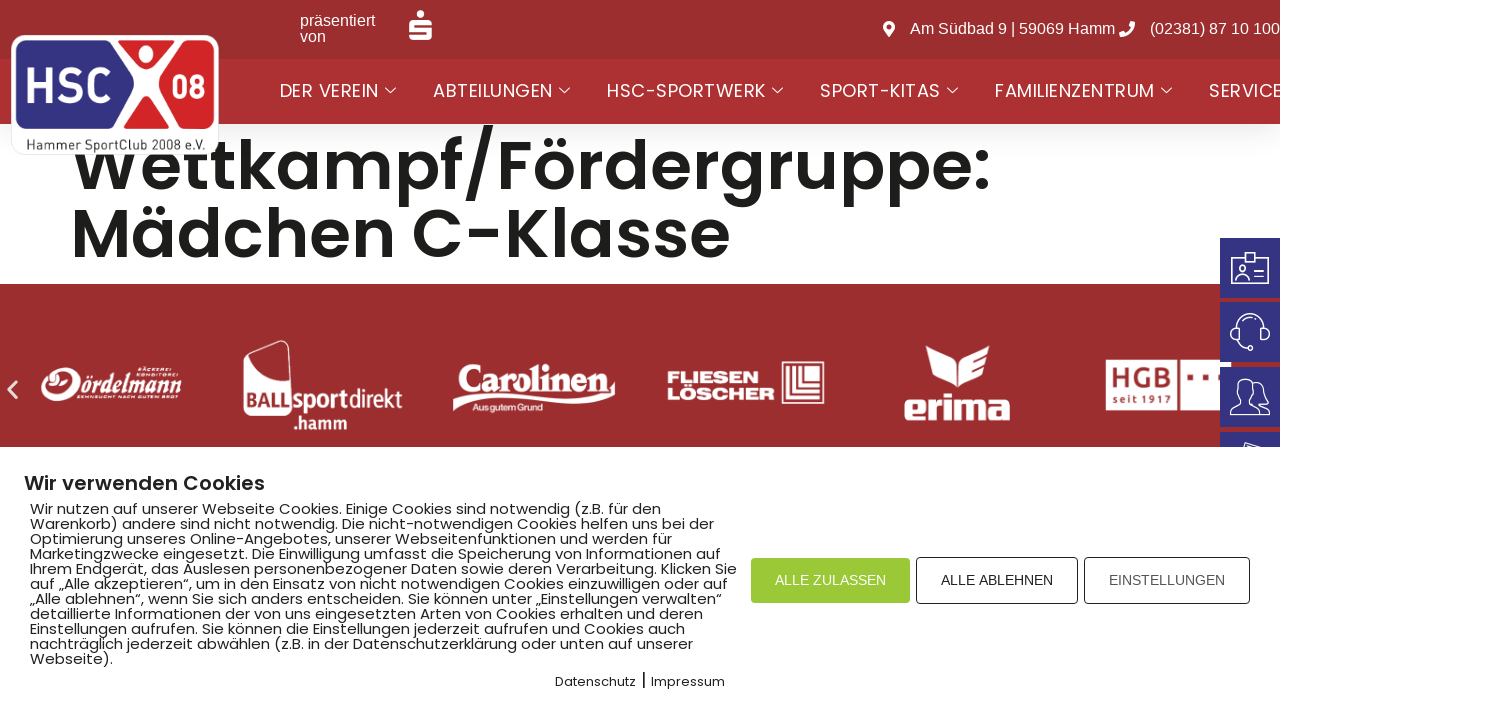

--- FILE ---
content_type: text/html; charset=UTF-8
request_url: https://hammer-sportclub-08.de/wpmp_kurse_pt/245/
body_size: 24312
content:
<!doctype html>
<html lang="de">
<head>
	<meta charset="UTF-8">
	<meta name="viewport" content="width=device-width, initial-scale=1">
	<link rel="profile" href="https://gmpg.org/xfn/11">
	<title>Wettkampf/Fördergruppe: Mädchen C-Klasse &#8211; Hammer SportClub 2008 e.V.</title>
<meta name='robots' content='max-image-preview:large' />
        <meta http-equiv="Content-Security-Policy" content="default-src 'self' 'unsafe-eval' 'unsafe-inline'    *.met.vgwort.de  https://webinaris.co www.webinaris.co        ;  script-src 'self' 'unsafe-eval' 'unsafe-inline' data:   *.met.vgwort.de   https://webinaris.co www.webinaris.co            https://js.stripe.com https://checkout.stripe.com;  style-src 'self' 'unsafe-inline'   *.met.vgwort.de      ;  img-src 'self' data:   *.met.vgwort.de   ;  connect-src *;  object-src 'self'   *.met.vgwort.de       ;  child-src 'self' blob:   *.met.vgwort.de       ;  form-action *;  frame-src 'self'   *.met.vgwort.de     https://webinaris.co www.webinaris.co          https://js.stripe.com https://hooks.stripe.com https://checkout.stripe.com https://hooks.stripe.com; *.mollie.com font-src 'self' data:;  media-src 'self'   *.met.vgwort.de       ; ">
        <link rel="alternate" type="application/rss+xml" title="Hammer SportClub 2008 e.V. &raquo; Feed" href="https://hammer-sportclub-08.de/feed/" />
<link rel="alternate" title="oEmbed (JSON)" type="application/json+oembed" href="https://hammer-sportclub-08.de/wp-json/oembed/1.0/embed?url=https%3A%2F%2Fhammer-sportclub-08.de%2Fwpmp_kurse_pt%2F245%2F" />
<link rel="alternate" title="oEmbed (XML)" type="text/xml+oembed" href="https://hammer-sportclub-08.de/wp-json/oembed/1.0/embed?url=https%3A%2F%2Fhammer-sportclub-08.de%2Fwpmp_kurse_pt%2F245%2F&#038;format=xml" />
<style id='wp-img-auto-sizes-contain-inline-css'>
img:is([sizes=auto i],[sizes^="auto," i]){contain-intrinsic-size:3000px 1500px}
/*# sourceURL=wp-img-auto-sizes-contain-inline-css */
</style>
<link rel='stylesheet' id='mec-select2-style-css' href='https://hammer-sportclub-08.de/wp-content/plugins/modern-events-calendar/assets/packages/select2/select2.min.css?ver=5.21.5' media='all' />
<link rel='stylesheet' id='mec-font-icons-css' href='https://hammer-sportclub-08.de/wp-content/plugins/modern-events-calendar/assets/css/iconfonts.css?ver=6.9' media='all' />
<link rel='stylesheet' id='mec-frontend-style-css' href='https://hammer-sportclub-08.de/wp-content/plugins/modern-events-calendar/assets/css/frontend.min.css?ver=5.21.5' media='all' />
<link rel='stylesheet' id='mec-tooltip-style-css' href='https://hammer-sportclub-08.de/wp-content/plugins/modern-events-calendar/assets/packages/tooltip/tooltip.css?ver=6.9' media='all' />
<link rel='stylesheet' id='mec-tooltip-shadow-style-css' href='https://hammer-sportclub-08.de/wp-content/plugins/modern-events-calendar/assets/packages/tooltip/tooltipster-sideTip-shadow.min.css?ver=6.9' media='all' />
<link rel='stylesheet' id='featherlight-css' href='https://hammer-sportclub-08.de/wp-content/plugins/modern-events-calendar/assets/packages/featherlight/featherlight.css?ver=6.9' media='all' />
<link rel='stylesheet' id='mec-lity-style-css' href='https://hammer-sportclub-08.de/wp-content/plugins/modern-events-calendar/assets/packages/lity/lity.min.css?ver=6.9' media='all' />
<style id='wp-emoji-styles-inline-css'>

	img.wp-smiley, img.emoji {
		display: inline !important;
		border: none !important;
		box-shadow: none !important;
		height: 1em !important;
		width: 1em !important;
		margin: 0 0.07em !important;
		vertical-align: -0.1em !important;
		background: none !important;
		padding: 0 !important;
	}
/*# sourceURL=wp-emoji-styles-inline-css */
</style>
<link rel='stylesheet' id='wp-block-library-css' href='https://hammer-sportclub-08.de/wp-includes/css/dist/block-library/style.min.css?ver=6.9' media='all' />
<style id='global-styles-inline-css'>
:root{--wp--preset--aspect-ratio--square: 1;--wp--preset--aspect-ratio--4-3: 4/3;--wp--preset--aspect-ratio--3-4: 3/4;--wp--preset--aspect-ratio--3-2: 3/2;--wp--preset--aspect-ratio--2-3: 2/3;--wp--preset--aspect-ratio--16-9: 16/9;--wp--preset--aspect-ratio--9-16: 9/16;--wp--preset--color--black: #000000;--wp--preset--color--cyan-bluish-gray: #abb8c3;--wp--preset--color--white: #ffffff;--wp--preset--color--pale-pink: #f78da7;--wp--preset--color--vivid-red: #cf2e2e;--wp--preset--color--luminous-vivid-orange: #ff6900;--wp--preset--color--luminous-vivid-amber: #fcb900;--wp--preset--color--light-green-cyan: #7bdcb5;--wp--preset--color--vivid-green-cyan: #00d084;--wp--preset--color--pale-cyan-blue: #8ed1fc;--wp--preset--color--vivid-cyan-blue: #0693e3;--wp--preset--color--vivid-purple: #9b51e0;--wp--preset--gradient--vivid-cyan-blue-to-vivid-purple: linear-gradient(135deg,rgb(6,147,227) 0%,rgb(155,81,224) 100%);--wp--preset--gradient--light-green-cyan-to-vivid-green-cyan: linear-gradient(135deg,rgb(122,220,180) 0%,rgb(0,208,130) 100%);--wp--preset--gradient--luminous-vivid-amber-to-luminous-vivid-orange: linear-gradient(135deg,rgb(252,185,0) 0%,rgb(255,105,0) 100%);--wp--preset--gradient--luminous-vivid-orange-to-vivid-red: linear-gradient(135deg,rgb(255,105,0) 0%,rgb(207,46,46) 100%);--wp--preset--gradient--very-light-gray-to-cyan-bluish-gray: linear-gradient(135deg,rgb(238,238,238) 0%,rgb(169,184,195) 100%);--wp--preset--gradient--cool-to-warm-spectrum: linear-gradient(135deg,rgb(74,234,220) 0%,rgb(151,120,209) 20%,rgb(207,42,186) 40%,rgb(238,44,130) 60%,rgb(251,105,98) 80%,rgb(254,248,76) 100%);--wp--preset--gradient--blush-light-purple: linear-gradient(135deg,rgb(255,206,236) 0%,rgb(152,150,240) 100%);--wp--preset--gradient--blush-bordeaux: linear-gradient(135deg,rgb(254,205,165) 0%,rgb(254,45,45) 50%,rgb(107,0,62) 100%);--wp--preset--gradient--luminous-dusk: linear-gradient(135deg,rgb(255,203,112) 0%,rgb(199,81,192) 50%,rgb(65,88,208) 100%);--wp--preset--gradient--pale-ocean: linear-gradient(135deg,rgb(255,245,203) 0%,rgb(182,227,212) 50%,rgb(51,167,181) 100%);--wp--preset--gradient--electric-grass: linear-gradient(135deg,rgb(202,248,128) 0%,rgb(113,206,126) 100%);--wp--preset--gradient--midnight: linear-gradient(135deg,rgb(2,3,129) 0%,rgb(40,116,252) 100%);--wp--preset--font-size--small: 13px;--wp--preset--font-size--medium: 20px;--wp--preset--font-size--large: 36px;--wp--preset--font-size--x-large: 42px;--wp--preset--spacing--20: 0.44rem;--wp--preset--spacing--30: 0.67rem;--wp--preset--spacing--40: 1rem;--wp--preset--spacing--50: 1.5rem;--wp--preset--spacing--60: 2.25rem;--wp--preset--spacing--70: 3.38rem;--wp--preset--spacing--80: 5.06rem;--wp--preset--shadow--natural: 6px 6px 9px rgba(0, 0, 0, 0.2);--wp--preset--shadow--deep: 12px 12px 50px rgba(0, 0, 0, 0.4);--wp--preset--shadow--sharp: 6px 6px 0px rgba(0, 0, 0, 0.2);--wp--preset--shadow--outlined: 6px 6px 0px -3px rgb(255, 255, 255), 6px 6px rgb(0, 0, 0);--wp--preset--shadow--crisp: 6px 6px 0px rgb(0, 0, 0);}:root { --wp--style--global--content-size: 800px;--wp--style--global--wide-size: 1200px; }:where(body) { margin: 0; }.wp-site-blocks > .alignleft { float: left; margin-right: 2em; }.wp-site-blocks > .alignright { float: right; margin-left: 2em; }.wp-site-blocks > .aligncenter { justify-content: center; margin-left: auto; margin-right: auto; }:where(.wp-site-blocks) > * { margin-block-start: 24px; margin-block-end: 0; }:where(.wp-site-blocks) > :first-child { margin-block-start: 0; }:where(.wp-site-blocks) > :last-child { margin-block-end: 0; }:root { --wp--style--block-gap: 24px; }:root :where(.is-layout-flow) > :first-child{margin-block-start: 0;}:root :where(.is-layout-flow) > :last-child{margin-block-end: 0;}:root :where(.is-layout-flow) > *{margin-block-start: 24px;margin-block-end: 0;}:root :where(.is-layout-constrained) > :first-child{margin-block-start: 0;}:root :where(.is-layout-constrained) > :last-child{margin-block-end: 0;}:root :where(.is-layout-constrained) > *{margin-block-start: 24px;margin-block-end: 0;}:root :where(.is-layout-flex){gap: 24px;}:root :where(.is-layout-grid){gap: 24px;}.is-layout-flow > .alignleft{float: left;margin-inline-start: 0;margin-inline-end: 2em;}.is-layout-flow > .alignright{float: right;margin-inline-start: 2em;margin-inline-end: 0;}.is-layout-flow > .aligncenter{margin-left: auto !important;margin-right: auto !important;}.is-layout-constrained > .alignleft{float: left;margin-inline-start: 0;margin-inline-end: 2em;}.is-layout-constrained > .alignright{float: right;margin-inline-start: 2em;margin-inline-end: 0;}.is-layout-constrained > .aligncenter{margin-left: auto !important;margin-right: auto !important;}.is-layout-constrained > :where(:not(.alignleft):not(.alignright):not(.alignfull)){max-width: var(--wp--style--global--content-size);margin-left: auto !important;margin-right: auto !important;}.is-layout-constrained > .alignwide{max-width: var(--wp--style--global--wide-size);}body .is-layout-flex{display: flex;}.is-layout-flex{flex-wrap: wrap;align-items: center;}.is-layout-flex > :is(*, div){margin: 0;}body .is-layout-grid{display: grid;}.is-layout-grid > :is(*, div){margin: 0;}body{padding-top: 0px;padding-right: 0px;padding-bottom: 0px;padding-left: 0px;}a:where(:not(.wp-element-button)){text-decoration: underline;}:root :where(.wp-element-button, .wp-block-button__link){background-color: #32373c;border-width: 0;color: #fff;font-family: inherit;font-size: inherit;font-style: inherit;font-weight: inherit;letter-spacing: inherit;line-height: inherit;padding-top: calc(0.667em + 2px);padding-right: calc(1.333em + 2px);padding-bottom: calc(0.667em + 2px);padding-left: calc(1.333em + 2px);text-decoration: none;text-transform: inherit;}.has-black-color{color: var(--wp--preset--color--black) !important;}.has-cyan-bluish-gray-color{color: var(--wp--preset--color--cyan-bluish-gray) !important;}.has-white-color{color: var(--wp--preset--color--white) !important;}.has-pale-pink-color{color: var(--wp--preset--color--pale-pink) !important;}.has-vivid-red-color{color: var(--wp--preset--color--vivid-red) !important;}.has-luminous-vivid-orange-color{color: var(--wp--preset--color--luminous-vivid-orange) !important;}.has-luminous-vivid-amber-color{color: var(--wp--preset--color--luminous-vivid-amber) !important;}.has-light-green-cyan-color{color: var(--wp--preset--color--light-green-cyan) !important;}.has-vivid-green-cyan-color{color: var(--wp--preset--color--vivid-green-cyan) !important;}.has-pale-cyan-blue-color{color: var(--wp--preset--color--pale-cyan-blue) !important;}.has-vivid-cyan-blue-color{color: var(--wp--preset--color--vivid-cyan-blue) !important;}.has-vivid-purple-color{color: var(--wp--preset--color--vivid-purple) !important;}.has-black-background-color{background-color: var(--wp--preset--color--black) !important;}.has-cyan-bluish-gray-background-color{background-color: var(--wp--preset--color--cyan-bluish-gray) !important;}.has-white-background-color{background-color: var(--wp--preset--color--white) !important;}.has-pale-pink-background-color{background-color: var(--wp--preset--color--pale-pink) !important;}.has-vivid-red-background-color{background-color: var(--wp--preset--color--vivid-red) !important;}.has-luminous-vivid-orange-background-color{background-color: var(--wp--preset--color--luminous-vivid-orange) !important;}.has-luminous-vivid-amber-background-color{background-color: var(--wp--preset--color--luminous-vivid-amber) !important;}.has-light-green-cyan-background-color{background-color: var(--wp--preset--color--light-green-cyan) !important;}.has-vivid-green-cyan-background-color{background-color: var(--wp--preset--color--vivid-green-cyan) !important;}.has-pale-cyan-blue-background-color{background-color: var(--wp--preset--color--pale-cyan-blue) !important;}.has-vivid-cyan-blue-background-color{background-color: var(--wp--preset--color--vivid-cyan-blue) !important;}.has-vivid-purple-background-color{background-color: var(--wp--preset--color--vivid-purple) !important;}.has-black-border-color{border-color: var(--wp--preset--color--black) !important;}.has-cyan-bluish-gray-border-color{border-color: var(--wp--preset--color--cyan-bluish-gray) !important;}.has-white-border-color{border-color: var(--wp--preset--color--white) !important;}.has-pale-pink-border-color{border-color: var(--wp--preset--color--pale-pink) !important;}.has-vivid-red-border-color{border-color: var(--wp--preset--color--vivid-red) !important;}.has-luminous-vivid-orange-border-color{border-color: var(--wp--preset--color--luminous-vivid-orange) !important;}.has-luminous-vivid-amber-border-color{border-color: var(--wp--preset--color--luminous-vivid-amber) !important;}.has-light-green-cyan-border-color{border-color: var(--wp--preset--color--light-green-cyan) !important;}.has-vivid-green-cyan-border-color{border-color: var(--wp--preset--color--vivid-green-cyan) !important;}.has-pale-cyan-blue-border-color{border-color: var(--wp--preset--color--pale-cyan-blue) !important;}.has-vivid-cyan-blue-border-color{border-color: var(--wp--preset--color--vivid-cyan-blue) !important;}.has-vivid-purple-border-color{border-color: var(--wp--preset--color--vivid-purple) !important;}.has-vivid-cyan-blue-to-vivid-purple-gradient-background{background: var(--wp--preset--gradient--vivid-cyan-blue-to-vivid-purple) !important;}.has-light-green-cyan-to-vivid-green-cyan-gradient-background{background: var(--wp--preset--gradient--light-green-cyan-to-vivid-green-cyan) !important;}.has-luminous-vivid-amber-to-luminous-vivid-orange-gradient-background{background: var(--wp--preset--gradient--luminous-vivid-amber-to-luminous-vivid-orange) !important;}.has-luminous-vivid-orange-to-vivid-red-gradient-background{background: var(--wp--preset--gradient--luminous-vivid-orange-to-vivid-red) !important;}.has-very-light-gray-to-cyan-bluish-gray-gradient-background{background: var(--wp--preset--gradient--very-light-gray-to-cyan-bluish-gray) !important;}.has-cool-to-warm-spectrum-gradient-background{background: var(--wp--preset--gradient--cool-to-warm-spectrum) !important;}.has-blush-light-purple-gradient-background{background: var(--wp--preset--gradient--blush-light-purple) !important;}.has-blush-bordeaux-gradient-background{background: var(--wp--preset--gradient--blush-bordeaux) !important;}.has-luminous-dusk-gradient-background{background: var(--wp--preset--gradient--luminous-dusk) !important;}.has-pale-ocean-gradient-background{background: var(--wp--preset--gradient--pale-ocean) !important;}.has-electric-grass-gradient-background{background: var(--wp--preset--gradient--electric-grass) !important;}.has-midnight-gradient-background{background: var(--wp--preset--gradient--midnight) !important;}.has-small-font-size{font-size: var(--wp--preset--font-size--small) !important;}.has-medium-font-size{font-size: var(--wp--preset--font-size--medium) !important;}.has-large-font-size{font-size: var(--wp--preset--font-size--large) !important;}.has-x-large-font-size{font-size: var(--wp--preset--font-size--x-large) !important;}
/*# sourceURL=global-styles-inline-css */
</style>

<link rel='stylesheet' id='pixelmate-public-css-css' href='https://hammer-sportclub-08.de/wp-content/plugins/pixelmate/public//assets/css/pixelmate.css?ver=6.9' media='all' />
<link rel='stylesheet' id='wpmp_kurse-dt-css-css' href='https://hammer-sportclub-08.de/wp-content/plugins/wpmp-kurse/gui/datatables.min.css?ver=6.9' media='all' />
<link rel='stylesheet' id='wpmp_kurse-css-css' href='https://hammer-sportclub-08.de/wp-content/plugins/wpmp-kurse/gui/wp-style.css?ver=6.9' media='all' />
<link rel='stylesheet' id='hello-elementor-css' href='https://hammer-sportclub-08.de/wp-content/themes/hello-elementor/assets/css/reset.css?ver=3.4.4' media='all' />
<link rel='stylesheet' id='hello-elementor-theme-style-css' href='https://hammer-sportclub-08.de/wp-content/themes/hello-elementor/assets/css/theme.css?ver=3.4.4' media='all' />
<link rel='stylesheet' id='hello-elementor-header-footer-css' href='https://hammer-sportclub-08.de/wp-content/themes/hello-elementor/assets/css/header-footer.css?ver=3.4.4' media='all' />
<link rel='stylesheet' id='elementor-frontend-css' href='https://hammer-sportclub-08.de/wp-content/plugins/elementor/assets/css/frontend.min.css?ver=3.33.1' media='all' />
<link rel='stylesheet' id='elementor-post-65-css' href='https://hammer-sportclub-08.de/wp-content/uploads/elementor/css/post-65.css?ver=1768942697' media='all' />
<link rel='stylesheet' id='widget-image-css' href='https://hammer-sportclub-08.de/wp-content/plugins/elementor/assets/css/widget-image.min.css?ver=3.33.1' media='all' />
<link rel='stylesheet' id='widget-nav-menu-css' href='https://hammer-sportclub-08.de/wp-content/plugins/elementor-pro/assets/css/widget-nav-menu.min.css?ver=3.32.3' media='all' />
<link rel='stylesheet' id='e-sticky-css' href='https://hammer-sportclub-08.de/wp-content/plugins/elementor-pro/assets/css/modules/sticky.min.css?ver=3.32.3' media='all' />
<link rel='stylesheet' id='widget-icon-list-css' href='https://hammer-sportclub-08.de/wp-content/plugins/elementor/assets/css/widget-icon-list.min.css?ver=3.33.1' media='all' />
<link rel='stylesheet' id='swiper-css' href='https://hammer-sportclub-08.de/wp-content/plugins/elementor/assets/lib/swiper/v8/css/swiper.min.css?ver=8.4.5' media='all' />
<link rel='stylesheet' id='e-swiper-css' href='https://hammer-sportclub-08.de/wp-content/plugins/elementor/assets/css/conditionals/e-swiper.min.css?ver=3.33.1' media='all' />
<link rel='stylesheet' id='widget-image-carousel-css' href='https://hammer-sportclub-08.de/wp-content/plugins/elementor/assets/css/widget-image-carousel.min.css?ver=3.33.1' media='all' />
<link rel='stylesheet' id='widget-heading-css' href='https://hammer-sportclub-08.de/wp-content/plugins/elementor/assets/css/widget-heading.min.css?ver=3.33.1' media='all' />
<link rel='stylesheet' id='e-animation-pulse-css' href='https://hammer-sportclub-08.de/wp-content/plugins/elementor/assets/lib/animations/styles/e-animation-pulse.min.css?ver=3.33.1' media='all' />
<link rel='stylesheet' id='widget-social-icons-css' href='https://hammer-sportclub-08.de/wp-content/plugins/elementor/assets/css/widget-social-icons.min.css?ver=3.33.1' media='all' />
<link rel='stylesheet' id='e-apple-webkit-css' href='https://hammer-sportclub-08.de/wp-content/plugins/elementor/assets/css/conditionals/apple-webkit.min.css?ver=3.33.1' media='all' />
<link rel='stylesheet' id='widget-spacer-css' href='https://hammer-sportclub-08.de/wp-content/plugins/elementor/assets/css/widget-spacer.min.css?ver=3.33.1' media='all' />
<link rel='stylesheet' id='elementor-icons-css' href='https://hammer-sportclub-08.de/wp-content/plugins/elementor/assets/lib/eicons/css/elementor-icons.min.css?ver=5.44.0' media='all' />
<link rel='stylesheet' id='elementor-post-8-css' href='https://hammer-sportclub-08.de/wp-content/uploads/elementor/css/post-8.css?ver=1768942697' media='all' />
<link rel='stylesheet' id='elementor-post-63-css' href='https://hammer-sportclub-08.de/wp-content/uploads/elementor/css/post-63.css?ver=1768942697' media='all' />
<link rel='stylesheet' id='tablepress-default-css' href='https://hammer-sportclub-08.de/wp-content/plugins/tablepress/css/build/default.css?ver=3.2.5' media='all' />
<link rel='stylesheet' id='tablepress-responsive-tables-css' href='https://hammer-sportclub-08.de/wp-content/plugins/tablepress-responsive-tables/css/tablepress-responsive.min.css?ver=1.8' media='all' />
<link rel='stylesheet' id='ekit-widget-styles-css' href='https://hammer-sportclub-08.de/wp-content/plugins/elementskit-lite/widgets/init/assets/css/widget-styles.css?ver=3.7.5' media='all' />
<link rel='stylesheet' id='ekit-widget-styles-pro-css' href='https://hammer-sportclub-08.de/wp-content/plugins/elementskit/widgets/init/assets/css/widget-styles-pro.css?ver=2.8.0' media='all' />
<link rel='stylesheet' id='ekit-responsive-css' href='https://hammer-sportclub-08.de/wp-content/plugins/elementskit-lite/widgets/init/assets/css/responsive.css?ver=3.7.5' media='all' />
<link rel='stylesheet' id='elementor-icons-shared-0-css' href='https://hammer-sportclub-08.de/wp-content/plugins/elementor/assets/lib/font-awesome/css/fontawesome.min.css?ver=5.15.3' media='all' />
<link rel='stylesheet' id='elementor-icons-fa-solid-css' href='https://hammer-sportclub-08.de/wp-content/plugins/elementor/assets/lib/font-awesome/css/solid.min.css?ver=5.15.3' media='all' />
<link rel='stylesheet' id='elementor-icons-ekiticons-css' href='https://hammer-sportclub-08.de/wp-content/plugins/elementskit-lite/modules/elementskit-icon-pack/assets/css/ekiticons.css?ver=3.7.5' media='all' />
<link rel='stylesheet' id='elementor-icons-fa-brands-css' href='https://hammer-sportclub-08.de/wp-content/plugins/elementor/assets/lib/font-awesome/css/brands.min.css?ver=5.15.3' media='all' />
<script src="https://hammer-sportclub-08.de/wp-includes/js/jquery/jquery.min.js?ver=3.7.1" id="jquery-core-js"></script>
<script src="https://hammer-sportclub-08.de/wp-includes/js/jquery/jquery-migrate.min.js?ver=3.4.1" id="jquery-migrate-js"></script>
<script id="mec-frontend-script-js-extra">
var mecdata = {"day":"Tag","days":"Tage","hour":"Stunde","hours":"Stunden","minute":"Minute","minutes":"Minuten","second":"Sekunde","seconds":"Sekunden","elementor_edit_mode":"no","recapcha_key":"","ajax_url":"https://hammer-sportclub-08.de/wp-admin/admin-ajax.php","fes_nonce":"112915d06b","current_year":"2026","current_month":"01","datepicker_format":"yy-mm-dd"};
//# sourceURL=mec-frontend-script-js-extra
</script>
<script src="https://hammer-sportclub-08.de/wp-content/plugins/modern-events-calendar/assets/js/frontend.js?ver=5.21.5" id="mec-frontend-script-js"></script>
<script src="https://hammer-sportclub-08.de/wp-content/plugins/modern-events-calendar/assets/js/events.js?ver=5.21.5" id="mec-events-script-js"></script>
<script src="https://hammer-sportclub-08.de/wp-content/plugins/flowpaper-lite-pdf-flipbook/assets/lity/lity.min.js" id="lity-js-js"></script>
<script id="pixelmate-public-js-js-extra">
var js_options = {"google_fonts":[],"flexTracking":[],"flexWerbung":[],"flexNotwendig":[],"flexSonstige":[],"webinaris":"","webinaris_load":"0","pixelmate_script":"","pixelmate_script_code_head":"","pixelmate_script_code_body":"","pixelmate_script_code_footer":"","pixelmate_script_stats":"0","pixelmate_script_code_head_stats":"","pixelmate_script_code_body_stats":"","pixelmate_script_code_footer_stats":"","pixelmate_tag_manager":"0","pixelmate_gtm":"GTM-0000000","domain":"de","full_domain":"https://hammer-sportclub-08.de","wpmllang":"no-wpml","gen_banner_aktiv":"1","gen_banner_delay":"0","gen_individuell":" ","gen_heading":" ","gen_text":" ","gen_allow_text":" ","gen_single_text":" ","gen_deny_text":" ","gen_dse_text":"Datenschutz","gen_impressum_text":"Impressum","speicherdauer_der_cookies":"14","cookies_secure":"0","alt_track":"0","pix_settings_check":null,"pix_settings_uberschrift":"Cookie Einstellungen","pix_settings_hinweis_dse":"Hier k\u00f6nnen die auf dieser Website verwendeten externen Dienste eingesehen und einzeln zugelassen/abgelehnt werden.","pix_settings_notwendige_c":"nur notwendige Cookies akzeptieren","pix_settings_notwendige_c_text":"","pix_settings_statistik":"Statistik Cookies akzeptieren","pix_settings_statistik_text":"","pix_settings_statistik_aus":null,"pix_settings_werbung":"Marketing Cookies akzeptieren","pix_settings_werbung_text":"","pix_settings_werbung_aus":null,"pix_settings_videos":"Externe Medien akzeptieren","pix_settings_videos_text":"","pix_settings_videos_aus":null,"pix_settings_sonstige":"Sonstigen externen Content akzeptieren","pix_settings_sonstige_text":"","pix_settings_sonstige_aus":null,"pix_settings_speichern_button":"speichern","pix_settings_more":"mehr","pix_settings_dse_ex":"Datenschutzerkl\u00e4rung","design_pos":"Unten (volle Breite)","elmentor_popup_id":"","pixelmate_logo_check":"1","pixelmate_logo":"https://hammer-sportclub-08.de/wp-content/uploads/2022/10/fav_icon-e1643967235823.png","banner_padding_oben":"24","box_margin":"0px 0px 0px 0px","box_border_width":"0px 0px 0px 0px","box_border_style":"solid","box_border_color":"#ffffff","box_padding":"24px 24px 24px 24px","box_border_radius":"4px 4px 4px 4px","box_bg_color":"#ffffff","box_color_title":"#212121","box_color_text":"#212121","box_bg_verlauf":"0","box_bg_verlauf_1":"#ffffff","box_bg_verlauf_2":"#ffffff","box_shadow":"0","box_shadow_h":"3","box_shadow_v":"0","box_shadow_blur":"3","box_shadow_color":"#000000","box_h_font_size":"20","box_font_size":"15","box_line_height":"1","pixelmate_text_align":"left","cb_aktiv":"1","cb_position":"unten links","cb_font_size":"14","cb_background":"#FFFFFF","cb_color":"#212121","cb_important":"1","btn_bg_color":"#9AC836","btn_color":"white","btn_border_color":"rgba(0,0,0,0.06)","btn_border_width":"0","btn_border_radius":"4","btn_deny_bg_color":"#ffffff","btn_deny_color":"#212121","btn_deny_border_color":"#212121","btn_deny_border_width":"1","btn_deny_border_radius":"4","btn_set_bg_color":"#ffffff","btn_set_color":"#555555","btn_set_border_color":"#212121","btn_set_border_width":"1","btn_set_border_radius":"4","ga":"0","gaText":null,"gaId":"UA-000000","ga2":null,"gaId2":null,"gaAno":"1","google_optimize_aktivieren":"0","google_optimize_id":"000000","ga_cookie_duration":"730","ga_cookies_ssl":"0","media_youtube":"0","media_youtube_text":"YouTube ist eine Videohosting Plattform. Durch die externe Einbindung von Videos werden personenbezogene Daten an YouTube \u00fcbermittelt.","media_vimeo":"0","media_vimeo_text":"Vimeo ist eine Videohosting Plattform. Durch die externe Einbindung von Videos werden personenbezogene Daten an Vimeo \u00fcbermittelt.","media_twitter":"0","media_twitter_text":"Twitter ist ein Nachrichtendienst. Durch das einbetten von Twitter Beitr\u00e4gen auf unserer Website werden personenbezogene Daten an Twitter \u00fcbermittelt.","media_gmaps":"0","media_gmaps_text":"Wir haben auf unserer Website interaktive Karten mit Hilfe von Google Maps der Google LLC. (\u201eGoogle\u201c) integriert. Die Karten werden nur angezeigt, wenn Sie dem Setzen und Auslesen von Cookies durch Google zustimmen. Dadurch k\u00f6nnen personenbezogene Daten an Google \u00fcbermittelt werden.","media_osm":"0","media_osm_text":"Durch die Einbettung von Google Maps auf unserer Website werden personenbezogene Daten an Google \u00fcbermittelt.","media_calendly":"0","media_calendly_text":"Calendly ist Buchungstool. Durch die Einbettung auf unserer Website werden personenbezogene Daten an Calendly \u00fcbermittelt.","media_xing_events":"0","media_xing_events_text":"Durch die Einbettung von Xing werden personenbezogene Daten an Xing \u00fcbermittelt.","media_libsyn":"0","media_libsyn_text":"Durch die Einbettung des Podcast Players von Libsyn werden personenbezogene Daten an Libsyn \u00fcbermittelt.","media_trustindex":"0","media_trustindex_text":"Durch die Einbettung der Google Reviews werden Daten an Trustindex.io \u00fcbermittelt.","media_recaptcha":"0","media_recaptcha_text":"ReCaptcha muss auf unserer Website geladen werden, um Kontaktanfragen zu versenden.","dse_extern":"","dse_extern_url":null,"impressum_extern":"","impressum_extern_url":null,"fb":"0","fbText":null,"fbId":"00000000","fb_opt_out":null,"fb_consent_mode":null,"csp":"1","csp_admin":"","youtubeIn":"1","youtubeHeading":null,"youtubeText":null,"vimeoIn":null,"vimeoHeading":null,"vimeoText":null,"wlVimeo":"0","wlYoutube":"0","wlGmaps":"0","wlReCaptcha":"0","dse":"https://hammer-sportclub-08.de/datenschutz/","impressum":"https://hammer-sportclub-08.de/impressum/","protokoll":"","txt_cookie_banner_heading":"Wir verwenden Cookies","txt_cookie_banner":"Wir nutzen auf unserer Webseite Cookies. Einige Cookies sind notwendig (z.B. f\u00fcr den Warenkorb) andere sind nicht notwendig. Die nicht-notwendigen Cookies helfen uns bei der Optimierung unseres Online-Angebotes, unserer Webseitenfunktionen und werden f\u00fcr Marketingzwecke eingesetzt.\nDie Einwilligung umfasst die Speicherung von Informationen auf Ihrem Endger\u00e4t, das Auslesen personenbezogener Daten sowie deren Verarbeitung. \nKlicken Sie auf \u201eAlle akzeptieren\u201c, um in den Einsatz von nicht notwendigen Cookies einzuwilligen oder auf \u201eAlle ablehnen\u201c, wenn Sie sich anders entscheiden.\nSie k\u00f6nnen unter \u201eEinstellungen verwalten\u201c detaillierte Informationen der von uns eingesetzten Arten von Cookies erhalten und deren Einstellungen aufrufen. \nSie k\u00f6nnen die Einstellungen jederzeit aufrufen und Cookies auch nachtr\u00e4glich jederzeit abw\u00e4hlen (z.B. in der Datenschutzerkl\u00e4rung oder unten auf unserer Webseite).","txt_btn_allow":"Alle akzeptieren","txt_btn_deny":"Alle ablehnen","txt_btn_settings":"Einstellungen","txt_datenschutz":"Datenschutz","txt_impressum":"Impressum","txt_datenschutz_hinweis":"Mehr Informationen zu den verwendeten Diensten auf dieser Website stehen in der Datenschutzerkl\u00e4rung.","txt_allow":"Akzeptieren","txt_youtube_heading":"YouTube aktivieren?","txt_youtube_content":"YouTube Videos k\u00f6nnen nur angezeigt werden, wenn Cookies gesetzt werden d\u00fcrfen.","txt_youtube_footer":"Wenn YouTube f\u00fcr diese Website aktiviert wurde, werden Daten an YouTube \u00fcbermittelt und ausgewertet. Mehr dazu in der Datenschutzerkl\u00e4rung von YouTube:","txt_vimeo_heading":"Vimeo aktivieren?","txt_vimeo_content":"Vimeo Videos k\u00f6nnen nur angezeigt werden, wenn Cookies gesetzt werden d\u00fcrfen.","txt_vimeo_footer":"Wenn Vimeo auf dieser Website aktiviert wird, werden personenbezogene Daten zu Vimeo \u00fcbermittelt und ausgewertet. Mehr dazu in der Vimeo Datenschutzerkl\u00e4rung: ","txt_gmaps_heading":"Google Maps aktivieren?","txt_gmaps_content":"Google Maps kann nur aktiviert werden, wenn Cookies gesetzt werden d\u00fcrfen.","txt_gmaps_footer":"Wenn Google Maps aktiviert wurde, werden personenbezogene Daten an Google gesendet und verarbeitet. Mehr dazu in der Datenschutzerkl\u00e4rung von Google:","txt_osm_heading":"Open Street Maps aktivieren?","txt_osm_content":"Hier w\u00fcrden wir gerne eine Karte von Open Street Maps anzeigen und daf\u00fcr Cookies setzen. ","txt_osm_footer":"Wenn Open Street Maps f\u00fcr diese Seite aktiviert ist, werden personenbezogene Daten an openstreetmap.de \u00fcbermittelt und verarbeitet. Weitere Informationen findest du in den Datenschutzbestimmungen von OpenStreetMap: ","txt_twitter_heading":"Twitter aktivieren?","txt_twitter_content":"Hier w\u00fcrden wir gerne Inhalte von Twitter anzeigen.","txt_twitter_footer":"Wenn diese Inhalte auf dieser Website geladen werden d\u00fcrfen, wird eine externe Verbindung zu Twitter hergestellt und es k\u00f6nnen Cookies gesetzt werden.","txt_libsyn_heading":"Libsyn Podcast aktivieren?","txt_libsyn_content":"Hier w\u00fcrden wir gerne den Podcast Player von Libsyn anzeigen. Dazu m\u00fcssen Cookies gesetzt werden und es wird eine externe Verbindung zu Libsyn.com aufgebaut.","txt_libsyn_footer":"Wenn der Podcast Player von Libsyn.com aktiviert wird, werden personenbezogene Daten an Libsyn gesendet und verarbeitet. Mehr dazu findest du hier:","txt_trustindex_heading":"Google Reviews anzeigen?","txt_trustindex_content":"An dieser Stelle w\u00fcrden wir gerne Google Reviews einblenden. Daf\u00fcr muss eine Verbindung zu trustindex.io hergestellt werden.","txt_trustindex_footer":"F\u00fcr mehr Informationen findest du die Datenschutzerkl\u00e4rung von trustindex.io ","txt_here":"hier","txt_more":"mehr erfahren","calendly_h2":"Jetzt buchen","calendly_text":"F\u00fcr Buchungen nutzen wir das externe Tool Calendly. Wenn es aktiviert wird, werden personenbezogene Daten an Calendly \u00fcbermittelt und verarbeitet. ","calendly_btn":"weiter","xing_h2":"Xing Events anzeigen","xing_text":"Um Xing Events auf dieser Website anzeigen zu k\u00f6nnen, m\u00fcssen Cookies gesetzt werden.","xing_btn":"weiter","issingle":"yes","pixe_test":{"margin":"0px 0px 0px 0px","border":"0px solid ","padding":"12px 24px 24px 24px","border-radius":"5px","margin-top":"0px","margin-right":"0px","margin-bottom":"0px","margin-left":"0px","border-top":"0px","border-right":"0px","border-bottom":"0px","border-left":"0px","padding-top":"12px","padding-right":"24px","padding-bottom":"24px","padding-left":"24px","background-color":"#ffffff","border-color":"","color":"#0a0a0a","border-style":"solid","border-top-left-radius":"4px","border-bottom-left-radius":"4px","border-top-right-radius":"4px","border-bottom-right-radius":"4px"},"client_ip":"18.219.198.242","wpml_exists":"0","sprachumschalter_aktivieren":"0","ajaxurl":"https://hammer-sportclub-08.de/wp-admin/admin-ajax.php","nonce":"9fb90fcfd1","elementor":"true","divi_builder":"false"};
//# sourceURL=pixelmate-public-js-js-extra
</script>
<script type="module" async src="https://hammer-sportclub-08.de/wp-content/plugins/pixelmate/public//assets/js/dist/bundle.js?ver=1.0.0"></script>
<!-- Google Tag (gtac.js) durch Site-Kit hinzugefügt -->
<!-- Von Site Kit hinzugefügtes Google-Analytics-Snippet -->
<script src="https://www.googletagmanager.com/gtag/js?id=GT-PLFDSPLD" id="google_gtagjs-js" async></script>
<script id="google_gtagjs-js-after">
window.dataLayer = window.dataLayer || [];function gtag(){dataLayer.push(arguments);}
gtag("set","linker",{"domains":["hammer-sportclub-08.de"]});
gtag("js", new Date());
gtag("set", "developer_id.dZTNiMT", true);
gtag("config", "GT-PLFDSPLD");
 window._googlesitekit = window._googlesitekit || {}; window._googlesitekit.throttledEvents = []; window._googlesitekit.gtagEvent = (name, data) => { var key = JSON.stringify( { name, data } ); if ( !! window._googlesitekit.throttledEvents[ key ] ) { return; } window._googlesitekit.throttledEvents[ key ] = true; setTimeout( () => { delete window._googlesitekit.throttledEvents[ key ]; }, 5 ); gtag( "event", name, { ...data, event_source: "site-kit" } ); }; 
//# sourceURL=google_gtagjs-js-after
</script>
<link rel="https://api.w.org/" href="https://hammer-sportclub-08.de/wp-json/" /><link rel="EditURI" type="application/rsd+xml" title="RSD" href="https://hammer-sportclub-08.de/xmlrpc.php?rsd" />
<meta name="generator" content="WordPress 6.9" />
<link rel="canonical" href="https://hammer-sportclub-08.de/wpmp_kurse_pt/245/" />
<link rel='shortlink' href='https://hammer-sportclub-08.de/?p=58659' />
<meta name="generator" content="Site Kit by Google 1.170.0" /><meta name="generator" content="Elementor 3.33.1; features: additional_custom_breakpoints; settings: css_print_method-external, google_font-enabled, font_display-block">
			<style>
				.e-con.e-parent:nth-of-type(n+4):not(.e-lazyloaded):not(.e-no-lazyload),
				.e-con.e-parent:nth-of-type(n+4):not(.e-lazyloaded):not(.e-no-lazyload) * {
					background-image: none !important;
				}
				@media screen and (max-height: 1024px) {
					.e-con.e-parent:nth-of-type(n+3):not(.e-lazyloaded):not(.e-no-lazyload),
					.e-con.e-parent:nth-of-type(n+3):not(.e-lazyloaded):not(.e-no-lazyload) * {
						background-image: none !important;
					}
				}
				@media screen and (max-height: 640px) {
					.e-con.e-parent:nth-of-type(n+2):not(.e-lazyloaded):not(.e-no-lazyload),
					.e-con.e-parent:nth-of-type(n+2):not(.e-lazyloaded):not(.e-no-lazyload) * {
						background-image: none !important;
					}
				}
			</style>
			<link rel="icon" href="https://hammer-sportclub-08.de/wp-content/uploads/2022/10/fav_icon-e1643967235823.png" sizes="32x32" />
<link rel="icon" href="https://hammer-sportclub-08.de/wp-content/uploads/2022/10/fav_icon-e1643967235823.png" sizes="192x192" />
<link rel="apple-touch-icon" href="https://hammer-sportclub-08.de/wp-content/uploads/2022/10/fav_icon-e1643967235823.png" />
<meta name="msapplication-TileImage" content="https://hammer-sportclub-08.de/wp-content/uploads/2022/10/fav_icon-e1643967235823.png" />
<style type="text/css">.mec-wrap, .mec-wrap div:not([class^="elementor-"]), .lity-container, .mec-wrap h1, .mec-wrap h2, .mec-wrap h3, .mec-wrap h4, .mec-wrap h5, .mec-wrap h6, .entry-content .mec-wrap h1, .entry-content .mec-wrap h2, .entry-content .mec-wrap h3, .entry-content .mec-wrap h4, .entry-content .mec-wrap h5, .entry-content .mec-wrap h6, .mec-wrap .mec-totalcal-box input[type="submit"], .mec-wrap .mec-totalcal-box .mec-totalcal-view span, .mec-agenda-event-title a, .lity-content .mec-events-meta-group-booking select, .lity-content .mec-book-ticket-variation h5, .lity-content .mec-events-meta-group-booking input[type="number"], .lity-content .mec-events-meta-group-booking input[type="text"], .lity-content .mec-events-meta-group-booking input[type="email"],.mec-organizer-item a { font-family: "Montserrat", -apple-system, BlinkMacSystemFont, "Segoe UI", Roboto, sans-serif;}.mec-hourly-schedule-speaker-name, .mec-events-meta-group-countdown .countdown-w span, .mec-single-event .mec-event-meta dt, .mec-hourly-schedule-speaker-job-title, .post-type-archive-mec-events h1, .mec-ticket-available-spots .mec-event-ticket-name, .tax-mec_category h1, .mec-wrap h1, .mec-wrap h2, .mec-wrap h3, .mec-wrap h4, .mec-wrap h5, .mec-wrap h6,.entry-content .mec-wrap h1, .entry-content .mec-wrap h2, .entry-content .mec-wrap h3,.entry-content  .mec-wrap h4, .entry-content .mec-wrap h5, .entry-content .mec-wrap h6{ font-family: 'Poppins', Helvetica, Arial, sans-serif;}.mec-single-event .mec-event-meta .mec-events-event-cost, .mec-event-data-fields .mec-event-data-field-item .mec-event-data-field-value, .mec-event-data-fields .mec-event-data-field-item .mec-event-data-field-name, .mec-wrap .info-msg div, .mec-wrap .mec-error div, .mec-wrap .mec-success div, .mec-wrap .warning-msg div, .mec-breadcrumbs .mec-current, .mec-events-meta-group-tags, .mec-single-event .mec-events-meta-group-booking .mec-event-ticket-available, .mec-single-modern .mec-single-event-bar>div dd, .mec-single-event .mec-event-meta dd, .mec-single-event .mec-event-meta dd a, .mec-next-occ-booking span, .mec-hourly-schedule-speaker-description, .mec-single-event .mec-speakers-details ul li .mec-speaker-job-title, .mec-single-event .mec-speakers-details ul li .mec-speaker-name, .mec-event-data-field-items, .mec-load-more-button, .mec-events-meta-group-tags a, .mec-events-button, .mec-wrap abbr, .mec-event-schedule-content dl dt, .mec-breadcrumbs a, .mec-breadcrumbs span .mec-event-content p, .mec-wrap p { font-family: 'Poppins',sans-serif; font-weight:300;}.mec-event-grid-minimal .mec-modal-booking-button:hover, .mec-events-timeline-wrap .mec-organizer-item a, .mec-events-timeline-wrap .mec-organizer-item:after, .mec-events-timeline-wrap .mec-shortcode-organizers i, .mec-timeline-event .mec-modal-booking-button, .mec-wrap .mec-map-lightbox-wp.mec-event-list-classic .mec-event-date, .mec-timetable-t2-col .mec-modal-booking-button:hover, .mec-event-container-classic .mec-modal-booking-button:hover, .mec-calendar-events-side .mec-modal-booking-button:hover, .mec-event-grid-yearly  .mec-modal-booking-button, .mec-events-agenda .mec-modal-booking-button, .mec-event-grid-simple .mec-modal-booking-button, .mec-event-list-minimal  .mec-modal-booking-button:hover, .mec-timeline-month-divider,  .mec-wrap.colorskin-custom .mec-totalcal-box .mec-totalcal-view span:hover,.mec-wrap.colorskin-custom .mec-calendar.mec-event-calendar-classic .mec-selected-day,.mec-wrap.colorskin-custom .mec-color, .mec-wrap.colorskin-custom .mec-event-sharing-wrap .mec-event-sharing > li:hover a, .mec-wrap.colorskin-custom .mec-color-hover:hover, .mec-wrap.colorskin-custom .mec-color-before *:before ,.mec-wrap.colorskin-custom .mec-widget .mec-event-grid-classic.owl-carousel .owl-nav i,.mec-wrap.colorskin-custom .mec-event-list-classic a.magicmore:hover,.mec-wrap.colorskin-custom .mec-event-grid-simple:hover .mec-event-title,.mec-wrap.colorskin-custom .mec-single-event .mec-event-meta dd.mec-events-event-categories:before,.mec-wrap.colorskin-custom .mec-single-event-date:before,.mec-wrap.colorskin-custom .mec-single-event-time:before,.mec-wrap.colorskin-custom .mec-events-meta-group.mec-events-meta-group-venue:before,.mec-wrap.colorskin-custom .mec-calendar .mec-calendar-side .mec-previous-month i,.mec-wrap.colorskin-custom .mec-calendar .mec-calendar-side .mec-next-month:hover,.mec-wrap.colorskin-custom .mec-calendar .mec-calendar-side .mec-previous-month:hover,.mec-wrap.colorskin-custom .mec-calendar .mec-calendar-side .mec-next-month:hover,.mec-wrap.colorskin-custom .mec-calendar.mec-event-calendar-classic dt.mec-selected-day:hover,.mec-wrap.colorskin-custom .mec-infowindow-wp h5 a:hover, .colorskin-custom .mec-events-meta-group-countdown .mec-end-counts h3,.mec-calendar .mec-calendar-side .mec-next-month i,.mec-wrap .mec-totalcal-box i,.mec-calendar .mec-event-article .mec-event-title a:hover,.mec-attendees-list-details .mec-attendee-profile-link a:hover,.mec-wrap.colorskin-custom .mec-next-event-details li i, .mec-next-event-details i:before, .mec-marker-infowindow-wp .mec-marker-infowindow-count, .mec-next-event-details a,.mec-wrap.colorskin-custom .mec-events-masonry-cats a.mec-masonry-cat-selected,.lity .mec-color,.lity .mec-color-before :before,.lity .mec-color-hover:hover,.lity .mec-wrap .mec-color,.lity .mec-wrap .mec-color-before :before,.lity .mec-wrap .mec-color-hover:hover,.leaflet-popup-content .mec-color,.leaflet-popup-content .mec-color-before :before,.leaflet-popup-content .mec-color-hover:hover,.leaflet-popup-content .mec-wrap .mec-color,.leaflet-popup-content .mec-wrap .mec-color-before :before,.leaflet-popup-content .mec-wrap .mec-color-hover:hover, .mec-calendar.mec-calendar-daily .mec-calendar-d-table .mec-daily-view-day.mec-daily-view-day-active.mec-color, .mec-map-boxshow div .mec-map-view-event-detail.mec-event-detail i,.mec-map-boxshow div .mec-map-view-event-detail.mec-event-detail:hover,.mec-map-boxshow .mec-color,.mec-map-boxshow .mec-color-before :before,.mec-map-boxshow .mec-color-hover:hover,.mec-map-boxshow .mec-wrap .mec-color,.mec-map-boxshow .mec-wrap .mec-color-before :before,.mec-map-boxshow .mec-wrap .mec-color-hover:hover, .mec-choosen-time-message, .mec-booking-calendar-month-navigation .mec-next-month:hover, .mec-booking-calendar-month-navigation .mec-previous-month:hover, .mec-yearly-view-wrap .mec-agenda-event-title a:hover, .mec-yearly-view-wrap .mec-yearly-title-sec .mec-next-year i, .mec-yearly-view-wrap .mec-yearly-title-sec .mec-previous-year i, .mec-yearly-view-wrap .mec-yearly-title-sec .mec-next-year:hover, .mec-yearly-view-wrap .mec-yearly-title-sec .mec-previous-year:hover, .mec-av-spot .mec-av-spot-head .mec-av-spot-box span, .mec-wrap.colorskin-custom .mec-calendar .mec-calendar-side .mec-previous-month:hover .mec-load-month-link, .mec-wrap.colorskin-custom .mec-calendar .mec-calendar-side .mec-next-month:hover .mec-load-month-link, .mec-yearly-view-wrap .mec-yearly-title-sec .mec-previous-year:hover .mec-load-month-link, .mec-yearly-view-wrap .mec-yearly-title-sec .mec-next-year:hover .mec-load-month-link, .mec-skin-list-events-container .mec-data-fields-tooltip .mec-data-fields-tooltip-box ul .mec-event-data-field-item a{color: #a81010}.mec-skin-carousel-container .mec-event-footer-carousel-type3 .mec-modal-booking-button:hover, .mec-wrap.colorskin-custom .mec-event-sharing .mec-event-share:hover .event-sharing-icon,.mec-wrap.colorskin-custom .mec-event-grid-clean .mec-event-date,.mec-wrap.colorskin-custom .mec-event-list-modern .mec-event-sharing > li:hover a i,.mec-wrap.colorskin-custom .mec-event-list-modern .mec-event-sharing .mec-event-share:hover .mec-event-sharing-icon,.mec-wrap.colorskin-custom .mec-event-list-modern .mec-event-sharing li:hover a i,.mec-wrap.colorskin-custom .mec-calendar:not(.mec-event-calendar-classic) .mec-selected-day,.mec-wrap.colorskin-custom .mec-calendar .mec-selected-day:hover,.mec-wrap.colorskin-custom .mec-calendar .mec-calendar-row  dt.mec-has-event:hover,.mec-wrap.colorskin-custom .mec-calendar .mec-has-event:after, .mec-wrap.colorskin-custom .mec-bg-color, .mec-wrap.colorskin-custom .mec-bg-color-hover:hover, .colorskin-custom .mec-event-sharing-wrap:hover > li, .mec-wrap.colorskin-custom .mec-totalcal-box .mec-totalcal-view span.mec-totalcalview-selected,.mec-wrap .flip-clock-wrapper ul li a div div.inn,.mec-wrap .mec-totalcal-box .mec-totalcal-view span.mec-totalcalview-selected,.event-carousel-type1-head .mec-event-date-carousel,.mec-event-countdown-style3 .mec-event-date,#wrap .mec-wrap article.mec-event-countdown-style1,.mec-event-countdown-style1 .mec-event-countdown-part3 a.mec-event-button,.mec-wrap .mec-event-countdown-style2,.mec-map-get-direction-btn-cnt input[type="submit"],.mec-booking button,span.mec-marker-wrap,.mec-wrap.colorskin-custom .mec-timeline-events-container .mec-timeline-event-date:before, .mec-has-event-for-booking.mec-active .mec-calendar-novel-selected-day, .mec-booking-tooltip.multiple-time .mec-booking-calendar-date.mec-active, .mec-booking-tooltip.multiple-time .mec-booking-calendar-date:hover, .mec-ongoing-normal-label, .mec-calendar .mec-has-event:after{background-color: #a81010;}.mec-booking-tooltip.multiple-time .mec-booking-calendar-date:hover, .mec-calendar-day.mec-active .mec-booking-tooltip.multiple-time .mec-booking-calendar-date.mec-active{ background-color: #a81010;}.mec-skin-carousel-container .mec-event-footer-carousel-type3 .mec-modal-booking-button:hover, .mec-timeline-month-divider, .mec-wrap.colorskin-custom .mec-single-event .mec-speakers-details ul li .mec-speaker-avatar a:hover img,.mec-wrap.colorskin-custom .mec-event-list-modern .mec-event-sharing > li:hover a i,.mec-wrap.colorskin-custom .mec-event-list-modern .mec-event-sharing .mec-event-share:hover .mec-event-sharing-icon,.mec-wrap.colorskin-custom .mec-event-list-standard .mec-month-divider span:before,.mec-wrap.colorskin-custom .mec-single-event .mec-social-single:before,.mec-wrap.colorskin-custom .mec-single-event .mec-frontbox-title:before,.mec-wrap.colorskin-custom .mec-calendar .mec-calendar-events-side .mec-table-side-day, .mec-wrap.colorskin-custom .mec-border-color, .mec-wrap.colorskin-custom .mec-border-color-hover:hover, .colorskin-custom .mec-single-event .mec-frontbox-title:before, .colorskin-custom .mec-single-event .mec-wrap-checkout h4:before, .colorskin-custom .mec-single-event .mec-events-meta-group-booking form > h4:before, .mec-wrap.colorskin-custom .mec-totalcal-box .mec-totalcal-view span.mec-totalcalview-selected,.mec-wrap .mec-totalcal-box .mec-totalcal-view span.mec-totalcalview-selected,.event-carousel-type1-head .mec-event-date-carousel:after,.mec-wrap.colorskin-custom .mec-events-masonry-cats a.mec-masonry-cat-selected, .mec-marker-infowindow-wp .mec-marker-infowindow-count, .mec-wrap.colorskin-custom .mec-events-masonry-cats a:hover, .mec-has-event-for-booking .mec-calendar-novel-selected-day, .mec-booking-tooltip.multiple-time .mec-booking-calendar-date.mec-active, .mec-booking-tooltip.multiple-time .mec-booking-calendar-date:hover, .mec-virtual-event-history h3:before, .mec-booking-tooltip.multiple-time .mec-booking-calendar-date:hover, .mec-calendar-day.mec-active .mec-booking-tooltip.multiple-time .mec-booking-calendar-date.mec-active{border-color: #a81010;}.mec-wrap.colorskin-custom .mec-event-countdown-style3 .mec-event-date:after,.mec-wrap.colorskin-custom .mec-month-divider span:before, .mec-calendar.mec-event-container-simple dl dt.mec-selected-day, .mec-calendar.mec-event-container-simple dl dt.mec-selected-day:hover{border-bottom-color:#a81010;}.mec-wrap.colorskin-custom  article.mec-event-countdown-style1 .mec-event-countdown-part2:after{border-color: transparent transparent transparent #a81010;}.mec-wrap.colorskin-custom .mec-box-shadow-color { box-shadow: 0 4px 22px -7px #a81010;}.mec-events-timeline-wrap .mec-shortcode-organizers, .mec-timeline-event .mec-modal-booking-button, .mec-events-timeline-wrap:before, .mec-wrap.colorskin-custom .mec-timeline-event-local-time, .mec-wrap.colorskin-custom .mec-timeline-event-time ,.mec-wrap.colorskin-custom .mec-timeline-event-location,.mec-choosen-time-message { background: rgba(168,16,16,.11);}.mec-wrap.colorskin-custom .mec-timeline-events-container .mec-timeline-event-date:after { background: rgba(168,16,16,.3);}</style><link rel='stylesheet' id='elementor-post-11283-css' href='https://hammer-sportclub-08.de/wp-content/uploads/elementor/css/post-11283.css?ver=1768942697' media='all' />
<link rel='stylesheet' id='widget-divider-css' href='https://hammer-sportclub-08.de/wp-content/plugins/elementor/assets/css/widget-divider.min.css?ver=3.33.1' media='all' />
<link rel='stylesheet' id='elementor-post-11252-css' href='https://hammer-sportclub-08.de/wp-content/uploads/elementor/css/post-11252.css?ver=1768942698' media='all' />
<link rel='stylesheet' id='elementor-post-25580-css' href='https://hammer-sportclub-08.de/wp-content/uploads/elementor/css/post-25580.css?ver=1768942698' media='all' />
<link rel='stylesheet' id='elementor-post-15551-css' href='https://hammer-sportclub-08.de/wp-content/uploads/elementor/css/post-15551.css?ver=1768942698' media='all' />
<link rel='stylesheet' id='elementor-post-16648-css' href='https://hammer-sportclub-08.de/wp-content/uploads/elementor/css/post-16648.css?ver=1768942698' media='all' />
<link rel='stylesheet' id='elementskit-reset-button-for-pro-form-css-css' href='https://hammer-sportclub-08.de/wp-content/plugins/elementskit/modules/pro-form-reset-button/assets/css/elementskit-reset-button.css?ver=2.8.0' media='all' />
</head>
<body class="wp-singular wpmp_kurse_pt-template-default single single-wpmp_kurse_pt postid-58659 wp-custom-logo wp-embed-responsive wp-theme-hello-elementor hello-elementor-default elementor-default elementor-kit-65">


<a class="skip-link screen-reader-text" href="#content">Zum Inhalt springen</a>

		<header data-elementor-type="header" data-elementor-id="8" class="elementor elementor-8 elementor-location-header" data-elementor-post-type="elementor_library">
					<section class="elementor-section elementor-top-section elementor-element elementor-element-1c82b0f1 elementor-section-height-min-height elementor-section-full_width elementor-hidden-desktop elementor-section-height-default elementor-section-items-middle" data-id="1c82b0f1" data-element_type="section" data-settings="{&quot;background_background&quot;:&quot;classic&quot;,&quot;sticky&quot;:&quot;top&quot;,&quot;sticky_on&quot;:[&quot;desktop&quot;,&quot;tablet&quot;,&quot;mobile&quot;],&quot;sticky_offset&quot;:0,&quot;sticky_effects_offset&quot;:0,&quot;sticky_anchor_link_offset&quot;:0}">
						<div class="elementor-container elementor-column-gap-no">
					<div class="elementor-column elementor-col-50 elementor-top-column elementor-element elementor-element-616ec38b" data-id="616ec38b" data-element_type="column">
			<div class="elementor-widget-wrap elementor-element-populated">
						<div class="elementor-element elementor-element-e9cf783 elementor-absolute elementor-widget elementor-widget-image" data-id="e9cf783" data-element_type="widget" data-settings="{&quot;_position&quot;:&quot;absolute&quot;}" data-widget_type="image.default">
				<div class="elementor-widget-container">
																<a href="https://hammer-sportclub-08.de">
							<img width="266" height="148" src="https://hammer-sportclub-08.de/wp-content/uploads/2021/08/HSC-Logo.png" class="attachment-full size-full wp-image-11232" alt="" />								</a>
															</div>
				</div>
					</div>
		</div>
				<div class="elementor-column elementor-col-50 elementor-top-column elementor-element elementor-element-7653a79" data-id="7653a79" data-element_type="column">
			<div class="elementor-widget-wrap elementor-element-populated">
						<div class="elementor-element elementor-element-dd412a2 elementor-nav-menu__align-start elementor-nav-menu--stretch elementor-nav-menu--dropdown-tablet elementor-nav-menu__text-align-aside elementor-nav-menu--toggle elementor-nav-menu--burger elementor-widget elementor-widget-nav-menu" data-id="dd412a2" data-element_type="widget" data-settings="{&quot;full_width&quot;:&quot;stretch&quot;,&quot;layout&quot;:&quot;horizontal&quot;,&quot;submenu_icon&quot;:{&quot;value&quot;:&quot;&lt;i class=\&quot;fas fa-caret-down\&quot; aria-hidden=\&quot;true\&quot;&gt;&lt;\/i&gt;&quot;,&quot;library&quot;:&quot;fa-solid&quot;},&quot;toggle&quot;:&quot;burger&quot;}" data-widget_type="nav-menu.default">
				<div class="elementor-widget-container">
								<nav aria-label="Menü" class="elementor-nav-menu--main elementor-nav-menu__container elementor-nav-menu--layout-horizontal e--pointer-underline e--animation-fade">
				<ul id="menu-1-dd412a2" class="elementor-nav-menu"><li class="menu-item menu-item-type-custom menu-item-object-custom menu-item-has-children menu-item-16656"><a href="#" class="elementor-item elementor-item-anchor">Der Verein</a>
<ul class="sub-menu elementor-nav-menu--dropdown">
	<li class="menu-item menu-item-type-custom menu-item-object-custom menu-item-has-children menu-item-16673"><a href="#" class="elementor-sub-item elementor-item-anchor">Informationen</a>
	<ul class="sub-menu elementor-nav-menu--dropdown">
		<li class="menu-item menu-item-type-post_type menu-item-object-page menu-item-16658"><a href="https://hammer-sportclub-08.de/der-verein/leitbild/" class="elementor-sub-item">Leitbild</a></li>
		<li class="menu-item menu-item-type-post_type menu-item-object-page menu-item-16659"><a href="https://hammer-sportclub-08.de/der-verein/vorstand/" class="elementor-sub-item">Vorstand</a></li>
		<li class="menu-item menu-item-type-post_type menu-item-object-page menu-item-16660"><a href="https://hammer-sportclub-08.de/der-verein/satzung/" class="elementor-sub-item">Satzung</a></li>
		<li class="menu-item menu-item-type-post_type menu-item-object-page menu-item-16661"><a href="https://hammer-sportclub-08.de/der-verein/sportstaetten/" class="elementor-sub-item">Sportstätten</a></li>
		<li class="menu-item menu-item-type-post_type menu-item-object-page menu-item-16662"><a href="https://hammer-sportclub-08.de/der-verein/gastronomie/" class="elementor-sub-item">Gastronomie</a></li>
		<li class="menu-item menu-item-type-post_type menu-item-object-page menu-item-16805"><a href="https://hammer-sportclub-08.de/der-verein/news/" class="elementor-sub-item">News</a></li>
		<li class="menu-item menu-item-type-post_type menu-item-object-page menu-item-16804"><a href="https://hammer-sportclub-08.de/der-verein/newsletter/" class="elementor-sub-item">Newsletter</a></li>
		<li class="menu-item menu-item-type-post_type menu-item-object-page menu-item-25097"><a href="https://hammer-sportclub-08.de/der-verein/veranstaltungen/" class="elementor-sub-item">Veranstaltungen</a></li>
		<li class="menu-item menu-item-type-post_type menu-item-object-page menu-item-16666"><a href="https://hammer-sportclub-08.de/der-verein/freizeiten/" class="elementor-sub-item">Freizeiten</a></li>
		<li class="menu-item menu-item-type-post_type menu-item-object-page menu-item-16667"><a href="https://hammer-sportclub-08.de/der-verein/ferienbetreuung/" class="elementor-sub-item">HSC-FerienCamp</a></li>
	</ul>
</li>
	<li class="menu-item menu-item-type-post_type menu-item-object-page menu-item-has-children menu-item-16668"><a href="https://hammer-sportclub-08.de/der-verein/geschaeftsstelle/" class="elementor-sub-item">Geschäftsstelle</a>
	<ul class="sub-menu elementor-nav-menu--dropdown">
		<li class="menu-item menu-item-type-custom menu-item-object-custom menu-item-16674"><a href="https://hammer-sportclub-08.de/der-verein/geschaeftsstelle/" class="elementor-sub-item">Informationen</a></li>
		<li class="menu-item menu-item-type-custom menu-item-object-custom menu-item-16675"><a href="https://hammer-sportclub-08.de/der-verein/geschaeftsstelle/#informationen" class="elementor-sub-item elementor-item-anchor">Öffnungszeiten</a></li>
		<li class="menu-item menu-item-type-custom menu-item-object-custom menu-item-16676"><a href="https://hammer-sportclub-08.de/der-verein/geschaeftsstelle/#team" class="elementor-sub-item elementor-item-anchor">Team</a></li>
		<li class="menu-item menu-item-type-custom menu-item-object-custom menu-item-16677"><a href="https://hammer-sportclub-08.de/der-verein/geschaeftsstelle/#einblicke" class="elementor-sub-item elementor-item-anchor">Einblicke</a></li>
	</ul>
</li>
	<li class="menu-item menu-item-type-post_type menu-item-object-page menu-item-has-children menu-item-16669"><a href="https://hammer-sportclub-08.de/der-verein/mitgliedschaft/" class="elementor-sub-item">Mitgliedschaft</a>
	<ul class="sub-menu elementor-nav-menu--dropdown">
		<li class="menu-item menu-item-type-custom menu-item-object-custom menu-item-16678"><a href="https://hammer-sportclub-08.de/der-verein/mitgliedschaft/" class="elementor-sub-item">Informationen</a></li>
		<li class="menu-item menu-item-type-custom menu-item-object-custom menu-item-16679"><a href="https://hammer-sportclub-08.de/der-verein/mitgliedschaft/#beitraege" class="elementor-sub-item elementor-item-anchor">Mitgliedsbeiträge</a></li>
		<li class="menu-item menu-item-type-custom menu-item-object-custom menu-item-16680"><a href="https://hammer-sportclub-08.de/der-verein/mitgliedschaft/#formulare" class="elementor-sub-item elementor-item-anchor">Formulare</a></li>
		<li class="menu-item menu-item-type-custom menu-item-object-custom menu-item-16681"><a href="https://hammer-sportclub-08.de/der-verein/mitgliedschaft/#anmeldung" class="elementor-sub-item elementor-item-anchor">Online-Anmeldung</a></li>
	</ul>
</li>
	<li class="menu-item menu-item-type-post_type menu-item-object-page menu-item-has-children menu-item-16670"><a href="https://hammer-sportclub-08.de/der-verein/karriere/" class="elementor-sub-item">Karriere</a>
	<ul class="sub-menu elementor-nav-menu--dropdown">
		<li class="menu-item menu-item-type-custom menu-item-object-custom menu-item-16682"><a href="https://hammer-sportclub-08.de/der-verein/karriere/" class="elementor-sub-item">Hauptverein</a></li>
		<li class="menu-item menu-item-type-custom menu-item-object-custom menu-item-16683"><a href="https://hammer-sportclub-08.de/der-verein/karriere/#grashuepfer" class="elementor-sub-item elementor-item-anchor">Sport-Kita Grashüpfer</a></li>
		<li class="menu-item menu-item-type-custom menu-item-object-custom menu-item-16684"><a href="https://hammer-sportclub-08.de/der-verein/karriere/#ahsestrolche" class="elementor-sub-item elementor-item-anchor">Sport-Kita Ahsestrolche</a></li>
		<li class="menu-item menu-item-type-custom menu-item-object-custom menu-item-16685"><a href="https://hammer-sportclub-08.de/der-verein/karriere/#sportwerk" class="elementor-sub-item elementor-item-anchor">Sportwerk</a></li>
	</ul>
</li>
</ul>
</li>
<li class="menu-item menu-item-type-post_type menu-item-object-page menu-item-has-children menu-item-16686"><a href="https://hammer-sportclub-08.de/abteilungen/" class="elementor-item">Abteilungen</a>
<ul class="sub-menu elementor-nav-menu--dropdown">
	<li class="menu-item menu-item-type-post_type menu-item-object-page menu-item-16704"><a href="https://hammer-sportclub-08.de/abteilungen/aok-sportel-sonntag/" class="elementor-sub-item">AOK-Sportel-Sonntag</a></li>
	<li class="menu-item menu-item-type-post_type menu-item-object-page menu-item-16702"><a href="https://hammer-sportclub-08.de/abteilungen/babykurse/" class="elementor-sub-item">Babykurse</a></li>
	<li class="menu-item menu-item-type-post_type menu-item-object-page menu-item-16705"><a href="https://hammer-sportclub-08.de/abteilungen/badminton/" class="elementor-sub-item">Badminton</a></li>
	<li class="menu-item menu-item-type-post_type menu-item-object-page menu-item-16697"><a href="https://hammer-sportclub-08.de/abteilungen/bogensport/" class="elementor-sub-item">Bogensport</a></li>
	<li class="menu-item menu-item-type-post_type menu-item-object-page menu-item-16692"><a href="https://hammer-sportclub-08.de/abteilungen/faustball/" class="elementor-sub-item">Faustball</a></li>
	<li class="menu-item menu-item-type-post_type menu-item-object-page menu-item-16688"><a href="https://hammer-sportclub-08.de/abteilungen/fussball/" class="elementor-sub-item">Fußball</a></li>
	<li class="menu-item menu-item-type-post_type menu-item-object-page menu-item-16706"><a href="https://hammer-sportclub-08.de/abteilungen/handball/" class="elementor-sub-item">Handball</a></li>
	<li class="menu-item menu-item-type-post_type menu-item-object-page menu-item-16701"><a href="https://hammer-sportclub-08.de/abteilungen/hapkido/" class="elementor-sub-item">Hapkido</a></li>
	<li class="menu-item menu-item-type-post_type menu-item-object-page menu-item-16700"><a href="https://hammer-sportclub-08.de/abteilungen/kickboxen/" class="elementor-sub-item">Kickboxen</a></li>
	<li class="menu-item menu-item-type-post_type menu-item-object-page menu-item-16691"><a href="https://hammer-sportclub-08.de/abteilungen/leichtathletik/" class="elementor-sub-item">Leichtathletik</a></li>
	<li class="menu-item menu-item-type-post_type menu-item-object-page menu-item-16708"><a href="https://hammer-sportclub-08.de/abteilungen/schach/" class="elementor-sub-item">Schach</a></li>
	<li class="menu-item menu-item-type-post_type menu-item-object-page menu-item-16699"><a href="https://hammer-sportclub-08.de/abteilungen/schwimmen/" class="elementor-sub-item">Schwimmen</a></li>
	<li class="menu-item menu-item-type-post_type menu-item-object-page menu-item-16703"><a href="https://hammer-sportclub-08.de/abteilungen/sportabzeichen/" class="elementor-sub-item">Sportabzeichen</a></li>
	<li class="menu-item menu-item-type-post_type menu-item-object-page menu-item-16709"><a href="https://hammer-sportclub-08.de/abteilungen/sportakrobatik/" class="elementor-sub-item">Sportakrobatik</a></li>
	<li class="menu-item menu-item-type-post_type menu-item-object-page menu-item-16696"><a href="https://hammer-sportclub-08.de/abteilungen/teakwando/" class="elementor-sub-item">Taekwando</a></li>
	<li class="menu-item menu-item-type-post_type menu-item-object-page menu-item-16710"><a href="https://hammer-sportclub-08.de/abteilungen/tanzen/" class="elementor-sub-item">Tanzen</a></li>
	<li class="menu-item menu-item-type-post_type menu-item-object-page menu-item-16698"><a href="https://hammer-sportclub-08.de/abteilungen/tennis/" class="elementor-sub-item">Tennis</a></li>
	<li class="menu-item menu-item-type-post_type menu-item-object-page menu-item-16693"><a href="https://hammer-sportclub-08.de/abteilungen/tischtennis/" class="elementor-sub-item">Tischtennis</a></li>
	<li class="menu-item menu-item-type-post_type menu-item-object-page menu-item-16695"><a href="https://hammer-sportclub-08.de/abteilungen/triathlon/" class="elementor-sub-item">Triathlon</a></li>
	<li class="menu-item menu-item-type-post_type menu-item-object-page menu-item-16690"><a href="https://hammer-sportclub-08.de/abteilungen/turnen/" class="elementor-sub-item">Turnen</a></li>
	<li class="menu-item menu-item-type-post_type menu-item-object-page menu-item-16689"><a href="https://hammer-sportclub-08.de/abteilungen/volleyball/" class="elementor-sub-item">Volleyball</a></li>
	<li class="menu-item menu-item-type-post_type menu-item-object-page menu-item-16687"><a href="https://hammer-sportclub-08.de/abteilungen/wandern/" class="elementor-sub-item">Wandern</a></li>
	<li class="menu-item menu-item-type-post_type menu-item-object-page menu-item-16712"><a href="https://hammer-sportclub-08.de/abteilungen/sportsuche/" class="elementor-sub-item">Sportsuche</a></li>
	<li class="menu-item menu-item-type-custom menu-item-object-custom menu-item-16713"><a href="https://www.toims.net/hammersportclub/" class="elementor-sub-item">Online-Buchungsportal</a></li>
</ul>
</li>
<li class="menu-item menu-item-type-post_type menu-item-object-page menu-item-has-children menu-item-16714"><a href="https://hammer-sportclub-08.de/sportwerk/" class="elementor-item">HSC-Sportwerk</a>
<ul class="sub-menu elementor-nav-menu--dropdown">
	<li class="menu-item menu-item-type-custom menu-item-object-custom menu-item-has-children menu-item-16759"><a href="https://hammer-sportclub-08.de/sportwerk/" class="elementor-sub-item">Informationen</a>
	<ul class="sub-menu elementor-nav-menu--dropdown">
		<li class="menu-item menu-item-type-post_type menu-item-object-page menu-item-16715"><a href="https://hammer-sportclub-08.de/sportwerk/ueber-uns/" class="elementor-sub-item">Über uns</a></li>
		<li class="menu-item menu-item-type-post_type menu-item-object-page menu-item-16716"><a href="https://hammer-sportclub-08.de/sportwerk/team/" class="elementor-sub-item">Team</a></li>
		<li class="menu-item menu-item-type-post_type menu-item-object-page menu-item-16717"><a href="https://hammer-sportclub-08.de/sportwerk/faq/" class="elementor-sub-item">FAQ</a></li>
		<li class="menu-item menu-item-type-custom menu-item-object-custom menu-item-16731"><a href="https://hammer-sportclub-08.de/sportwerk/#mitgliederstimmen" class="elementor-sub-item elementor-item-anchor">Mitgliederstimmen</a></li>
		<li class="menu-item menu-item-type-post_type menu-item-object-page menu-item-16718"><a href="https://hammer-sportclub-08.de/sportwerk/firmenfitness/" class="elementor-sub-item">Firmenfitness</a></li>
		<li class="menu-item menu-item-type-custom menu-item-object-custom menu-item-16732"><a href="https://hammer-sportclub-08.de/der-verein/karriere/#sportwerk" class="elementor-sub-item elementor-item-anchor">Karriere</a></li>
		<li class="menu-item menu-item-type-post_type menu-item-object-page menu-item-26097"><a href="https://hammer-sportclub-08.de/sportwerk/online-anmeldung/" class="elementor-sub-item">Online-Anmeldung</a></li>
	</ul>
</li>
	<li class="menu-item menu-item-type-post_type menu-item-object-page menu-item-has-children menu-item-16720"><a href="https://hammer-sportclub-08.de/sportwerk/angebot/" class="elementor-sub-item">Angebot</a>
	<ul class="sub-menu elementor-nav-menu--dropdown">
		<li class="menu-item menu-item-type-post_type menu-item-object-page menu-item-16721"><a href="https://hammer-sportclub-08.de/sportwerk/angebot/trainingsflaeche/" class="elementor-sub-item">Trainingsfläche</a></li>
		<li class="menu-item menu-item-type-post_type menu-item-object-page menu-item-16722"><a href="https://hammer-sportclub-08.de/sportwerk/angebot/kurse/" class="elementor-sub-item">Kurse</a></li>
		<li class="menu-item menu-item-type-post_type menu-item-object-page menu-item-16723"><a href="https://hammer-sportclub-08.de/sportwerk/angebot/skillcourt/" class="elementor-sub-item">Skillcourt</a></li>
		<li class="menu-item menu-item-type-post_type menu-item-object-page menu-item-16724"><a href="https://hammer-sportclub-08.de/sportwerk/angebot/reha-kurse/" class="elementor-sub-item">Reha-Kurse</a></li>
		<li class="menu-item menu-item-type-post_type menu-item-object-page menu-item-16725"><a href="https://hammer-sportclub-08.de/sportwerk/angebot/check-up/" class="elementor-sub-item">Check-Up</a></li>
		<li class="menu-item menu-item-type-post_type menu-item-object-page menu-item-16726"><a href="https://hammer-sportclub-08.de/sportwerk/angebot/massage/" class="elementor-sub-item">Massage</a></li>
		<li class="menu-item menu-item-type-post_type menu-item-object-page menu-item-16727"><a href="https://hammer-sportclub-08.de/sportwerk/angebot/%c2%a720-praeventionskurs/" class="elementor-sub-item">§20-Präventionskurs</a></li>
		<li class="menu-item menu-item-type-post_type menu-item-object-page menu-item-16729"><a href="https://hammer-sportclub-08.de/sportwerk/angebot/taping-behandlung/" class="elementor-sub-item">Taping-Behandlung</a></li>
		<li class="menu-item menu-item-type-post_type menu-item-object-page menu-item-16719"><a href="https://hammer-sportclub-08.de/sportwerk/sportwerk-on-demand/" class="elementor-sub-item">Sportwerk on Demand</a></li>
	</ul>
</li>
	<li class="menu-item menu-item-type-post_type menu-item-object-page menu-item-has-children menu-item-16728"><a href="https://hammer-sportclub-08.de/sportwerk/mitgliedschaft/" class="elementor-sub-item">Mitgliedschaft</a>
	<ul class="sub-menu elementor-nav-menu--dropdown">
		<li class="menu-item menu-item-type-custom menu-item-object-custom menu-item-16733"><a href="https://hammer-sportclub-08.de/sportwerk/mitgliedschaft/" class="elementor-sub-item">Informationen</a></li>
		<li class="menu-item menu-item-type-custom menu-item-object-custom menu-item-16734"><a href="https://hammer-sportclub-08.de/sportwerk/mitgliedschaft/#beitraege" class="elementor-sub-item elementor-item-anchor">Mitgliedsbeiträge</a></li>
		<li class="menu-item menu-item-type-custom menu-item-object-custom menu-item-16735"><a href="https://hammer-sportclub-08.de/der-verein/mitgliedschaft/#formulare" class="elementor-sub-item elementor-item-anchor">Formulare</a></li>
	</ul>
</li>
</ul>
</li>
<li class="menu-item menu-item-type-custom menu-item-object-custom menu-item-has-children menu-item-16758"><a href="#" class="elementor-item elementor-item-anchor">Sport-Kitas</a>
<ul class="sub-menu elementor-nav-menu--dropdown">
	<li class="menu-item menu-item-type-post_type menu-item-object-page menu-item-has-children menu-item-16737"><a href="https://hammer-sportclub-08.de/sport-kita-grashuepfer/" class="elementor-sub-item">Sport-Kita Grashüpfer</a>
	<ul class="sub-menu elementor-nav-menu--dropdown">
		<li class="menu-item menu-item-type-post_type menu-item-object-page menu-item-16738"><a href="https://hammer-sportclub-08.de/sport-kita-grashuepfer/ueber-uns/" class="elementor-sub-item">Über uns</a></li>
		<li class="menu-item menu-item-type-post_type menu-item-object-page menu-item-16739"><a href="https://hammer-sportclub-08.de/sport-kita-grashuepfer/grashuepfer-news/" class="elementor-sub-item">Grashüpfer-News</a></li>
		<li class="menu-item menu-item-type-post_type menu-item-object-page menu-item-16740"><a href="https://hammer-sportclub-08.de/sport-kita-grashuepfer/gruppen-und-team/" class="elementor-sub-item">Gruppen und Team</a></li>
		<li class="menu-item menu-item-type-post_type menu-item-object-page menu-item-16741"><a href="https://hammer-sportclub-08.de/sport-kita-grashuepfer/konzeptionen/" class="elementor-sub-item">Konzeptionen</a></li>
		<li class="menu-item menu-item-type-post_type menu-item-object-page menu-item-16742"><a href="https://hammer-sportclub-08.de/sport-kita-grashuepfer/wegweiser/" class="elementor-sub-item">Wegweiser</a></li>
		<li class="menu-item menu-item-type-post_type menu-item-object-page menu-item-16743"><a href="https://hammer-sportclub-08.de/sport-kita-grashuepfer/speiseplan/" class="elementor-sub-item">Speiseplan</a></li>
		<li class="menu-item menu-item-type-post_type menu-item-object-page menu-item-16753"><a href="https://hammer-sportclub-08.de/sport-kita-grashuepfer/anmeldung/" class="elementor-sub-item">Anmeldung</a></li>
		<li class="menu-item menu-item-type-post_type menu-item-object-page menu-item-16744"><a href="https://hammer-sportclub-08.de/sport-kita-grashuepfer/kooperationen/" class="elementor-sub-item">Kooperationen</a></li>
		<li class="menu-item menu-item-type-custom menu-item-object-custom menu-item-16754"><a href="https://hammer-sportclub-08.de/der-verein/karriere/#grashuepfer" class="elementor-sub-item elementor-item-anchor">Karriere</a></li>
	</ul>
</li>
	<li class="menu-item menu-item-type-post_type menu-item-object-page menu-item-has-children menu-item-16745"><a href="https://hammer-sportclub-08.de/sport-kita-ahsestrolche/" class="elementor-sub-item">Sport-Kita Ahsestrolche</a>
	<ul class="sub-menu elementor-nav-menu--dropdown">
		<li class="menu-item menu-item-type-post_type menu-item-object-page menu-item-16746"><a href="https://hammer-sportclub-08.de/sport-kita-ahsestrolche/ueber-uns/" class="elementor-sub-item">Über uns</a></li>
		<li class="menu-item menu-item-type-post_type menu-item-object-page menu-item-16747"><a href="https://hammer-sportclub-08.de/sport-kita-ahsestrolche/ahsestrolche-news/" class="elementor-sub-item">Ahsestrolche-News</a></li>
		<li class="menu-item menu-item-type-post_type menu-item-object-page menu-item-16748"><a href="https://hammer-sportclub-08.de/sport-kita-ahsestrolche/gruppen-und-team/" class="elementor-sub-item">Gruppen und Team</a></li>
		<li class="menu-item menu-item-type-post_type menu-item-object-page menu-item-16749"><a href="https://hammer-sportclub-08.de/sport-kita-ahsestrolche/konzeptionen/" class="elementor-sub-item">Konzeptionen</a></li>
		<li class="menu-item menu-item-type-post_type menu-item-object-page menu-item-16750"><a href="https://hammer-sportclub-08.de/sport-kita-ahsestrolche/jahresplan/" class="elementor-sub-item">Jahresplan</a></li>
		<li class="menu-item menu-item-type-post_type menu-item-object-page menu-item-16751"><a href="https://hammer-sportclub-08.de/sport-kita-ahsestrolche/speiseplan/" class="elementor-sub-item">Speiseplan</a></li>
		<li class="menu-item menu-item-type-post_type menu-item-object-page menu-item-16752"><a href="https://hammer-sportclub-08.de/sport-kita-ahsestrolche/anmeldung/" class="elementor-sub-item">Anmeldung</a></li>
		<li class="menu-item menu-item-type-post_type menu-item-object-page menu-item-16756"><a href="https://hammer-sportclub-08.de/sport-kita-ahsestrolche/kooperationen/" class="elementor-sub-item">Kooperationen</a></li>
		<li class="menu-item menu-item-type-custom menu-item-object-custom menu-item-16755"><a href="https://hammer-sportclub-08.de/der-verein/karriere/#ahsestrolche" class="elementor-sub-item elementor-item-anchor">Karriere</a></li>
	</ul>
</li>
</ul>
</li>
<li class="menu-item menu-item-type-post_type menu-item-object-page menu-item-has-children menu-item-16760"><a href="https://hammer-sportclub-08.de/familienzentrum/" class="elementor-item">Familienzentrum</a>
<ul class="sub-menu elementor-nav-menu--dropdown">
	<li class="menu-item menu-item-type-post_type menu-item-object-page menu-item-16761"><a href="https://hammer-sportclub-08.de/familienzentrum/unsere-ziele/" class="elementor-sub-item">Unsere Ziele</a></li>
	<li class="menu-item menu-item-type-post_type menu-item-object-page menu-item-16762"><a href="https://hammer-sportclub-08.de/familienzentrum/ueber-uns/" class="elementor-sub-item">Über uns</a></li>
	<li class="menu-item menu-item-type-custom menu-item-object-custom menu-item-16764"><a href="https://hammer-sportclub-08.de/sport-kita-grashuepfer/konzeptionen/" class="elementor-sub-item">Pädagogische Konzeption</a></li>
	<li class="menu-item menu-item-type-custom menu-item-object-custom menu-item-16766"><a href="https://hammer-sportclub-08.de/sport-kita-grashuepfer/kooperationen/" class="elementor-sub-item">Elternschule</a></li>
</ul>
</li>
<li class="menu-item menu-item-type-post_type menu-item-object-page menu-item-16767"><a href="https://hammer-sportclub-08.de/service/" class="elementor-item">Service</a></li>
</ul>			</nav>
					<div class="elementor-menu-toggle" role="button" tabindex="0" aria-label="Menü Umschalter" aria-expanded="false">
			<i aria-hidden="true" role="presentation" class="elementor-menu-toggle__icon--open icon icon-menu-11"></i><i aria-hidden="true" role="presentation" class="elementor-menu-toggle__icon--close eicon-close"></i>		</div>
					<nav class="elementor-nav-menu--dropdown elementor-nav-menu__container" aria-hidden="true">
				<ul id="menu-2-dd412a2" class="elementor-nav-menu"><li class="menu-item menu-item-type-custom menu-item-object-custom menu-item-has-children menu-item-16656"><a href="#" class="elementor-item elementor-item-anchor" tabindex="-1">Der Verein</a>
<ul class="sub-menu elementor-nav-menu--dropdown">
	<li class="menu-item menu-item-type-custom menu-item-object-custom menu-item-has-children menu-item-16673"><a href="#" class="elementor-sub-item elementor-item-anchor" tabindex="-1">Informationen</a>
	<ul class="sub-menu elementor-nav-menu--dropdown">
		<li class="menu-item menu-item-type-post_type menu-item-object-page menu-item-16658"><a href="https://hammer-sportclub-08.de/der-verein/leitbild/" class="elementor-sub-item" tabindex="-1">Leitbild</a></li>
		<li class="menu-item menu-item-type-post_type menu-item-object-page menu-item-16659"><a href="https://hammer-sportclub-08.de/der-verein/vorstand/" class="elementor-sub-item" tabindex="-1">Vorstand</a></li>
		<li class="menu-item menu-item-type-post_type menu-item-object-page menu-item-16660"><a href="https://hammer-sportclub-08.de/der-verein/satzung/" class="elementor-sub-item" tabindex="-1">Satzung</a></li>
		<li class="menu-item menu-item-type-post_type menu-item-object-page menu-item-16661"><a href="https://hammer-sportclub-08.de/der-verein/sportstaetten/" class="elementor-sub-item" tabindex="-1">Sportstätten</a></li>
		<li class="menu-item menu-item-type-post_type menu-item-object-page menu-item-16662"><a href="https://hammer-sportclub-08.de/der-verein/gastronomie/" class="elementor-sub-item" tabindex="-1">Gastronomie</a></li>
		<li class="menu-item menu-item-type-post_type menu-item-object-page menu-item-16805"><a href="https://hammer-sportclub-08.de/der-verein/news/" class="elementor-sub-item" tabindex="-1">News</a></li>
		<li class="menu-item menu-item-type-post_type menu-item-object-page menu-item-16804"><a href="https://hammer-sportclub-08.de/der-verein/newsletter/" class="elementor-sub-item" tabindex="-1">Newsletter</a></li>
		<li class="menu-item menu-item-type-post_type menu-item-object-page menu-item-25097"><a href="https://hammer-sportclub-08.de/der-verein/veranstaltungen/" class="elementor-sub-item" tabindex="-1">Veranstaltungen</a></li>
		<li class="menu-item menu-item-type-post_type menu-item-object-page menu-item-16666"><a href="https://hammer-sportclub-08.de/der-verein/freizeiten/" class="elementor-sub-item" tabindex="-1">Freizeiten</a></li>
		<li class="menu-item menu-item-type-post_type menu-item-object-page menu-item-16667"><a href="https://hammer-sportclub-08.de/der-verein/ferienbetreuung/" class="elementor-sub-item" tabindex="-1">HSC-FerienCamp</a></li>
	</ul>
</li>
	<li class="menu-item menu-item-type-post_type menu-item-object-page menu-item-has-children menu-item-16668"><a href="https://hammer-sportclub-08.de/der-verein/geschaeftsstelle/" class="elementor-sub-item" tabindex="-1">Geschäftsstelle</a>
	<ul class="sub-menu elementor-nav-menu--dropdown">
		<li class="menu-item menu-item-type-custom menu-item-object-custom menu-item-16674"><a href="https://hammer-sportclub-08.de/der-verein/geschaeftsstelle/" class="elementor-sub-item" tabindex="-1">Informationen</a></li>
		<li class="menu-item menu-item-type-custom menu-item-object-custom menu-item-16675"><a href="https://hammer-sportclub-08.de/der-verein/geschaeftsstelle/#informationen" class="elementor-sub-item elementor-item-anchor" tabindex="-1">Öffnungszeiten</a></li>
		<li class="menu-item menu-item-type-custom menu-item-object-custom menu-item-16676"><a href="https://hammer-sportclub-08.de/der-verein/geschaeftsstelle/#team" class="elementor-sub-item elementor-item-anchor" tabindex="-1">Team</a></li>
		<li class="menu-item menu-item-type-custom menu-item-object-custom menu-item-16677"><a href="https://hammer-sportclub-08.de/der-verein/geschaeftsstelle/#einblicke" class="elementor-sub-item elementor-item-anchor" tabindex="-1">Einblicke</a></li>
	</ul>
</li>
	<li class="menu-item menu-item-type-post_type menu-item-object-page menu-item-has-children menu-item-16669"><a href="https://hammer-sportclub-08.de/der-verein/mitgliedschaft/" class="elementor-sub-item" tabindex="-1">Mitgliedschaft</a>
	<ul class="sub-menu elementor-nav-menu--dropdown">
		<li class="menu-item menu-item-type-custom menu-item-object-custom menu-item-16678"><a href="https://hammer-sportclub-08.de/der-verein/mitgliedschaft/" class="elementor-sub-item" tabindex="-1">Informationen</a></li>
		<li class="menu-item menu-item-type-custom menu-item-object-custom menu-item-16679"><a href="https://hammer-sportclub-08.de/der-verein/mitgliedschaft/#beitraege" class="elementor-sub-item elementor-item-anchor" tabindex="-1">Mitgliedsbeiträge</a></li>
		<li class="menu-item menu-item-type-custom menu-item-object-custom menu-item-16680"><a href="https://hammer-sportclub-08.de/der-verein/mitgliedschaft/#formulare" class="elementor-sub-item elementor-item-anchor" tabindex="-1">Formulare</a></li>
		<li class="menu-item menu-item-type-custom menu-item-object-custom menu-item-16681"><a href="https://hammer-sportclub-08.de/der-verein/mitgliedschaft/#anmeldung" class="elementor-sub-item elementor-item-anchor" tabindex="-1">Online-Anmeldung</a></li>
	</ul>
</li>
	<li class="menu-item menu-item-type-post_type menu-item-object-page menu-item-has-children menu-item-16670"><a href="https://hammer-sportclub-08.de/der-verein/karriere/" class="elementor-sub-item" tabindex="-1">Karriere</a>
	<ul class="sub-menu elementor-nav-menu--dropdown">
		<li class="menu-item menu-item-type-custom menu-item-object-custom menu-item-16682"><a href="https://hammer-sportclub-08.de/der-verein/karriere/" class="elementor-sub-item" tabindex="-1">Hauptverein</a></li>
		<li class="menu-item menu-item-type-custom menu-item-object-custom menu-item-16683"><a href="https://hammer-sportclub-08.de/der-verein/karriere/#grashuepfer" class="elementor-sub-item elementor-item-anchor" tabindex="-1">Sport-Kita Grashüpfer</a></li>
		<li class="menu-item menu-item-type-custom menu-item-object-custom menu-item-16684"><a href="https://hammer-sportclub-08.de/der-verein/karriere/#ahsestrolche" class="elementor-sub-item elementor-item-anchor" tabindex="-1">Sport-Kita Ahsestrolche</a></li>
		<li class="menu-item menu-item-type-custom menu-item-object-custom menu-item-16685"><a href="https://hammer-sportclub-08.de/der-verein/karriere/#sportwerk" class="elementor-sub-item elementor-item-anchor" tabindex="-1">Sportwerk</a></li>
	</ul>
</li>
</ul>
</li>
<li class="menu-item menu-item-type-post_type menu-item-object-page menu-item-has-children menu-item-16686"><a href="https://hammer-sportclub-08.de/abteilungen/" class="elementor-item" tabindex="-1">Abteilungen</a>
<ul class="sub-menu elementor-nav-menu--dropdown">
	<li class="menu-item menu-item-type-post_type menu-item-object-page menu-item-16704"><a href="https://hammer-sportclub-08.de/abteilungen/aok-sportel-sonntag/" class="elementor-sub-item" tabindex="-1">AOK-Sportel-Sonntag</a></li>
	<li class="menu-item menu-item-type-post_type menu-item-object-page menu-item-16702"><a href="https://hammer-sportclub-08.de/abteilungen/babykurse/" class="elementor-sub-item" tabindex="-1">Babykurse</a></li>
	<li class="menu-item menu-item-type-post_type menu-item-object-page menu-item-16705"><a href="https://hammer-sportclub-08.de/abteilungen/badminton/" class="elementor-sub-item" tabindex="-1">Badminton</a></li>
	<li class="menu-item menu-item-type-post_type menu-item-object-page menu-item-16697"><a href="https://hammer-sportclub-08.de/abteilungen/bogensport/" class="elementor-sub-item" tabindex="-1">Bogensport</a></li>
	<li class="menu-item menu-item-type-post_type menu-item-object-page menu-item-16692"><a href="https://hammer-sportclub-08.de/abteilungen/faustball/" class="elementor-sub-item" tabindex="-1">Faustball</a></li>
	<li class="menu-item menu-item-type-post_type menu-item-object-page menu-item-16688"><a href="https://hammer-sportclub-08.de/abteilungen/fussball/" class="elementor-sub-item" tabindex="-1">Fußball</a></li>
	<li class="menu-item menu-item-type-post_type menu-item-object-page menu-item-16706"><a href="https://hammer-sportclub-08.de/abteilungen/handball/" class="elementor-sub-item" tabindex="-1">Handball</a></li>
	<li class="menu-item menu-item-type-post_type menu-item-object-page menu-item-16701"><a href="https://hammer-sportclub-08.de/abteilungen/hapkido/" class="elementor-sub-item" tabindex="-1">Hapkido</a></li>
	<li class="menu-item menu-item-type-post_type menu-item-object-page menu-item-16700"><a href="https://hammer-sportclub-08.de/abteilungen/kickboxen/" class="elementor-sub-item" tabindex="-1">Kickboxen</a></li>
	<li class="menu-item menu-item-type-post_type menu-item-object-page menu-item-16691"><a href="https://hammer-sportclub-08.de/abteilungen/leichtathletik/" class="elementor-sub-item" tabindex="-1">Leichtathletik</a></li>
	<li class="menu-item menu-item-type-post_type menu-item-object-page menu-item-16708"><a href="https://hammer-sportclub-08.de/abteilungen/schach/" class="elementor-sub-item" tabindex="-1">Schach</a></li>
	<li class="menu-item menu-item-type-post_type menu-item-object-page menu-item-16699"><a href="https://hammer-sportclub-08.de/abteilungen/schwimmen/" class="elementor-sub-item" tabindex="-1">Schwimmen</a></li>
	<li class="menu-item menu-item-type-post_type menu-item-object-page menu-item-16703"><a href="https://hammer-sportclub-08.de/abteilungen/sportabzeichen/" class="elementor-sub-item" tabindex="-1">Sportabzeichen</a></li>
	<li class="menu-item menu-item-type-post_type menu-item-object-page menu-item-16709"><a href="https://hammer-sportclub-08.de/abteilungen/sportakrobatik/" class="elementor-sub-item" tabindex="-1">Sportakrobatik</a></li>
	<li class="menu-item menu-item-type-post_type menu-item-object-page menu-item-16696"><a href="https://hammer-sportclub-08.de/abteilungen/teakwando/" class="elementor-sub-item" tabindex="-1">Taekwando</a></li>
	<li class="menu-item menu-item-type-post_type menu-item-object-page menu-item-16710"><a href="https://hammer-sportclub-08.de/abteilungen/tanzen/" class="elementor-sub-item" tabindex="-1">Tanzen</a></li>
	<li class="menu-item menu-item-type-post_type menu-item-object-page menu-item-16698"><a href="https://hammer-sportclub-08.de/abteilungen/tennis/" class="elementor-sub-item" tabindex="-1">Tennis</a></li>
	<li class="menu-item menu-item-type-post_type menu-item-object-page menu-item-16693"><a href="https://hammer-sportclub-08.de/abteilungen/tischtennis/" class="elementor-sub-item" tabindex="-1">Tischtennis</a></li>
	<li class="menu-item menu-item-type-post_type menu-item-object-page menu-item-16695"><a href="https://hammer-sportclub-08.de/abteilungen/triathlon/" class="elementor-sub-item" tabindex="-1">Triathlon</a></li>
	<li class="menu-item menu-item-type-post_type menu-item-object-page menu-item-16690"><a href="https://hammer-sportclub-08.de/abteilungen/turnen/" class="elementor-sub-item" tabindex="-1">Turnen</a></li>
	<li class="menu-item menu-item-type-post_type menu-item-object-page menu-item-16689"><a href="https://hammer-sportclub-08.de/abteilungen/volleyball/" class="elementor-sub-item" tabindex="-1">Volleyball</a></li>
	<li class="menu-item menu-item-type-post_type menu-item-object-page menu-item-16687"><a href="https://hammer-sportclub-08.de/abteilungen/wandern/" class="elementor-sub-item" tabindex="-1">Wandern</a></li>
	<li class="menu-item menu-item-type-post_type menu-item-object-page menu-item-16712"><a href="https://hammer-sportclub-08.de/abteilungen/sportsuche/" class="elementor-sub-item" tabindex="-1">Sportsuche</a></li>
	<li class="menu-item menu-item-type-custom menu-item-object-custom menu-item-16713"><a href="https://www.toims.net/hammersportclub/" class="elementor-sub-item" tabindex="-1">Online-Buchungsportal</a></li>
</ul>
</li>
<li class="menu-item menu-item-type-post_type menu-item-object-page menu-item-has-children menu-item-16714"><a href="https://hammer-sportclub-08.de/sportwerk/" class="elementor-item" tabindex="-1">HSC-Sportwerk</a>
<ul class="sub-menu elementor-nav-menu--dropdown">
	<li class="menu-item menu-item-type-custom menu-item-object-custom menu-item-has-children menu-item-16759"><a href="https://hammer-sportclub-08.de/sportwerk/" class="elementor-sub-item" tabindex="-1">Informationen</a>
	<ul class="sub-menu elementor-nav-menu--dropdown">
		<li class="menu-item menu-item-type-post_type menu-item-object-page menu-item-16715"><a href="https://hammer-sportclub-08.de/sportwerk/ueber-uns/" class="elementor-sub-item" tabindex="-1">Über uns</a></li>
		<li class="menu-item menu-item-type-post_type menu-item-object-page menu-item-16716"><a href="https://hammer-sportclub-08.de/sportwerk/team/" class="elementor-sub-item" tabindex="-1">Team</a></li>
		<li class="menu-item menu-item-type-post_type menu-item-object-page menu-item-16717"><a href="https://hammer-sportclub-08.de/sportwerk/faq/" class="elementor-sub-item" tabindex="-1">FAQ</a></li>
		<li class="menu-item menu-item-type-custom menu-item-object-custom menu-item-16731"><a href="https://hammer-sportclub-08.de/sportwerk/#mitgliederstimmen" class="elementor-sub-item elementor-item-anchor" tabindex="-1">Mitgliederstimmen</a></li>
		<li class="menu-item menu-item-type-post_type menu-item-object-page menu-item-16718"><a href="https://hammer-sportclub-08.de/sportwerk/firmenfitness/" class="elementor-sub-item" tabindex="-1">Firmenfitness</a></li>
		<li class="menu-item menu-item-type-custom menu-item-object-custom menu-item-16732"><a href="https://hammer-sportclub-08.de/der-verein/karriere/#sportwerk" class="elementor-sub-item elementor-item-anchor" tabindex="-1">Karriere</a></li>
		<li class="menu-item menu-item-type-post_type menu-item-object-page menu-item-26097"><a href="https://hammer-sportclub-08.de/sportwerk/online-anmeldung/" class="elementor-sub-item" tabindex="-1">Online-Anmeldung</a></li>
	</ul>
</li>
	<li class="menu-item menu-item-type-post_type menu-item-object-page menu-item-has-children menu-item-16720"><a href="https://hammer-sportclub-08.de/sportwerk/angebot/" class="elementor-sub-item" tabindex="-1">Angebot</a>
	<ul class="sub-menu elementor-nav-menu--dropdown">
		<li class="menu-item menu-item-type-post_type menu-item-object-page menu-item-16721"><a href="https://hammer-sportclub-08.de/sportwerk/angebot/trainingsflaeche/" class="elementor-sub-item" tabindex="-1">Trainingsfläche</a></li>
		<li class="menu-item menu-item-type-post_type menu-item-object-page menu-item-16722"><a href="https://hammer-sportclub-08.de/sportwerk/angebot/kurse/" class="elementor-sub-item" tabindex="-1">Kurse</a></li>
		<li class="menu-item menu-item-type-post_type menu-item-object-page menu-item-16723"><a href="https://hammer-sportclub-08.de/sportwerk/angebot/skillcourt/" class="elementor-sub-item" tabindex="-1">Skillcourt</a></li>
		<li class="menu-item menu-item-type-post_type menu-item-object-page menu-item-16724"><a href="https://hammer-sportclub-08.de/sportwerk/angebot/reha-kurse/" class="elementor-sub-item" tabindex="-1">Reha-Kurse</a></li>
		<li class="menu-item menu-item-type-post_type menu-item-object-page menu-item-16725"><a href="https://hammer-sportclub-08.de/sportwerk/angebot/check-up/" class="elementor-sub-item" tabindex="-1">Check-Up</a></li>
		<li class="menu-item menu-item-type-post_type menu-item-object-page menu-item-16726"><a href="https://hammer-sportclub-08.de/sportwerk/angebot/massage/" class="elementor-sub-item" tabindex="-1">Massage</a></li>
		<li class="menu-item menu-item-type-post_type menu-item-object-page menu-item-16727"><a href="https://hammer-sportclub-08.de/sportwerk/angebot/%c2%a720-praeventionskurs/" class="elementor-sub-item" tabindex="-1">§20-Präventionskurs</a></li>
		<li class="menu-item menu-item-type-post_type menu-item-object-page menu-item-16729"><a href="https://hammer-sportclub-08.de/sportwerk/angebot/taping-behandlung/" class="elementor-sub-item" tabindex="-1">Taping-Behandlung</a></li>
		<li class="menu-item menu-item-type-post_type menu-item-object-page menu-item-16719"><a href="https://hammer-sportclub-08.de/sportwerk/sportwerk-on-demand/" class="elementor-sub-item" tabindex="-1">Sportwerk on Demand</a></li>
	</ul>
</li>
	<li class="menu-item menu-item-type-post_type menu-item-object-page menu-item-has-children menu-item-16728"><a href="https://hammer-sportclub-08.de/sportwerk/mitgliedschaft/" class="elementor-sub-item" tabindex="-1">Mitgliedschaft</a>
	<ul class="sub-menu elementor-nav-menu--dropdown">
		<li class="menu-item menu-item-type-custom menu-item-object-custom menu-item-16733"><a href="https://hammer-sportclub-08.de/sportwerk/mitgliedschaft/" class="elementor-sub-item" tabindex="-1">Informationen</a></li>
		<li class="menu-item menu-item-type-custom menu-item-object-custom menu-item-16734"><a href="https://hammer-sportclub-08.de/sportwerk/mitgliedschaft/#beitraege" class="elementor-sub-item elementor-item-anchor" tabindex="-1">Mitgliedsbeiträge</a></li>
		<li class="menu-item menu-item-type-custom menu-item-object-custom menu-item-16735"><a href="https://hammer-sportclub-08.de/der-verein/mitgliedschaft/#formulare" class="elementor-sub-item elementor-item-anchor" tabindex="-1">Formulare</a></li>
	</ul>
</li>
</ul>
</li>
<li class="menu-item menu-item-type-custom menu-item-object-custom menu-item-has-children menu-item-16758"><a href="#" class="elementor-item elementor-item-anchor" tabindex="-1">Sport-Kitas</a>
<ul class="sub-menu elementor-nav-menu--dropdown">
	<li class="menu-item menu-item-type-post_type menu-item-object-page menu-item-has-children menu-item-16737"><a href="https://hammer-sportclub-08.de/sport-kita-grashuepfer/" class="elementor-sub-item" tabindex="-1">Sport-Kita Grashüpfer</a>
	<ul class="sub-menu elementor-nav-menu--dropdown">
		<li class="menu-item menu-item-type-post_type menu-item-object-page menu-item-16738"><a href="https://hammer-sportclub-08.de/sport-kita-grashuepfer/ueber-uns/" class="elementor-sub-item" tabindex="-1">Über uns</a></li>
		<li class="menu-item menu-item-type-post_type menu-item-object-page menu-item-16739"><a href="https://hammer-sportclub-08.de/sport-kita-grashuepfer/grashuepfer-news/" class="elementor-sub-item" tabindex="-1">Grashüpfer-News</a></li>
		<li class="menu-item menu-item-type-post_type menu-item-object-page menu-item-16740"><a href="https://hammer-sportclub-08.de/sport-kita-grashuepfer/gruppen-und-team/" class="elementor-sub-item" tabindex="-1">Gruppen und Team</a></li>
		<li class="menu-item menu-item-type-post_type menu-item-object-page menu-item-16741"><a href="https://hammer-sportclub-08.de/sport-kita-grashuepfer/konzeptionen/" class="elementor-sub-item" tabindex="-1">Konzeptionen</a></li>
		<li class="menu-item menu-item-type-post_type menu-item-object-page menu-item-16742"><a href="https://hammer-sportclub-08.de/sport-kita-grashuepfer/wegweiser/" class="elementor-sub-item" tabindex="-1">Wegweiser</a></li>
		<li class="menu-item menu-item-type-post_type menu-item-object-page menu-item-16743"><a href="https://hammer-sportclub-08.de/sport-kita-grashuepfer/speiseplan/" class="elementor-sub-item" tabindex="-1">Speiseplan</a></li>
		<li class="menu-item menu-item-type-post_type menu-item-object-page menu-item-16753"><a href="https://hammer-sportclub-08.de/sport-kita-grashuepfer/anmeldung/" class="elementor-sub-item" tabindex="-1">Anmeldung</a></li>
		<li class="menu-item menu-item-type-post_type menu-item-object-page menu-item-16744"><a href="https://hammer-sportclub-08.de/sport-kita-grashuepfer/kooperationen/" class="elementor-sub-item" tabindex="-1">Kooperationen</a></li>
		<li class="menu-item menu-item-type-custom menu-item-object-custom menu-item-16754"><a href="https://hammer-sportclub-08.de/der-verein/karriere/#grashuepfer" class="elementor-sub-item elementor-item-anchor" tabindex="-1">Karriere</a></li>
	</ul>
</li>
	<li class="menu-item menu-item-type-post_type menu-item-object-page menu-item-has-children menu-item-16745"><a href="https://hammer-sportclub-08.de/sport-kita-ahsestrolche/" class="elementor-sub-item" tabindex="-1">Sport-Kita Ahsestrolche</a>
	<ul class="sub-menu elementor-nav-menu--dropdown">
		<li class="menu-item menu-item-type-post_type menu-item-object-page menu-item-16746"><a href="https://hammer-sportclub-08.de/sport-kita-ahsestrolche/ueber-uns/" class="elementor-sub-item" tabindex="-1">Über uns</a></li>
		<li class="menu-item menu-item-type-post_type menu-item-object-page menu-item-16747"><a href="https://hammer-sportclub-08.de/sport-kita-ahsestrolche/ahsestrolche-news/" class="elementor-sub-item" tabindex="-1">Ahsestrolche-News</a></li>
		<li class="menu-item menu-item-type-post_type menu-item-object-page menu-item-16748"><a href="https://hammer-sportclub-08.de/sport-kita-ahsestrolche/gruppen-und-team/" class="elementor-sub-item" tabindex="-1">Gruppen und Team</a></li>
		<li class="menu-item menu-item-type-post_type menu-item-object-page menu-item-16749"><a href="https://hammer-sportclub-08.de/sport-kita-ahsestrolche/konzeptionen/" class="elementor-sub-item" tabindex="-1">Konzeptionen</a></li>
		<li class="menu-item menu-item-type-post_type menu-item-object-page menu-item-16750"><a href="https://hammer-sportclub-08.de/sport-kita-ahsestrolche/jahresplan/" class="elementor-sub-item" tabindex="-1">Jahresplan</a></li>
		<li class="menu-item menu-item-type-post_type menu-item-object-page menu-item-16751"><a href="https://hammer-sportclub-08.de/sport-kita-ahsestrolche/speiseplan/" class="elementor-sub-item" tabindex="-1">Speiseplan</a></li>
		<li class="menu-item menu-item-type-post_type menu-item-object-page menu-item-16752"><a href="https://hammer-sportclub-08.de/sport-kita-ahsestrolche/anmeldung/" class="elementor-sub-item" tabindex="-1">Anmeldung</a></li>
		<li class="menu-item menu-item-type-post_type menu-item-object-page menu-item-16756"><a href="https://hammer-sportclub-08.de/sport-kita-ahsestrolche/kooperationen/" class="elementor-sub-item" tabindex="-1">Kooperationen</a></li>
		<li class="menu-item menu-item-type-custom menu-item-object-custom menu-item-16755"><a href="https://hammer-sportclub-08.de/der-verein/karriere/#ahsestrolche" class="elementor-sub-item elementor-item-anchor" tabindex="-1">Karriere</a></li>
	</ul>
</li>
</ul>
</li>
<li class="menu-item menu-item-type-post_type menu-item-object-page menu-item-has-children menu-item-16760"><a href="https://hammer-sportclub-08.de/familienzentrum/" class="elementor-item" tabindex="-1">Familienzentrum</a>
<ul class="sub-menu elementor-nav-menu--dropdown">
	<li class="menu-item menu-item-type-post_type menu-item-object-page menu-item-16761"><a href="https://hammer-sportclub-08.de/familienzentrum/unsere-ziele/" class="elementor-sub-item" tabindex="-1">Unsere Ziele</a></li>
	<li class="menu-item menu-item-type-post_type menu-item-object-page menu-item-16762"><a href="https://hammer-sportclub-08.de/familienzentrum/ueber-uns/" class="elementor-sub-item" tabindex="-1">Über uns</a></li>
	<li class="menu-item menu-item-type-custom menu-item-object-custom menu-item-16764"><a href="https://hammer-sportclub-08.de/sport-kita-grashuepfer/konzeptionen/" class="elementor-sub-item" tabindex="-1">Pädagogische Konzeption</a></li>
	<li class="menu-item menu-item-type-custom menu-item-object-custom menu-item-16766"><a href="https://hammer-sportclub-08.de/sport-kita-grashuepfer/kooperationen/" class="elementor-sub-item" tabindex="-1">Elternschule</a></li>
</ul>
</li>
<li class="menu-item menu-item-type-post_type menu-item-object-page menu-item-16767"><a href="https://hammer-sportclub-08.de/service/" class="elementor-item" tabindex="-1">Service</a></li>
</ul>			</nav>
						</div>
				</div>
					</div>
		</div>
					</div>
		</section>
				<section class="elementor-section elementor-top-section elementor-element elementor-element-1ea308cf elementor-section-full_width elementor-hidden-tablet elementor-hidden-mobile elementor-section-height-default elementor-section-height-default" data-id="1ea308cf" data-element_type="section" id="header_pop" data-settings="{&quot;sticky&quot;:&quot;top&quot;,&quot;background_background&quot;:&quot;classic&quot;,&quot;sticky_on&quot;:[&quot;desktop&quot;,&quot;tablet&quot;,&quot;mobile&quot;],&quot;sticky_offset&quot;:0,&quot;sticky_effects_offset&quot;:0,&quot;sticky_anchor_link_offset&quot;:0}">
						<div class="elementor-container elementor-column-gap-default">
					<div class="elementor-column elementor-col-100 elementor-top-column elementor-element elementor-element-fa0bb16" data-id="fa0bb16" data-element_type="column">
			<div class="elementor-widget-wrap elementor-element-populated">
						<section class="elementor-section elementor-inner-section elementor-element elementor-element-19ff16d elementor-reverse-mobile elementor-section-content-bottom elementor-section-boxed elementor-section-height-default elementor-section-height-default" data-id="19ff16d" data-element_type="section" data-settings="{&quot;background_background&quot;:&quot;classic&quot;}">
						<div class="elementor-container elementor-column-gap-default">
					<div class="elementor-column elementor-col-25 elementor-inner-column elementor-element elementor-element-6d4c8e2c elementor-hidden-phone" data-id="6d4c8e2c" data-element_type="column">
			<div class="elementor-widget-wrap">
							</div>
		</div>
				<div class="elementor-column elementor-col-25 elementor-inner-column elementor-element elementor-element-566dbd8 elementor-hidden-phone" data-id="566dbd8" data-element_type="column">
			<div class="elementor-widget-wrap elementor-element-populated">
						<div class="elementor-element elementor-element-55745ef elementor-icon-list--layout-inline elementor-align-left elementor-mobile-align-center elementor-list-item-link-full_width elementor-widget elementor-widget-icon-list" data-id="55745ef" data-element_type="widget" data-widget_type="icon-list.default">
				<div class="elementor-widget-container">
							<ul class="elementor-icon-list-items elementor-inline-items">
							<li class="elementor-icon-list-item elementor-inline-item">
											<span class="elementor-icon-list-icon">
													</span>
										<span class="elementor-icon-list-text">präsentiert von</span>
									</li>
						</ul>
						</div>
				</div>
					</div>
		</div>
				<div class="elementor-column elementor-col-25 elementor-inner-column elementor-element elementor-element-439b184 elementor-hidden-phone" data-id="439b184" data-element_type="column">
			<div class="elementor-widget-wrap elementor-element-populated">
						<div class="elementor-element elementor-element-4e0217d elementor-widget elementor-widget-image" data-id="4e0217d" data-element_type="widget" data-widget_type="image.default">
				<div class="elementor-widget-container">
															<img width="69" height="89" src="https://hammer-sportclub-08.de/wp-content/uploads/2021/08/sponsor_sparkasse-1.png" class="attachment-full size-full wp-image-14347" alt="" />															</div>
				</div>
					</div>
		</div>
				<div class="elementor-column elementor-col-25 elementor-inner-column elementor-element elementor-element-87fd549 elementor-hidden-phone" data-id="87fd549" data-element_type="column">
			<div class="elementor-widget-wrap elementor-element-populated">
						<div class="elementor-element elementor-element-c9cb950 elementor-icon-list--layout-inline elementor-align-right elementor-mobile-align-center elementor-list-item-link-full_width elementor-widget elementor-widget-icon-list" data-id="c9cb950" data-element_type="widget" data-widget_type="icon-list.default">
				<div class="elementor-widget-container">
							<ul class="elementor-icon-list-items elementor-inline-items">
							<li class="elementor-icon-list-item elementor-inline-item">
											<span class="elementor-icon-list-icon">
							<i aria-hidden="true" class="fas fa-map-marker-alt"></i>						</span>
										<span class="elementor-icon-list-text">Am Südbad 9 | 59069 Hamm</span>
									</li>
								<li class="elementor-icon-list-item elementor-inline-item">
											<a href="tel:+4923818710100">

												<span class="elementor-icon-list-icon">
							<i aria-hidden="true" class="fas fa-phone"></i>						</span>
										<span class="elementor-icon-list-text">(02381) 87 10 100</span>
											</a>
									</li>
						</ul>
						</div>
				</div>
					</div>
		</div>
					</div>
		</section>
				<section class="elementor-section elementor-inner-section elementor-element elementor-element-641f44f elementor-hidden-tablet elementor-hidden-mobile elementor-section-boxed elementor-section-height-default elementor-section-height-default" data-id="641f44f" data-element_type="section" data-settings="{&quot;background_background&quot;:&quot;classic&quot;}">
						<div class="elementor-container elementor-column-gap-default">
					<div class="elementor-column elementor-col-50 elementor-inner-column elementor-element elementor-element-22c05ef" data-id="22c05ef" data-element_type="column">
			<div class="elementor-widget-wrap elementor-element-populated">
						<div class="elementor-element elementor-element-87e9a18 elementor-absolute elementor-widget__width-initial elementor-widget elementor-widget-image" data-id="87e9a18" data-element_type="widget" data-settings="{&quot;_position&quot;:&quot;absolute&quot;}" data-widget_type="image.default">
				<div class="elementor-widget-container">
																<a href="https://hammer-sportclub-08.de">
							<img width="266" height="148" src="https://hammer-sportclub-08.de/wp-content/uploads/2021/08/HSC-Logo.png" class="attachment-full size-full wp-image-11232" alt="" />								</a>
															</div>
				</div>
					</div>
		</div>
				<div class="elementor-column elementor-col-50 elementor-inner-column elementor-element elementor-element-c25be0c" data-id="c25be0c" data-element_type="column">
			<div class="elementor-widget-wrap elementor-element-populated">
						<div class="elementor-element elementor-element-cfb7631 elementor-widget elementor-widget-ekit-nav-menu" data-id="cfb7631" data-element_type="widget" data-widget_type="ekit-nav-menu.default">
				<div class="elementor-widget-container">
							<nav class="ekit-wid-con ekit_menu_responsive_tablet" 
			data-hamburger-icon="" 
			data-hamburger-icon-type="icon" 
			data-responsive-breakpoint="1024">
			            <button class="elementskit-menu-hamburger elementskit-menu-toggler"  type="button" aria-label="hamburger-icon">
                                    <span class="elementskit-menu-hamburger-icon"></span><span class="elementskit-menu-hamburger-icon"></span><span class="elementskit-menu-hamburger-icon"></span>
                            </button>
            <div id="ekit-megamenu-hauptmenue" class="elementskit-menu-container elementskit-menu-offcanvas-elements elementskit-navbar-nav-default ekit-nav-menu-one-page-no ekit-nav-dropdown-hover"><ul id="menu-hauptmenue" class="elementskit-navbar-nav elementskit-menu-po-right submenu-click-on-icon"><li id="menu-item-11246" class="menu-item menu-item-type-custom menu-item-object-custom menu-item-11246 nav-item elementskit-dropdown-has top_position elementskit-dropdown-menu-full_width elementskit-megamenu-has elementskit-mobile-builder-content" data-vertical-menu=""><a href="#" class="ekit-menu-nav-link">Der Verein<i class="icon icon-down-arrow1 elementskit-submenu-indicator"></i></a><div class="elementskit-megamenu-panel">		<div data-elementor-type="wp-post" data-elementor-id="11283" class="elementor elementor-11283" data-elementor-post-type="elementskit_content">
						<section class="elementor-section elementor-top-section elementor-element elementor-element-b1507e8 elementor-section-boxed elementor-section-height-default elementor-section-height-default" data-id="b1507e8" data-element_type="section" data-settings="{&quot;background_background&quot;:&quot;classic&quot;}">
						<div class="elementor-container elementor-column-gap-default">
					<div class="elementor-column elementor-col-25 elementor-top-column elementor-element elementor-element-a46ded8" data-id="a46ded8" data-element_type="column">
			<div class="elementor-widget-wrap elementor-element-populated">
						<div class="elementor-element elementor-element-ad65bb7 elementor-align-left elementor-widget elementor-widget-elementskit-page-list" data-id="ad65bb7" data-element_type="widget" data-widget_type="elementskit-page-list.default">
				<div class="elementor-widget-container">
					<div class="ekit-wid-con" >		<div class="elementor-icon-list-items ">
							<div class="elementor-icon-list-item   ">
						<a class="elementor-repeater-item-bd80e4f ekit_badge_left" href="https://hammer-sportclub-08.de/" rel="nofollow">
							<div class="ekit_page_list_content">
																<span class="elementor-icon-list-text">
									<span class="ekit_page_list_title_title">Informationen</span>
																	</span>
							</div>
													</a>
					</div>
						</div>
		</div>				</div>
				</div>
				<div class="elementor-element elementor-element-1f5e442 elementor-widget-divider--view-line elementor-widget elementor-widget-divider" data-id="1f5e442" data-element_type="widget" data-widget_type="divider.default">
				<div class="elementor-widget-container">
							<div class="elementor-divider">
			<span class="elementor-divider-separator">
						</span>
		</div>
						</div>
				</div>
				<div class="elementor-element elementor-element-4f2e4bf elementor-align-left ekit-has-divider-yes elementor-widget elementor-widget-elementskit-page-list" data-id="4f2e4bf" data-element_type="widget" data-widget_type="elementskit-page-list.default">
				<div class="elementor-widget-container">
					<div class="ekit-wid-con" >		<div class="elementor-icon-list-items ">
							<div class="elementor-icon-list-item   ">
						<a class="elementor-repeater-item-102b3ed ekit_badge_left" href="https://hammer-sportclub-08.de/der-verein/leitbild/" rel="nofollow">
							<div class="ekit_page_list_content">
																	<span class="elementor-icon-list-icon">
										<i aria-hidden="true" class="fas fa-angle-right"></i>									</span>
																<span class="elementor-icon-list-text">
									<span class="ekit_page_list_title_title">Leitbild</span>
																	</span>
							</div>
													</a>
					</div>
								<div class="elementor-icon-list-item   ">
						<a class="elementor-repeater-item-f85a0da ekit_badge_left" href="https://hammer-sportclub-08.de/der-verein/vorstand/" rel="nofollow">
							<div class="ekit_page_list_content">
																	<span class="elementor-icon-list-icon">
										<i aria-hidden="true" class="fas fa-angle-right"></i>									</span>
																<span class="elementor-icon-list-text">
									<span class="ekit_page_list_title_title">Vorstand</span>
																	</span>
							</div>
													</a>
					</div>
								<div class="elementor-icon-list-item   ">
						<a class="elementor-repeater-item-6dce670 ekit_badge_left" href="https://hammer-sportclub-08.de/der-verein/satzung/" rel="nofollow">
							<div class="ekit_page_list_content">
																	<span class="elementor-icon-list-icon">
										<i aria-hidden="true" class="fas fa-angle-right"></i>									</span>
																<span class="elementor-icon-list-text">
									<span class="ekit_page_list_title_title">Satzung</span>
																	</span>
							</div>
													</a>
					</div>
								<div class="elementor-icon-list-item   ">
						<a class="elementor-repeater-item-944a65a ekit_badge_left" href="https://hammer-sportclub-08.de/der-verein/sportstaetten/" rel="nofollow">
							<div class="ekit_page_list_content">
																	<span class="elementor-icon-list-icon">
										<i aria-hidden="true" class="fas fa-angle-right"></i>									</span>
																<span class="elementor-icon-list-text">
									<span class="ekit_page_list_title_title">Sportstätten</span>
																	</span>
							</div>
													</a>
					</div>
								<div class="elementor-icon-list-item   ">
						<a class="elementor-repeater-item-78d2940 ekit_badge_left" href="https://hammer-sportclub-08.de/der-verein/gastronomie/" rel="nofollow">
							<div class="ekit_page_list_content">
																	<span class="elementor-icon-list-icon">
										<i aria-hidden="true" class="fas fa-angle-right"></i>									</span>
																<span class="elementor-icon-list-text">
									<span class="ekit_page_list_title_title">Gastronomie</span>
																	</span>
							</div>
													</a>
					</div>
								<div class="elementor-icon-list-item   ">
						<a class="elementor-repeater-item-5d5d159 ekit_badge_left" href="https://hammer-sportclub-08.de/der-verein/veranstaltungen/" rel="nofollow">
							<div class="ekit_page_list_content">
																	<span class="elementor-icon-list-icon">
										<i aria-hidden="true" class="fas fa-angle-right"></i>									</span>
																<span class="elementor-icon-list-text">
									<span class="ekit_page_list_title_title">Veranstaltungen</span>
																	</span>
							</div>
													</a>
					</div>
								<div class="elementor-icon-list-item   ">
						<a class="elementor-repeater-item-6d945c9 ekit_badge_left" href="https://hammer-sportclub-08.de/der-verein/news/" rel="nofollow">
							<div class="ekit_page_list_content">
																	<span class="elementor-icon-list-icon">
										<i aria-hidden="true" class="fas fa-angle-right"></i>									</span>
																<span class="elementor-icon-list-text">
									<span class="ekit_page_list_title_title">News</span>
																	</span>
							</div>
													</a>
					</div>
								<div class="elementor-icon-list-item   ">
						<a class="elementor-repeater-item-1bf16fa ekit_badge_left" href="https://hammer-sportclub-08.de/der-verein/newsletter/" rel="nofollow">
							<div class="ekit_page_list_content">
																	<span class="elementor-icon-list-icon">
										<i aria-hidden="true" class="fas fa-angle-right"></i>									</span>
																<span class="elementor-icon-list-text">
									<span class="ekit_page_list_title_title">HSC-Newsletter</span>
																	</span>
							</div>
													</a>
					</div>
								<div class="elementor-icon-list-item   ">
						<a class="elementor-repeater-item-1c17c7d ekit_badge_left" href="https://hammer-sportclub-08.de/der-verein/freizeiten/" rel="nofollow">
							<div class="ekit_page_list_content">
																	<span class="elementor-icon-list-icon">
										<i aria-hidden="true" class="fas fa-angle-right"></i>									</span>
																<span class="elementor-icon-list-text">
									<span class="ekit_page_list_title_title">Freizeiten</span>
																	</span>
							</div>
													</a>
					</div>
								<div class="elementor-icon-list-item   ">
						<a class="elementor-repeater-item-6c048e2 ekit_badge_left" href="https://hammer-sportclub-08.de/der-verein/ferienbetreuung/" rel="nofollow">
							<div class="ekit_page_list_content">
																	<span class="elementor-icon-list-icon">
										<i aria-hidden="true" class="fas fa-angle-right"></i>									</span>
																<span class="elementor-icon-list-text">
									<span class="ekit_page_list_title_title">HSC-FerienCamp</span>
																	</span>
							</div>
													</a>
					</div>
								<div class="elementor-icon-list-item   ">
						<a class="elementor-repeater-item-9e66c08 ekit_badge_left" href="https://hammer-sportclub-08.de/abteilungen/aok-sportel-sonntag/" rel="nofollow">
							<div class="ekit_page_list_content">
																	<span class="elementor-icon-list-icon">
										<i aria-hidden="true" class="fas fa-angle-right"></i>									</span>
																<span class="elementor-icon-list-text">
									<span class="ekit_page_list_title_title">AOK-Sportel-Sonntag</span>
																	</span>
							</div>
													</a>
					</div>
						</div>
		</div>				</div>
				</div>
					</div>
		</div>
				<div class="elementor-column elementor-col-25 elementor-top-column elementor-element elementor-element-f29b2db" data-id="f29b2db" data-element_type="column">
			<div class="elementor-widget-wrap elementor-element-populated">
						<div class="elementor-element elementor-element-b874b0e elementor-align-left elementor-widget elementor-widget-elementskit-page-list" data-id="b874b0e" data-element_type="widget" data-widget_type="elementskit-page-list.default">
				<div class="elementor-widget-container">
					<div class="ekit-wid-con" >		<div class="elementor-icon-list-items ">
							<div class="elementor-icon-list-item   ">
						<a class="elementor-repeater-item-bd80e4f ekit_badge_left" href="https://hammer-sportclub-08.de/der-verein/geschaeftsstelle/" rel="nofollow">
							<div class="ekit_page_list_content">
																<span class="elementor-icon-list-text">
									<span class="ekit_page_list_title_title">Geschäftsstelle</span>
																	</span>
							</div>
													</a>
					</div>
						</div>
		</div>				</div>
				</div>
				<div class="elementor-element elementor-element-4167861 elementor-widget-divider--view-line elementor-widget elementor-widget-divider" data-id="4167861" data-element_type="widget" data-widget_type="divider.default">
				<div class="elementor-widget-container">
							<div class="elementor-divider">
			<span class="elementor-divider-separator">
						</span>
		</div>
						</div>
				</div>
				<div class="elementor-element elementor-element-5a962d4 elementor-align-left ekit-has-divider-yes elementor-widget elementor-widget-elementskit-page-list" data-id="5a962d4" data-element_type="widget" data-widget_type="elementskit-page-list.default">
				<div class="elementor-widget-container">
					<div class="ekit-wid-con" >		<div class="elementor-icon-list-items ">
							<div class="elementor-icon-list-item   ">
						<a class="elementor-repeater-item-bd80e4f ekit_badge_left" href="https://hammer-sportclub-08.de/der-verein/geschaeftsstelle/" rel="nofollow">
							<div class="ekit_page_list_content">
																	<span class="elementor-icon-list-icon">
										<i aria-hidden="true" class="fas fa-angle-right"></i>									</span>
																<span class="elementor-icon-list-text">
									<span class="ekit_page_list_title_title">Informationen</span>
																	</span>
							</div>
													</a>
					</div>
								<div class="elementor-icon-list-item   ">
						<a class="elementor-repeater-item-f85a0da ekit_badge_left" href="https://hammer-sportclub-08.de/der-verein/geschaeftsstelle/#informationen" rel="nofollow">
							<div class="ekit_page_list_content">
																	<span class="elementor-icon-list-icon">
										<i aria-hidden="true" class="fas fa-angle-right"></i>									</span>
																<span class="elementor-icon-list-text">
									<span class="ekit_page_list_title_title">Öffnungszeiten</span>
																	</span>
							</div>
													</a>
					</div>
								<div class="elementor-icon-list-item   ">
						<a class="elementor-repeater-item-102b3ed ekit_badge_left" href="https://hammer-sportclub-08.de/der-verein/geschaeftsstelle/#team" rel="nofollow">
							<div class="ekit_page_list_content">
																	<span class="elementor-icon-list-icon">
										<i aria-hidden="true" class="fas fa-angle-right"></i>									</span>
																<span class="elementor-icon-list-text">
									<span class="ekit_page_list_title_title">Team</span>
																	</span>
							</div>
													</a>
					</div>
								<div class="elementor-icon-list-item   ">
						<a class="elementor-repeater-item-12204d2 ekit_badge_left" href="https://hammer-sportclub-08.de/der-verein/geschaeftsstelle/#einblicke" rel="nofollow">
							<div class="ekit_page_list_content">
																	<span class="elementor-icon-list-icon">
										<i aria-hidden="true" class="fas fa-angle-right"></i>									</span>
																<span class="elementor-icon-list-text">
									<span class="ekit_page_list_title_title">Einblicke</span>
																	</span>
							</div>
													</a>
					</div>
						</div>
		</div>				</div>
				</div>
					</div>
		</div>
				<div class="elementor-column elementor-col-25 elementor-top-column elementor-element elementor-element-c2550ff" data-id="c2550ff" data-element_type="column">
			<div class="elementor-widget-wrap elementor-element-populated">
						<div class="elementor-element elementor-element-3eff10f elementor-align-left elementor-widget elementor-widget-elementskit-page-list" data-id="3eff10f" data-element_type="widget" data-widget_type="elementskit-page-list.default">
				<div class="elementor-widget-container">
					<div class="ekit-wid-con" >		<div class="elementor-icon-list-items ">
							<div class="elementor-icon-list-item   ">
						<a class="elementor-repeater-item-bd80e4f ekit_badge_left" href="https://hammer-sportclub-08.de/der-verein/mitgliedschaft/" rel="nofollow">
							<div class="ekit_page_list_content">
																<span class="elementor-icon-list-text">
									<span class="ekit_page_list_title_title">Mitgliedschaft</span>
																	</span>
							</div>
													</a>
					</div>
						</div>
		</div>				</div>
				</div>
				<div class="elementor-element elementor-element-7549bb1 elementor-widget-divider--view-line elementor-widget elementor-widget-divider" data-id="7549bb1" data-element_type="widget" data-widget_type="divider.default">
				<div class="elementor-widget-container">
							<div class="elementor-divider">
			<span class="elementor-divider-separator">
						</span>
		</div>
						</div>
				</div>
				<div class="elementor-element elementor-element-abb7dfc elementor-align-left ekit-has-divider-yes elementor-widget elementor-widget-elementskit-page-list" data-id="abb7dfc" data-element_type="widget" data-widget_type="elementskit-page-list.default">
				<div class="elementor-widget-container">
					<div class="ekit-wid-con" >		<div class="elementor-icon-list-items ">
							<div class="elementor-icon-list-item   ">
						<a class="elementor-repeater-item-bd80e4f ekit_badge_left" href="https://hammer-sportclub-08.de/der-verein/mitgliedschaft/" rel="nofollow">
							<div class="ekit_page_list_content">
																	<span class="elementor-icon-list-icon">
										<i aria-hidden="true" class="fas fa-angle-right"></i>									</span>
																<span class="elementor-icon-list-text">
									<span class="ekit_page_list_title_title">Informationen</span>
																	</span>
							</div>
													</a>
					</div>
								<div class="elementor-icon-list-item   ">
						<a class="elementor-repeater-item-102b3ed ekit_badge_left" href="https://hammer-sportclub-08.de/der-verein/mitgliedschaft/#beitraege" rel="nofollow">
							<div class="ekit_page_list_content">
																	<span class="elementor-icon-list-icon">
										<i aria-hidden="true" class="fas fa-angle-right"></i>									</span>
																<span class="elementor-icon-list-text">
									<span class="ekit_page_list_title_title">Mitgliedsbeiträge</span>
																	</span>
							</div>
													</a>
					</div>
								<div class="elementor-icon-list-item   ">
						<a class="elementor-repeater-item-f85a0da ekit_badge_left" href="https://hammer-sportclub-08.de/der-verein/mitgliedschaft/#formulare" rel="nofollow">
							<div class="ekit_page_list_content">
																	<span class="elementor-icon-list-icon">
										<i aria-hidden="true" class="fas fa-angle-right"></i>									</span>
																<span class="elementor-icon-list-text">
									<span class="ekit_page_list_title_title">Formulare</span>
																	</span>
							</div>
													</a>
					</div>
								<div class="elementor-icon-list-item   ">
						<a class="elementor-repeater-item-12204d2 ekit_badge_left" href="https://hammer-sportclub-08.de/der-verein/mitgliedschaft/#anmeldung" rel="nofollow">
							<div class="ekit_page_list_content">
																	<span class="elementor-icon-list-icon">
										<i aria-hidden="true" class="fas fa-angle-right"></i>									</span>
																<span class="elementor-icon-list-text">
									<span class="ekit_page_list_title_title">Online-Anmeldung</span>
																	</span>
							</div>
													</a>
					</div>
						</div>
		</div>				</div>
				</div>
					</div>
		</div>
				<div class="elementor-column elementor-col-25 elementor-top-column elementor-element elementor-element-0225f4b" data-id="0225f4b" data-element_type="column">
			<div class="elementor-widget-wrap elementor-element-populated">
						<div class="elementor-element elementor-element-f542ca0 elementor-align-left elementor-widget elementor-widget-elementskit-page-list" data-id="f542ca0" data-element_type="widget" data-widget_type="elementskit-page-list.default">
				<div class="elementor-widget-container">
					<div class="ekit-wid-con" >		<div class="elementor-icon-list-items ">
							<div class="elementor-icon-list-item   ">
						<a class="elementor-repeater-item-bd80e4f ekit_badge_left" href="https://hammer-sportclub-08.de/der-verein/karriere/" rel="nofollow">
							<div class="ekit_page_list_content">
																<span class="elementor-icon-list-text">
									<span class="ekit_page_list_title_title">Karriere</span>
																	</span>
							</div>
													</a>
					</div>
						</div>
		</div>				</div>
				</div>
				<div class="elementor-element elementor-element-3625118 elementor-widget-divider--view-line elementor-widget elementor-widget-divider" data-id="3625118" data-element_type="widget" data-widget_type="divider.default">
				<div class="elementor-widget-container">
							<div class="elementor-divider">
			<span class="elementor-divider-separator">
						</span>
		</div>
						</div>
				</div>
				<div class="elementor-element elementor-element-a9dbd3f elementor-align-left ekit-has-divider-yes elementor-widget elementor-widget-elementskit-page-list" data-id="a9dbd3f" data-element_type="widget" data-widget_type="elementskit-page-list.default">
				<div class="elementor-widget-container">
					<div class="ekit-wid-con" >		<div class="elementor-icon-list-items ">
							<div class="elementor-icon-list-item   ">
						<a class="elementor-repeater-item-bd80e4f ekit_badge_left" href="https://hammer-sportclub-08.de/der-verein/karriere/" rel="nofollow">
							<div class="ekit_page_list_content">
																	<span class="elementor-icon-list-icon">
										<i aria-hidden="true" class="fas fa-angle-right"></i>									</span>
																<span class="elementor-icon-list-text">
									<span class="ekit_page_list_title_title">Hauptverein</span>
																	</span>
							</div>
													</a>
					</div>
								<div class="elementor-icon-list-item   ">
						<a class="elementor-repeater-item-102b3ed ekit_badge_left" href="https://hammer-sportclub-08.de/der-verein/karriere/#grashuepfer" rel="nofollow">
							<div class="ekit_page_list_content">
																	<span class="elementor-icon-list-icon">
										<i aria-hidden="true" class="fas fa-angle-right"></i>									</span>
																<span class="elementor-icon-list-text">
									<span class="ekit_page_list_title_title">Sport-Kita Grashüpfer</span>
																	</span>
							</div>
													</a>
					</div>
								<div class="elementor-icon-list-item   ">
						<a class="elementor-repeater-item-f85a0da ekit_badge_left" href="https://hammer-sportclub-08.de/der-verein/karriere/#ahsestrolche" rel="nofollow">
							<div class="ekit_page_list_content">
																	<span class="elementor-icon-list-icon">
										<i aria-hidden="true" class="fas fa-angle-right"></i>									</span>
																<span class="elementor-icon-list-text">
									<span class="ekit_page_list_title_title">Sport-Kita Ahsestrolche</span>
																	</span>
							</div>
													</a>
					</div>
								<div class="elementor-icon-list-item   ">
						<a class="elementor-repeater-item-12204d2 ekit_badge_left" href="https://hammer-sportclub-08.de/der-verein/karriere/#sportwerk" rel="nofollow">
							<div class="ekit_page_list_content">
																	<span class="elementor-icon-list-icon">
										<i aria-hidden="true" class="fas fa-angle-right"></i>									</span>
																<span class="elementor-icon-list-text">
									<span class="ekit_page_list_title_title">Sportwerk</span>
																	</span>
							</div>
													</a>
					</div>
						</div>
		</div>				</div>
				</div>
					</div>
		</div>
					</div>
		</section>
				</div>
		</div></li>
<li id="menu-item-11247" class="menu-item menu-item-type-custom menu-item-object-custom menu-item-11247 nav-item elementskit-dropdown-has top_position elementskit-dropdown-menu-full_width elementskit-megamenu-has elementskit-mobile-builder-content" data-vertical-menu=""><a href="#" class="ekit-menu-nav-link">Abteilungen<i class="icon icon-down-arrow1 elementskit-submenu-indicator"></i></a><div class="elementskit-megamenu-panel">		<div data-elementor-type="wp-post" data-elementor-id="11252" class="elementor elementor-11252" data-elementor-post-type="elementskit_content">
						<section class="elementor-section elementor-top-section elementor-element elementor-element-30453c3 elementor-section-boxed elementor-section-height-default elementor-section-height-default" data-id="30453c3" data-element_type="section" data-settings="{&quot;background_background&quot;:&quot;classic&quot;}">
						<div class="elementor-container elementor-column-gap-default">
					<div class="elementor-column elementor-col-25 elementor-top-column elementor-element elementor-element-3e496bc" data-id="3e496bc" data-element_type="column">
			<div class="elementor-widget-wrap elementor-element-populated">
						<div class="elementor-element elementor-element-b41f8ce elementor-align-left elementor-widget elementor-widget-elementskit-page-list" data-id="b41f8ce" data-element_type="widget" data-widget_type="elementskit-page-list.default">
				<div class="elementor-widget-container">
					<div class="ekit-wid-con" >		<div class="elementor-icon-list-items ">
							<div class="elementor-icon-list-item   ">
						<a class="elementor-repeater-item-bd80e4f ekit_badge_left" href="https://hammer-sportclub-08.de/abteilungen/" rel="nofollow">
							<div class="ekit_page_list_content">
																<span class="elementor-icon-list-text">
									<span class="ekit_page_list_title_title">Abteilungen</span>
																	</span>
							</div>
													</a>
					</div>
						</div>
		</div>				</div>
				</div>
				<div class="elementor-element elementor-element-a652fe5 elementor-widget-divider--view-line elementor-widget elementor-widget-divider" data-id="a652fe5" data-element_type="widget" data-widget_type="divider.default">
				<div class="elementor-widget-container">
							<div class="elementor-divider">
			<span class="elementor-divider-separator">
						</span>
		</div>
						</div>
				</div>
				<div class="elementor-element elementor-element-47f2c8a elementor-align-left ekit-has-divider-yes elementor-widget elementor-widget-elementskit-page-list" data-id="47f2c8a" data-element_type="widget" data-widget_type="elementskit-page-list.default">
				<div class="elementor-widget-container">
					<div class="ekit-wid-con" >		<div class="elementor-icon-list-items ">
							<div class="elementor-icon-list-item   ">
						<a class="elementor-repeater-item-b1963c5 ekit_badge_left" href="https://hammer-sportclub-08.de/abteilungen/babykurse/" rel="nofollow">
							<div class="ekit_page_list_content">
																	<span class="elementor-icon-list-icon">
										<i aria-hidden="true" class="fas fa-angle-right"></i>									</span>
																<span class="elementor-icon-list-text">
									<span class="ekit_page_list_title_title">Babykurse</span>
																	</span>
							</div>
													</a>
					</div>
								<div class="elementor-icon-list-item   ">
						<a class="elementor-repeater-item-102b3ed ekit_badge_left" href="https://hammer-sportclub-08.de/individualsport/badminton/" rel="nofollow">
							<div class="ekit_page_list_content">
																	<span class="elementor-icon-list-icon">
										<i aria-hidden="true" class="fas fa-angle-right"></i>									</span>
																<span class="elementor-icon-list-text">
									<span class="ekit_page_list_title_title">Badminton</span>
																	</span>
							</div>
													</a>
					</div>
								<div class="elementor-icon-list-item   ">
						<a class="elementor-repeater-item-f85a0da ekit_badge_left" href="https://hammer-sportclub-08.de/individualsport/bogensport/" rel="nofollow">
							<div class="ekit_page_list_content">
																	<span class="elementor-icon-list-icon">
										<i aria-hidden="true" class="fas fa-angle-right"></i>									</span>
																<span class="elementor-icon-list-text">
									<span class="ekit_page_list_title_title">Bogensport</span>
																	</span>
							</div>
													</a>
					</div>
								<div class="elementor-icon-list-item   ">
						<a class="elementor-repeater-item-2032fe9 ekit_badge_left" href="https://hammer-sportclub-08.de/individualsport/faustball/" rel="nofollow">
							<div class="ekit_page_list_content">
																	<span class="elementor-icon-list-icon">
										<i aria-hidden="true" class="fas fa-angle-right"></i>									</span>
																<span class="elementor-icon-list-text">
									<span class="ekit_page_list_title_title">Faustball</span>
																	</span>
							</div>
													</a>
					</div>
								<div class="elementor-icon-list-item   ">
						<a class="elementor-repeater-item-6dce670 ekit_badge_left" href="https://hammer-sportclub-08.de/abteilungen/fussball/" rel="nofollow">
							<div class="ekit_page_list_content">
																	<span class="elementor-icon-list-icon">
										<i aria-hidden="true" class="fas fa-angle-right"></i>									</span>
																<span class="elementor-icon-list-text">
									<span class="ekit_page_list_title_title">Fußball</span>
																	</span>
							</div>
													</a>
					</div>
								<div class="elementor-icon-list-item   ">
						<a class="elementor-repeater-item-9884017 ekit_badge_left" href="https://hammer-sportclub-08.de/abteilungen/handball/" rel="nofollow">
							<div class="ekit_page_list_content">
																	<span class="elementor-icon-list-icon">
										<i aria-hidden="true" class="fas fa-angle-right"></i>									</span>
																<span class="elementor-icon-list-text">
									<span class="ekit_page_list_title_title">Handball</span>
																	</span>
							</div>
													</a>
					</div>
								<div class="elementor-icon-list-item   ">
						<a class="elementor-repeater-item-80f010e ekit_badge_left" href="https://hammer-sportclub-08.de/abteilungen/hapkido/" rel="nofollow">
							<div class="ekit_page_list_content">
																	<span class="elementor-icon-list-icon">
										<i aria-hidden="true" class="fas fa-angle-right"></i>									</span>
																<span class="elementor-icon-list-text">
									<span class="ekit_page_list_title_title">Hapkido</span>
																	</span>
							</div>
													</a>
					</div>
								<div class="elementor-icon-list-item   ">
						<a class="elementor-repeater-item-7c00ede ekit_badge_left" href="https://hammer-sportclub-08.de/abteilungen/kickboxen/" rel="nofollow">
							<div class="ekit_page_list_content">
																	<span class="elementor-icon-list-icon">
										<i aria-hidden="true" class="fas fa-angle-right"></i>									</span>
																<span class="elementor-icon-list-text">
									<span class="ekit_page_list_title_title">Kickboxen</span>
																	</span>
							</div>
													</a>
					</div>
						</div>
		</div>				</div>
				</div>
					</div>
		</div>
				<div class="elementor-column elementor-col-25 elementor-top-column elementor-element elementor-element-c47fbb5" data-id="c47fbb5" data-element_type="column">
			<div class="elementor-widget-wrap elementor-element-populated">
						<div class="elementor-element elementor-element-39f29e2 elementor-align-left elementor-widget elementor-widget-elementskit-page-list" data-id="39f29e2" data-element_type="widget" data-widget_type="elementskit-page-list.default">
				<div class="elementor-widget-container">
					<div class="ekit-wid-con" >		<div class="elementor-icon-list-items ">
							<div class="elementor-icon-list-item   ">
						<a class="elementor-repeater-item-bd80e4f ekit_badge_left" href="https://hammer-sportclub-08.de/" rel="nofollow">
							<div class="ekit_page_list_content">
																<span class="elementor-icon-list-text">
									<span class="ekit_page_list_title_title">Mannschaftssport</span>
																	</span>
							</div>
													</a>
					</div>
						</div>
		</div>				</div>
				</div>
				<div class="elementor-element elementor-element-baa5e48 elementor-widget-divider--view-line elementor-widget elementor-widget-divider" data-id="baa5e48" data-element_type="widget" data-widget_type="divider.default">
				<div class="elementor-widget-container">
							<div class="elementor-divider">
			<span class="elementor-divider-separator">
						</span>
		</div>
						</div>
				</div>
				<div class="elementor-element elementor-element-bfea502 elementor-align-left ekit-has-divider-yes elementor-widget elementor-widget-elementskit-page-list" data-id="bfea502" data-element_type="widget" data-widget_type="elementskit-page-list.default">
				<div class="elementor-widget-container">
					<div class="ekit-wid-con" >		<div class="elementor-icon-list-items ">
							<div class="elementor-icon-list-item   ">
						<a class="elementor-repeater-item-fa3c31a ekit_badge_left" href="https://hammer-sportclub-08.de/abteilungen/leichtathletik/" rel="nofollow">
							<div class="ekit_page_list_content">
																	<span class="elementor-icon-list-icon">
										<i aria-hidden="true" class="fas fa-angle-right"></i>									</span>
																<span class="elementor-icon-list-text">
									<span class="ekit_page_list_title_title">Leichtathletik</span>
																	</span>
							</div>
													</a>
					</div>
								<div class="elementor-icon-list-item   ">
						<a class="elementor-repeater-item-03c7f4c ekit_badge_left" href="https://hammer-sportclub-08.de/abteilungen/schach/" rel="nofollow">
							<div class="ekit_page_list_content">
																	<span class="elementor-icon-list-icon">
										<i aria-hidden="true" class="fas fa-angle-right"></i>									</span>
																<span class="elementor-icon-list-text">
									<span class="ekit_page_list_title_title">Schach</span>
																	</span>
							</div>
													</a>
					</div>
								<div class="elementor-icon-list-item   ">
						<a class="elementor-repeater-item-b5b4448 ekit_badge_left" href="https://hammer-sportclub-08.de/abteilungen/schwimmen/" rel="nofollow">
							<div class="ekit_page_list_content">
																	<span class="elementor-icon-list-icon">
										<i aria-hidden="true" class="fas fa-angle-right"></i>									</span>
																<span class="elementor-icon-list-text">
									<span class="ekit_page_list_title_title">Schwimmen</span>
																	</span>
							</div>
													</a>
					</div>
								<div class="elementor-icon-list-item   ">
						<a class="elementor-repeater-item-5205ef9 ekit_badge_left" href="https://hammer-sportclub-08.de/abteilungen/sportabzeichen/" rel="nofollow">
							<div class="ekit_page_list_content">
																	<span class="elementor-icon-list-icon">
										<i aria-hidden="true" class="fas fa-angle-right"></i>									</span>
																<span class="elementor-icon-list-text">
									<span class="ekit_page_list_title_title">Sportabzeichen</span>
																	</span>
							</div>
													</a>
					</div>
								<div class="elementor-icon-list-item   ">
						<a class="elementor-repeater-item-00c7411 ekit_badge_left" href="https://hammer-sportclub-08.de/abteilungen/sportakrobatik/" rel="nofollow">
							<div class="ekit_page_list_content">
																	<span class="elementor-icon-list-icon">
										<i aria-hidden="true" class="fas fa-angle-right"></i>									</span>
																<span class="elementor-icon-list-text">
									<span class="ekit_page_list_title_title">Sportakrobatik</span>
																	</span>
							</div>
													</a>
					</div>
								<div class="elementor-icon-list-item   ">
						<a class="elementor-repeater-item-923462e ekit_badge_left" href="https://hammer-sportclub-08.de/abteilungen/teakwando/" rel="nofollow">
							<div class="ekit_page_list_content">
																	<span class="elementor-icon-list-icon">
										<i aria-hidden="true" class="fas fa-angle-right"></i>									</span>
																<span class="elementor-icon-list-text">
									<span class="ekit_page_list_title_title">Taekwondo</span>
																	</span>
							</div>
													</a>
					</div>
								<div class="elementor-icon-list-item   ">
						<a class="elementor-repeater-item-4a6a103 ekit_badge_left" href="https://hammer-sportclub-08.de/abteilungen/tanzen/" rel="nofollow">
							<div class="ekit_page_list_content">
																	<span class="elementor-icon-list-icon">
										<i aria-hidden="true" class="fas fa-angle-right"></i>									</span>
																<span class="elementor-icon-list-text">
									<span class="ekit_page_list_title_title">Tanzen</span>
																	</span>
							</div>
													</a>
					</div>
								<div class="elementor-icon-list-item   ">
						<a class="elementor-repeater-item-9293d0c ekit_badge_left" href="https://hammer-sportclub-08.de/individualsport/tennis/" rel="nofollow">
							<div class="ekit_page_list_content">
																	<span class="elementor-icon-list-icon">
										<i aria-hidden="true" class="fas fa-angle-right"></i>									</span>
																<span class="elementor-icon-list-text">
									<span class="ekit_page_list_title_title">Tennis</span>
																	</span>
							</div>
													</a>
					</div>
						</div>
		</div>				</div>
				</div>
					</div>
		</div>
				<div class="elementor-column elementor-col-25 elementor-top-column elementor-element elementor-element-cb4554b" data-id="cb4554b" data-element_type="column">
			<div class="elementor-widget-wrap elementor-element-populated">
						<div class="elementor-element elementor-element-5e2b604 elementor-align-left elementor-widget elementor-widget-elementskit-page-list" data-id="5e2b604" data-element_type="widget" data-widget_type="elementskit-page-list.default">
				<div class="elementor-widget-container">
					<div class="ekit-wid-con" >		<div class="elementor-icon-list-items ">
							<div class="elementor-icon-list-item   ">
						<a class="elementor-repeater-item-bd80e4f ekit_badge_left" href="https://hammer-sportclub-08.de/" rel="nofollow">
							<div class="ekit_page_list_content">
																<span class="elementor-icon-list-text">
									<span class="ekit_page_list_title_title">Mannschaftssport</span>
																	</span>
							</div>
													</a>
					</div>
						</div>
		</div>				</div>
				</div>
				<div class="elementor-element elementor-element-cdccc40 elementor-widget-divider--view-line elementor-widget elementor-widget-divider" data-id="cdccc40" data-element_type="widget" data-widget_type="divider.default">
				<div class="elementor-widget-container">
							<div class="elementor-divider">
			<span class="elementor-divider-separator">
						</span>
		</div>
						</div>
				</div>
				<div class="elementor-element elementor-element-d00beb5 elementor-align-left ekit-has-divider-yes elementor-widget elementor-widget-elementskit-page-list" data-id="d00beb5" data-element_type="widget" data-widget_type="elementskit-page-list.default">
				<div class="elementor-widget-container">
					<div class="ekit-wid-con" >		<div class="elementor-icon-list-items ">
							<div class="elementor-icon-list-item   ">
						<a class="elementor-repeater-item-ca54560 ekit_badge_left" href="https://hammer-sportclub-08.de/individualsport/tischtennis/" rel="nofollow">
							<div class="ekit_page_list_content">
																	<span class="elementor-icon-list-icon">
										<i aria-hidden="true" class="fas fa-angle-right"></i>									</span>
																<span class="elementor-icon-list-text">
									<span class="ekit_page_list_title_title">Tischtennis</span>
																	</span>
							</div>
													</a>
					</div>
								<div class="elementor-icon-list-item   ">
						<a class="elementor-repeater-item-8a01e27 ekit_badge_left" href="https://hammer-sportclub-08.de/abteilungen/triathlon/" rel="nofollow">
							<div class="ekit_page_list_content">
																	<span class="elementor-icon-list-icon">
										<i aria-hidden="true" class="fas fa-angle-right"></i>									</span>
																<span class="elementor-icon-list-text">
									<span class="ekit_page_list_title_title">Triathlon</span>
																	</span>
							</div>
													</a>
					</div>
								<div class="elementor-icon-list-item   ">
						<a class="elementor-repeater-item-2ce210c ekit_badge_left" href="https://hammer-sportclub-08.de/individualsport/turnen/" rel="nofollow">
							<div class="ekit_page_list_content">
																	<span class="elementor-icon-list-icon">
										<i aria-hidden="true" class="fas fa-angle-right"></i>									</span>
																<span class="elementor-icon-list-text">
									<span class="ekit_page_list_title_title">Turnen</span>
																	</span>
							</div>
													</a>
					</div>
								<div class="elementor-icon-list-item   ">
						<a class="elementor-repeater-item-41226cb ekit_badge_left" href="https://hammer-sportclub-08.de/individualsport/volleyball/" rel="nofollow">
							<div class="ekit_page_list_content">
																	<span class="elementor-icon-list-icon">
										<i aria-hidden="true" class="fas fa-angle-right"></i>									</span>
																<span class="elementor-icon-list-text">
									<span class="ekit_page_list_title_title">Volleyball</span>
																	</span>
							</div>
													</a>
					</div>
								<div class="elementor-icon-list-item   ">
						<a class="elementor-repeater-item-74f6df4 ekit_badge_left" href="https://hammer-sportclub-08.de/abteilungen/wandern/" rel="nofollow">
							<div class="ekit_page_list_content">
																	<span class="elementor-icon-list-icon">
										<i aria-hidden="true" class="fas fa-angle-right"></i>									</span>
																<span class="elementor-icon-list-text">
									<span class="ekit_page_list_title_title">Wandern</span>
																	</span>
							</div>
													</a>
					</div>
						</div>
		</div>				</div>
				</div>
					</div>
		</div>
				<div class="elementor-column elementor-col-25 elementor-top-column elementor-element elementor-element-eda68ce" data-id="eda68ce" data-element_type="column">
			<div class="elementor-widget-wrap elementor-element-populated">
						<div class="elementor-element elementor-element-27d9465 elementor-align-left elementor-widget elementor-widget-elementskit-page-list" data-id="27d9465" data-element_type="widget" data-widget_type="elementskit-page-list.default">
				<div class="elementor-widget-container">
					<div class="ekit-wid-con" >		<div class="elementor-icon-list-items ">
							<div class="elementor-icon-list-item   ">
						<a class="elementor-repeater-item-bd80e4f ekit_badge_left" href="https://hammer-sportclub-08.de/abteilungen/sportsuche/" rel="nofollow">
							<div class="ekit_page_list_content">
																<span class="elementor-icon-list-text">
									<span class="ekit_page_list_title_title">Sportangebotsuche</span>
																	</span>
							</div>
													</a>
					</div>
						</div>
		</div>				</div>
				</div>
				<div class="elementor-element elementor-element-37c6aa1 elementor-widget-divider--view-line elementor-widget elementor-widget-divider" data-id="37c6aa1" data-element_type="widget" data-widget_type="divider.default">
				<div class="elementor-widget-container">
							<div class="elementor-divider">
			<span class="elementor-divider-separator">
						</span>
		</div>
						</div>
				</div>
				<div class="elementor-element elementor-element-38d2478 elementor-widget elementor-widget-image" data-id="38d2478" data-element_type="widget" data-widget_type="image.default">
				<div class="elementor-widget-container">
																<a href="https://hammer-sportclub-08.de/abteilungen/sportsuche/">
							<img fetchpriority="high" width="1920" height="1181" src="https://hammer-sportclub-08.de/wp-content/uploads/2022/10/search-6821469_1920.jpg" class="attachment-full size-full wp-image-51399" alt="" srcset="https://hammer-sportclub-08.de/wp-content/uploads/2022/10/search-6821469_1920.jpg 1920w, https://hammer-sportclub-08.de/wp-content/uploads/2022/10/search-6821469_1920-300x185.jpg 300w, https://hammer-sportclub-08.de/wp-content/uploads/2022/10/search-6821469_1920-1024x630.jpg 1024w, https://hammer-sportclub-08.de/wp-content/uploads/2022/10/search-6821469_1920-768x472.jpg 768w, https://hammer-sportclub-08.de/wp-content/uploads/2022/10/search-6821469_1920-1536x945.jpg 1536w" sizes="(max-width: 1920px) 100vw, 1920px" />								</a>
															</div>
				</div>
				<div class="elementor-element elementor-element-58ace5c elementor-align-left elementor-widget elementor-widget-elementskit-page-list" data-id="58ace5c" data-element_type="widget" data-widget_type="elementskit-page-list.default">
				<div class="elementor-widget-container">
					<div class="ekit-wid-con" >		<div class="elementor-icon-list-items ">
							<div class="elementor-icon-list-item   ">
						<a class="elementor-repeater-item-bd80e4f ekit_badge_left" >
							<div class="ekit_page_list_content">
																<span class="elementor-icon-list-text">
									<span class="ekit_page_list_title_title">Online Buchungsportal</span>
																	</span>
							</div>
													</a>
					</div>
						</div>
		</div>				</div>
				</div>
				<div class="elementor-element elementor-element-d21844e elementor-widget-divider--view-line elementor-widget elementor-widget-divider" data-id="d21844e" data-element_type="widget" data-widget_type="divider.default">
				<div class="elementor-widget-container">
							<div class="elementor-divider">
			<span class="elementor-divider-separator">
						</span>
		</div>
						</div>
				</div>
				<div class="elementor-element elementor-element-a445d5c elementor-widget elementor-widget-image" data-id="a445d5c" data-element_type="widget" data-widget_type="image.default">
				<div class="elementor-widget-container">
												<figure class="wp-caption">
											<a href="https://www.bookandplay.de/cgi-bin/WebObjects/BookAndPlay.woa/wa/directAccess?id=WTV-3032769" target="_blank">
							<img loading="lazy" width="1920" height="1264" src="https://hammer-sportclub-08.de/wp-content/uploads/2022/10/sports-6480827_1920.jpg" class="attachment-full size-full wp-image-51353" alt="" srcset="https://hammer-sportclub-08.de/wp-content/uploads/2022/10/sports-6480827_1920.jpg 1920w, https://hammer-sportclub-08.de/wp-content/uploads/2022/10/sports-6480827_1920-300x198.jpg 300w, https://hammer-sportclub-08.de/wp-content/uploads/2022/10/sports-6480827_1920-1024x674.jpg 1024w, https://hammer-sportclub-08.de/wp-content/uploads/2022/10/sports-6480827_1920-768x506.jpg 768w, https://hammer-sportclub-08.de/wp-content/uploads/2022/10/sports-6480827_1920-1536x1011.jpg 1536w" sizes="(max-width: 1920px) 100vw, 1920px" />								</a>
											<figcaption class="widget-image-caption wp-caption-text"></figcaption>
										</figure>
									</div>
				</div>
					</div>
		</div>
					</div>
		</section>
				<section class="elementor-section elementor-top-section elementor-element elementor-element-f846ef6 elementor-section-boxed elementor-section-height-default elementor-section-height-default" data-id="f846ef6" data-element_type="section">
						<div class="elementor-container elementor-column-gap-default">
					<div class="elementor-column elementor-col-100 elementor-top-column elementor-element elementor-element-bc86246" data-id="bc86246" data-element_type="column">
			<div class="elementor-widget-wrap">
							</div>
		</div>
					</div>
		</section>
				</div>
		</div></li>
<li id="menu-item-25579" class="menu-item menu-item-type-post_type menu-item-object-page menu-item-25579 nav-item elementskit-dropdown-has top_position elementskit-dropdown-menu-full_width elementskit-megamenu-has elementskit-mobile-builder-content" data-vertical-menu=""><a href="https://hammer-sportclub-08.de/sportwerk/" class="ekit-menu-nav-link">HSC-Sportwerk<i class="icon icon-down-arrow1 elementskit-submenu-indicator"></i></a><div class="elementskit-megamenu-panel">		<div data-elementor-type="wp-post" data-elementor-id="25580" class="elementor elementor-25580" data-elementor-post-type="elementskit_content">
						<section class="elementor-section elementor-top-section elementor-element elementor-element-9554dd3 elementor-section-boxed elementor-section-height-default elementor-section-height-default" data-id="9554dd3" data-element_type="section" data-settings="{&quot;background_background&quot;:&quot;classic&quot;}">
						<div class="elementor-container elementor-column-gap-default">
					<div class="elementor-column elementor-col-25 elementor-top-column elementor-element elementor-element-8791c76" data-id="8791c76" data-element_type="column">
			<div class="elementor-widget-wrap elementor-element-populated">
						<div class="elementor-element elementor-element-82a3a72 elementor-align-left elementor-widget elementor-widget-elementskit-page-list" data-id="82a3a72" data-element_type="widget" data-widget_type="elementskit-page-list.default">
				<div class="elementor-widget-container">
					<div class="ekit-wid-con" >		<div class="elementor-icon-list-items ">
							<div class="elementor-icon-list-item   ">
						<a class="elementor-repeater-item-bd80e4f ekit_badge_left" href="https://hammer-sportclub-08.de/sportwerk/" rel="nofollow">
							<div class="ekit_page_list_content">
																<span class="elementor-icon-list-text">
									<span class="ekit_page_list_title_title">Informationen</span>
																	</span>
							</div>
													</a>
					</div>
						</div>
		</div>				</div>
				</div>
				<div class="elementor-element elementor-element-e6fe67c elementor-widget-divider--view-line elementor-widget elementor-widget-divider" data-id="e6fe67c" data-element_type="widget" data-widget_type="divider.default">
				<div class="elementor-widget-container">
							<div class="elementor-divider">
			<span class="elementor-divider-separator">
						</span>
		</div>
						</div>
				</div>
				<div class="elementor-element elementor-element-e5b9b30 elementor-align-left ekit-has-divider-yes elementor-widget elementor-widget-elementskit-page-list" data-id="e5b9b30" data-element_type="widget" data-widget_type="elementskit-page-list.default">
				<div class="elementor-widget-container">
					<div class="ekit-wid-con" >		<div class="elementor-icon-list-items ">
							<div class="elementor-icon-list-item   ">
						<a class="elementor-repeater-item-bd80e4f ekit_badge_left" href="https://hammer-sportclub-08.de/sportwerk/ueber-uns/" rel="nofollow">
							<div class="ekit_page_list_content">
																	<span class="elementor-icon-list-icon">
										<i aria-hidden="true" class="fas fa-angle-right"></i>									</span>
																<span class="elementor-icon-list-text">
									<span class="ekit_page_list_title_title">Über uns</span>
																	</span>
							</div>
													</a>
					</div>
								<div class="elementor-icon-list-item   ">
						<a class="elementor-repeater-item-102b3ed ekit_badge_left" href="https://hammer-sportclub-08.de/sportwerk/team/" rel="nofollow">
							<div class="ekit_page_list_content">
																	<span class="elementor-icon-list-icon">
										<i aria-hidden="true" class="fas fa-angle-right"></i>									</span>
																<span class="elementor-icon-list-text">
									<span class="ekit_page_list_title_title">Team</span>
																	</span>
							</div>
													</a>
					</div>
								<div class="elementor-icon-list-item   ">
						<a class="elementor-repeater-item-f85a0da ekit_badge_left" href="https://hammer-sportclub-08.de/sportwerk/faq/" rel="nofollow">
							<div class="ekit_page_list_content">
																	<span class="elementor-icon-list-icon">
										<i aria-hidden="true" class="fas fa-angle-right"></i>									</span>
																<span class="elementor-icon-list-text">
									<span class="ekit_page_list_title_title">FAQ</span>
																	</span>
							</div>
													</a>
					</div>
								<div class="elementor-icon-list-item   ">
						<a class="elementor-repeater-item-6dce670 ekit_badge_left" href="https://hammer-sportclub-08.de/sportwerk/#mitgliederstimmen" rel="nofollow">
							<div class="ekit_page_list_content">
																	<span class="elementor-icon-list-icon">
										<i aria-hidden="true" class="fas fa-angle-right"></i>									</span>
																<span class="elementor-icon-list-text">
									<span class="ekit_page_list_title_title">Mitgliederstimmen</span>
																	</span>
							</div>
													</a>
					</div>
								<div class="elementor-icon-list-item   ">
						<a class="elementor-repeater-item-7f0e25e ekit_badge_left" href="https://hammer-sportclub-08.de/sportwerk/firmenfitness/" rel="nofollow">
							<div class="ekit_page_list_content">
																	<span class="elementor-icon-list-icon">
										<i aria-hidden="true" class="fas fa-angle-right"></i>									</span>
																<span class="elementor-icon-list-text">
									<span class="ekit_page_list_title_title">Firmenfitness</span>
																	</span>
							</div>
													</a>
					</div>
								<div class="elementor-icon-list-item   ">
						<a class="elementor-repeater-item-b1c2f84 ekit_badge_left" href="https://hammer-sportclub-08.de/der-verein/karriere/#sportwerk" rel="nofollow">
							<div class="ekit_page_list_content">
																	<span class="elementor-icon-list-icon">
										<i aria-hidden="true" class="fas fa-angle-right"></i>									</span>
																<span class="elementor-icon-list-text">
									<span class="ekit_page_list_title_title">Karriere</span>
																	</span>
							</div>
													</a>
					</div>
						</div>
		</div>				</div>
				</div>
					</div>
		</div>
				<div class="elementor-column elementor-col-25 elementor-top-column elementor-element elementor-element-20adf04" data-id="20adf04" data-element_type="column">
			<div class="elementor-widget-wrap elementor-element-populated">
						<div class="elementor-element elementor-element-93fd8aa elementor-align-left elementor-widget elementor-widget-elementskit-page-list" data-id="93fd8aa" data-element_type="widget" data-widget_type="elementskit-page-list.default">
				<div class="elementor-widget-container">
					<div class="ekit-wid-con" >		<div class="elementor-icon-list-items ">
							<div class="elementor-icon-list-item   ">
						<a class="elementor-repeater-item-bd80e4f ekit_badge_left" href="https://hammer-sportclub-08.de/sportwerk/angebot/kurse/" rel="nofollow">
							<div class="ekit_page_list_content">
																<span class="elementor-icon-list-text">
									<span class="ekit_page_list_title_title">Angebote</span>
																	</span>
							</div>
													</a>
					</div>
						</div>
		</div>				</div>
				</div>
				<div class="elementor-element elementor-element-4eba45f elementor-widget-divider--view-line elementor-widget elementor-widget-divider" data-id="4eba45f" data-element_type="widget" data-widget_type="divider.default">
				<div class="elementor-widget-container">
							<div class="elementor-divider">
			<span class="elementor-divider-separator">
						</span>
		</div>
						</div>
				</div>
				<div class="elementor-element elementor-element-459d9d3 elementor-align-left ekit-has-divider-yes elementor-widget elementor-widget-elementskit-page-list" data-id="459d9d3" data-element_type="widget" data-widget_type="elementskit-page-list.default">
				<div class="elementor-widget-container">
					<div class="ekit-wid-con" >		<div class="elementor-icon-list-items ">
							<div class="elementor-icon-list-item   ">
						<a class="elementor-repeater-item-bd80e4f ekit_badge_left" href="https://hammer-sportclub-08.de/sportwerk/angebot/trainingsflaeche/" rel="nofollow">
							<div class="ekit_page_list_content">
																	<span class="elementor-icon-list-icon">
										<i aria-hidden="true" class="fas fa-angle-right"></i>									</span>
																<span class="elementor-icon-list-text">
									<span class="ekit_page_list_title_title">Trainingsfläche</span>
																	</span>
							</div>
													</a>
					</div>
								<div class="elementor-icon-list-item   ">
						<a class="elementor-repeater-item-102b3ed ekit_badge_left" href="https://hammer-sportclub-08.de/sportwerk/angebot/kurse/" rel="nofollow">
							<div class="ekit_page_list_content">
																	<span class="elementor-icon-list-icon">
										<i aria-hidden="true" class="fas fa-angle-right"></i>									</span>
																<span class="elementor-icon-list-text">
									<span class="ekit_page_list_title_title">Kurse</span>
																	</span>
							</div>
													</a>
					</div>
								<div class="elementor-icon-list-item   ">
						<a class="elementor-repeater-item-f85a0da ekit_badge_left" href="https://hammer-sportclub-08.de/sportwerk/angebot/skillcourt/" rel="nofollow">
							<div class="ekit_page_list_content">
																	<span class="elementor-icon-list-icon">
										<i aria-hidden="true" class="fas fa-angle-right"></i>									</span>
																<span class="elementor-icon-list-text">
									<span class="ekit_page_list_title_title">Skillcourt</span>
																	</span>
							</div>
													</a>
					</div>
								<div class="elementor-icon-list-item   ">
						<a class="elementor-repeater-item-1b4d943 ekit_badge_left" href="https://hammer-sportclub-08.de/sportwerk/angebot/reha-kurse/" rel="nofollow">
							<div class="ekit_page_list_content">
																	<span class="elementor-icon-list-icon">
										<i aria-hidden="true" class="fas fa-angle-right"></i>									</span>
																<span class="elementor-icon-list-text">
									<span class="ekit_page_list_title_title">Reha-Kurse</span>
																	</span>
							</div>
													</a>
					</div>
								<div class="elementor-icon-list-item   ">
						<a class="elementor-repeater-item-a88f066 ekit_badge_left" href="https://hammer-sportclub-08.de/sportwerk/angebot/check-up/" rel="nofollow">
							<div class="ekit_page_list_content">
																	<span class="elementor-icon-list-icon">
										<i aria-hidden="true" class="fas fa-angle-right"></i>									</span>
																<span class="elementor-icon-list-text">
									<span class="ekit_page_list_title_title">Check-Up</span>
																	</span>
							</div>
													</a>
					</div>
								<div class="elementor-icon-list-item   ">
						<a class="elementor-repeater-item-b987fc1 ekit_badge_left" href="https://hammer-sportclub-08.de/sportwerk/angebot/massage/" rel="nofollow">
							<div class="ekit_page_list_content">
																	<span class="elementor-icon-list-icon">
										<i aria-hidden="true" class="fas fa-angle-right"></i>									</span>
																<span class="elementor-icon-list-text">
									<span class="ekit_page_list_title_title">Massage</span>
																	</span>
							</div>
													</a>
					</div>
								<div class="elementor-icon-list-item   ">
						<a class="elementor-repeater-item-18f4ec8 ekit_badge_left" href="https://hammer-sportclub-08.de/sportwerk/angebot/%c2%a720-praeventionskurs/" rel="nofollow">
							<div class="ekit_page_list_content">
																	<span class="elementor-icon-list-icon">
										<i aria-hidden="true" class="fas fa-angle-right"></i>									</span>
																<span class="elementor-icon-list-text">
									<span class="ekit_page_list_title_title">§20-Präventionskurs</span>
																	</span>
							</div>
													</a>
					</div>
								<div class="elementor-icon-list-item   ">
						<a class="elementor-repeater-item-dd7ea2d ekit_badge_left" href="https://hammer-sportclub-08.de/sportwerk/angebot/taping-behandlung/" rel="nofollow">
							<div class="ekit_page_list_content">
																	<span class="elementor-icon-list-icon">
										<i aria-hidden="true" class="fas fa-angle-right"></i>									</span>
																<span class="elementor-icon-list-text">
									<span class="ekit_page_list_title_title">Taping-Behandlung</span>
																	</span>
							</div>
													</a>
					</div>
								<div class="elementor-icon-list-item   ">
						<a class="elementor-repeater-item-f5e7226 ekit_badge_left" href="https://hammer-sportclub-08.de/sportwerk/sportwerk-on-demand/" rel="nofollow">
							<div class="ekit_page_list_content">
																	<span class="elementor-icon-list-icon">
										<i aria-hidden="true" class="fas fa-angle-right"></i>									</span>
																<span class="elementor-icon-list-text">
									<span class="ekit_page_list_title_title">Sportwerk On Demand</span>
																	</span>
							</div>
													</a>
					</div>
						</div>
		</div>				</div>
				</div>
					</div>
		</div>
				<div class="elementor-column elementor-col-25 elementor-top-column elementor-element elementor-element-441ea69" data-id="441ea69" data-element_type="column">
			<div class="elementor-widget-wrap elementor-element-populated">
						<div class="elementor-element elementor-element-bcf2777 elementor-align-left elementor-widget elementor-widget-elementskit-page-list" data-id="bcf2777" data-element_type="widget" data-widget_type="elementskit-page-list.default">
				<div class="elementor-widget-container">
					<div class="ekit-wid-con" >		<div class="elementor-icon-list-items ">
							<div class="elementor-icon-list-item   ">
						<a class="elementor-repeater-item-bd80e4f ekit_badge_left" href="https://hammer-sportclub-08.de/sportwerk/mitgliedschaft/" rel="nofollow">
							<div class="ekit_page_list_content">
																<span class="elementor-icon-list-text">
									<span class="ekit_page_list_title_title">Mitgliedschaft</span>
																	</span>
							</div>
													</a>
					</div>
						</div>
		</div>				</div>
				</div>
				<div class="elementor-element elementor-element-0768fbf elementor-widget-divider--view-line elementor-widget elementor-widget-divider" data-id="0768fbf" data-element_type="widget" data-widget_type="divider.default">
				<div class="elementor-widget-container">
							<div class="elementor-divider">
			<span class="elementor-divider-separator">
						</span>
		</div>
						</div>
				</div>
				<div class="elementor-element elementor-element-a875862 elementor-align-left ekit-has-divider-yes elementor-widget elementor-widget-elementskit-page-list" data-id="a875862" data-element_type="widget" data-widget_type="elementskit-page-list.default">
				<div class="elementor-widget-container">
					<div class="ekit-wid-con" >		<div class="elementor-icon-list-items ">
							<div class="elementor-icon-list-item   ">
						<a class="elementor-repeater-item-bd80e4f ekit_badge_left" href="https://hammer-sportclub-08.de/sportwerk/mitgliedschaft/" rel="nofollow">
							<div class="ekit_page_list_content">
																	<span class="elementor-icon-list-icon">
										<i aria-hidden="true" class="fas fa-angle-right"></i>									</span>
																<span class="elementor-icon-list-text">
									<span class="ekit_page_list_title_title">Informationen</span>
																	</span>
							</div>
													</a>
					</div>
								<div class="elementor-icon-list-item   ">
						<a class="elementor-repeater-item-102b3ed ekit_badge_left" href="https://hammer-sportclub-08.de/sportwerk/mitgliedschaft/#beitraege" rel="nofollow">
							<div class="ekit_page_list_content">
																	<span class="elementor-icon-list-icon">
										<i aria-hidden="true" class="fas fa-angle-right"></i>									</span>
																<span class="elementor-icon-list-text">
									<span class="ekit_page_list_title_title">Mitgliedsbeiträge</span>
																	</span>
							</div>
													</a>
					</div>
								<div class="elementor-icon-list-item   ">
						<a class="elementor-repeater-item-f85a0da ekit_badge_left" href="https://hammer-sportclub-08.de/der-verein/mitgliedschaft/#formulare" rel="nofollow">
							<div class="ekit_page_list_content">
																	<span class="elementor-icon-list-icon">
										<i aria-hidden="true" class="fas fa-angle-right"></i>									</span>
																<span class="elementor-icon-list-text">
									<span class="ekit_page_list_title_title">Formulare</span>
																	</span>
							</div>
													</a>
					</div>
								<div class="elementor-icon-list-item   ">
						<a class="elementor-repeater-item-6dce670 ekit_badge_left" href="https://hammer-sportclub-08.de/sportwerk/online-anmeldung/" rel="nofollow">
							<div class="ekit_page_list_content">
																	<span class="elementor-icon-list-icon">
										<i aria-hidden="true" class="fas fa-angle-right"></i>									</span>
																<span class="elementor-icon-list-text">
									<span class="ekit_page_list_title_title">Online-Anmeldung</span>
																	</span>
							</div>
													</a>
					</div>
						</div>
		</div>				</div>
				</div>
					</div>
		</div>
				<div class="elementor-column elementor-col-25 elementor-top-column elementor-element elementor-element-eebe048" data-id="eebe048" data-element_type="column">
			<div class="elementor-widget-wrap elementor-element-populated">
						<div class="elementor-element elementor-element-67b2e64 elementor-align-left elementor-widget elementor-widget-elementskit-page-list" data-id="67b2e64" data-element_type="widget" data-widget_type="elementskit-page-list.default">
				<div class="elementor-widget-container">
					<div class="ekit-wid-con" >		<div class="elementor-icon-list-items ">
							<div class="elementor-icon-list-item   ">
						<a class="elementor-repeater-item-bd80e4f ekit_badge_left" href="https://hammer-sportclub-08.de/sportwerk/mitgliedschaft/" rel="nofollow">
							<div class="ekit_page_list_content">
																<span class="elementor-icon-list-text">
									<span class="ekit_page_list_title_title">Mitglied werden</span>
																	</span>
							</div>
													</a>
					</div>
						</div>
		</div>				</div>
				</div>
				<div class="elementor-element elementor-element-a0c8045 elementor-widget-divider--view-line elementor-widget elementor-widget-divider" data-id="a0c8045" data-element_type="widget" data-widget_type="divider.default">
				<div class="elementor-widget-container">
							<div class="elementor-divider">
			<span class="elementor-divider-separator">
						</span>
		</div>
						</div>
				</div>
				<div class="elementor-element elementor-element-1bac05b elementor-widget elementor-widget-image" data-id="1bac05b" data-element_type="widget" data-widget_type="image.default">
				<div class="elementor-widget-container">
																<a href="https://hammer-sportclub-08.de/sportwerk/mitgliedschaft/">
							<img loading="lazy" width="1280" height="854" src="https://hammer-sportclub-08.de/wp-content/uploads/2022/11/three-sportive-women-using-smartphone-2022-01-19-00-31-16-utc.jpg" class="attachment-full size-full wp-image-13084" alt="" srcset="https://hammer-sportclub-08.de/wp-content/uploads/2022/11/three-sportive-women-using-smartphone-2022-01-19-00-31-16-utc.jpg 1280w, https://hammer-sportclub-08.de/wp-content/uploads/2022/11/three-sportive-women-using-smartphone-2022-01-19-00-31-16-utc-300x200.jpg 300w, https://hammer-sportclub-08.de/wp-content/uploads/2022/11/three-sportive-women-using-smartphone-2022-01-19-00-31-16-utc-1024x683.jpg 1024w, https://hammer-sportclub-08.de/wp-content/uploads/2022/11/three-sportive-women-using-smartphone-2022-01-19-00-31-16-utc-768x512.jpg 768w, https://hammer-sportclub-08.de/wp-content/uploads/2022/11/three-sportive-women-using-smartphone-2022-01-19-00-31-16-utc-391x260.jpg 391w" sizes="(max-width: 1280px) 100vw, 1280px" />								</a>
															</div>
				</div>
					</div>
		</div>
					</div>
		</section>
				</div>
		</div></li>
<li id="menu-item-11249" class="menu-item menu-item-type-custom menu-item-object-custom menu-item-11249 nav-item elementskit-dropdown-has top_position elementskit-dropdown-menu-full_width elementskit-megamenu-has elementskit-mobile-builder-content" data-vertical-menu=""><a href="#" class="ekit-menu-nav-link">Sport-Kitas<i class="icon icon-down-arrow1 elementskit-submenu-indicator"></i></a><div class="elementskit-megamenu-panel">		<div data-elementor-type="wp-post" data-elementor-id="15551" class="elementor elementor-15551" data-elementor-post-type="elementskit_content">
						<section class="elementor-section elementor-top-section elementor-element elementor-element-4fae3f9 elementor-section-boxed elementor-section-height-default elementor-section-height-default" data-id="4fae3f9" data-element_type="section" data-settings="{&quot;background_background&quot;:&quot;classic&quot;}">
						<div class="elementor-container elementor-column-gap-default">
					<div class="elementor-column elementor-col-25 elementor-top-column elementor-element elementor-element-0f08760" data-id="0f08760" data-element_type="column">
			<div class="elementor-widget-wrap elementor-element-populated">
						<div class="elementor-element elementor-element-5189b42 elementor-align-left elementor-widget elementor-widget-elementskit-page-list" data-id="5189b42" data-element_type="widget" data-widget_type="elementskit-page-list.default">
				<div class="elementor-widget-container">
					<div class="ekit-wid-con" >		<div class="elementor-icon-list-items ">
							<div class="elementor-icon-list-item   ">
						<a class="elementor-repeater-item-bd80e4f ekit_badge_left" href="https://hammer-sportclub-08.de/sport-kita-grashuepfer/" rel="nofollow">
							<div class="ekit_page_list_content">
																<span class="elementor-icon-list-text">
									<span class="ekit_page_list_title_title">Grashüpfer</span>
																	</span>
							</div>
													</a>
					</div>
						</div>
		</div>				</div>
				</div>
				<div class="elementor-element elementor-element-11c7209 elementor-widget-divider--view-line elementor-widget elementor-widget-divider" data-id="11c7209" data-element_type="widget" data-widget_type="divider.default">
				<div class="elementor-widget-container">
							<div class="elementor-divider">
			<span class="elementor-divider-separator">
						</span>
		</div>
						</div>
				</div>
				<div class="elementor-element elementor-element-f82fa77 elementor-align-left ekit-has-divider-yes elementor-widget elementor-widget-elementskit-page-list" data-id="f82fa77" data-element_type="widget" data-widget_type="elementskit-page-list.default">
				<div class="elementor-widget-container">
					<div class="ekit-wid-con" >		<div class="elementor-icon-list-items ">
							<div class="elementor-icon-list-item   ">
						<a class="elementor-repeater-item-bd80e4f ekit_badge_left" href="https://hammer-sportclub-08.de/sport-kita-grashuepfer/ueber-uns/" rel="nofollow">
							<div class="ekit_page_list_content">
																	<span class="elementor-icon-list-icon">
										<i aria-hidden="true" class="fas fa-angle-right"></i>									</span>
																<span class="elementor-icon-list-text">
									<span class="ekit_page_list_title_title">Über uns</span>
																	</span>
							</div>
													</a>
					</div>
								<div class="elementor-icon-list-item   ">
						<a class="elementor-repeater-item-102b3ed ekit_badge_left" href="https://hammer-sportclub-08.de/sport-kita-grashuepfer/grashuepfer-news/" rel="nofollow">
							<div class="ekit_page_list_content">
																	<span class="elementor-icon-list-icon">
										<i aria-hidden="true" class="fas fa-angle-right"></i>									</span>
																<span class="elementor-icon-list-text">
									<span class="ekit_page_list_title_title">Grashüpfer-News</span>
																	</span>
							</div>
													</a>
					</div>
								<div class="elementor-icon-list-item   ">
						<a class="elementor-repeater-item-f85a0da ekit_badge_left" href="https://hammer-sportclub-08.de/sport-kita-grashuepfer/gruppen-und-team/" rel="nofollow">
							<div class="ekit_page_list_content">
																	<span class="elementor-icon-list-icon">
										<i aria-hidden="true" class="fas fa-angle-right"></i>									</span>
																<span class="elementor-icon-list-text">
									<span class="ekit_page_list_title_title">Gruppen und Team</span>
																	</span>
							</div>
													</a>
					</div>
								<div class="elementor-icon-list-item   ">
						<a class="elementor-repeater-item-6dce670 ekit_badge_left" href="https://hammer-sportclub-08.de/sport-kita-grashuepfer/konzeptionen/" rel="nofollow">
							<div class="ekit_page_list_content">
																	<span class="elementor-icon-list-icon">
										<i aria-hidden="true" class="fas fa-angle-right"></i>									</span>
																<span class="elementor-icon-list-text">
									<span class="ekit_page_list_title_title">Konzeptionen</span>
																	</span>
							</div>
													</a>
					</div>
								<div class="elementor-icon-list-item   ">
						<a class="elementor-repeater-item-a623c81 ekit_badge_left" href="https://hammer-sportclub-08.de/sport-kita-grashuepfer/wegweiser/" rel="nofollow">
							<div class="ekit_page_list_content">
																	<span class="elementor-icon-list-icon">
										<i aria-hidden="true" class="fas fa-angle-right"></i>									</span>
																<span class="elementor-icon-list-text">
									<span class="ekit_page_list_title_title">Wegweiser</span>
																	</span>
							</div>
													</a>
					</div>
						</div>
		</div>				</div>
				</div>
					</div>
		</div>
				<div class="elementor-column elementor-col-25 elementor-top-column elementor-element elementor-element-8808d0c" data-id="8808d0c" data-element_type="column">
			<div class="elementor-widget-wrap elementor-element-populated">
						<div class="elementor-element elementor-element-edd9053 elementor-align-left elementor-widget elementor-widget-elementskit-page-list" data-id="edd9053" data-element_type="widget" data-widget_type="elementskit-page-list.default">
				<div class="elementor-widget-container">
					<div class="ekit-wid-con" >		<div class="elementor-icon-list-items ">
							<div class="elementor-icon-list-item   ">
						<a class="elementor-repeater-item-bd80e4f ekit_badge_left" href="https://hammer-sportclub-08.de/sport-kita-grashuepfer/" rel="nofollow">
							<div class="ekit_page_list_content">
																<span class="elementor-icon-list-text">
									<span class="ekit_page_list_title_title">Grashüpfer</span>
																	</span>
							</div>
													</a>
					</div>
						</div>
		</div>				</div>
				</div>
				<div class="elementor-element elementor-element-7bc1243 elementor-widget-divider--view-line elementor-widget elementor-widget-divider" data-id="7bc1243" data-element_type="widget" data-widget_type="divider.default">
				<div class="elementor-widget-container">
							<div class="elementor-divider">
			<span class="elementor-divider-separator">
						</span>
		</div>
						</div>
				</div>
				<div class="elementor-element elementor-element-ab3d827 elementor-align-left ekit-has-divider-yes elementor-widget elementor-widget-elementskit-page-list" data-id="ab3d827" data-element_type="widget" data-widget_type="elementskit-page-list.default">
				<div class="elementor-widget-container">
					<div class="ekit-wid-con" >		<div class="elementor-icon-list-items ">
							<div class="elementor-icon-list-item   ">
						<a class="elementor-repeater-item-102b3ed ekit_badge_left" href="https://hammer-sportclub-08.de/sport-kita-grashuepfer/speiseplan/" rel="nofollow">
							<div class="ekit_page_list_content">
																	<span class="elementor-icon-list-icon">
										<i aria-hidden="true" class="fas fa-angle-right"></i>									</span>
																<span class="elementor-icon-list-text">
									<span class="ekit_page_list_title_title">Speiseplan</span>
																	</span>
							</div>
													</a>
					</div>
								<div class="elementor-icon-list-item   ">
						<a class="elementor-repeater-item-f85a0da ekit_badge_left" href="https://hammer-sportclub-08.de/sport-kita-grashuepfer/anmeldung/" rel="nofollow">
							<div class="ekit_page_list_content">
																	<span class="elementor-icon-list-icon">
										<i aria-hidden="true" class="fas fa-angle-right"></i>									</span>
																<span class="elementor-icon-list-text">
									<span class="ekit_page_list_title_title">Anmeldung</span>
																	</span>
							</div>
													</a>
					</div>
								<div class="elementor-icon-list-item   ">
						<a class="elementor-repeater-item-bd80e4f ekit_badge_left" href="https://hammer-sportclub-08.de/sport-kita-grashuepfer/kooperationen/" rel="nofollow">
							<div class="ekit_page_list_content">
																	<span class="elementor-icon-list-icon">
										<i aria-hidden="true" class="fas fa-angle-right"></i>									</span>
																<span class="elementor-icon-list-text">
									<span class="ekit_page_list_title_title">Kooperationen</span>
																	</span>
							</div>
													</a>
					</div>
								<div class="elementor-icon-list-item   ">
						<a class="elementor-repeater-item-44a122b ekit_badge_left" href="https://hammer-sportclub-08.de/der-verein/karriere/#grashuepfer" rel="nofollow">
							<div class="ekit_page_list_content">
																	<span class="elementor-icon-list-icon">
										<i aria-hidden="true" class="fas fa-angle-right"></i>									</span>
																<span class="elementor-icon-list-text">
									<span class="ekit_page_list_title_title">Karriere</span>
																	</span>
							</div>
													</a>
					</div>
						</div>
		</div>				</div>
				</div>
					</div>
		</div>
				<div class="elementor-column elementor-col-25 elementor-top-column elementor-element elementor-element-1a1b119" data-id="1a1b119" data-element_type="column">
			<div class="elementor-widget-wrap elementor-element-populated">
						<div class="elementor-element elementor-element-ad84403 elementor-align-left elementor-widget elementor-widget-elementskit-page-list" data-id="ad84403" data-element_type="widget" data-widget_type="elementskit-page-list.default">
				<div class="elementor-widget-container">
					<div class="ekit-wid-con" >		<div class="elementor-icon-list-items ">
							<div class="elementor-icon-list-item   ">
						<a class="elementor-repeater-item-bd80e4f ekit_badge_left" href="https://hammer-sportclub-08.de/sport-kita-ahsestrolche/" rel="nofollow">
							<div class="ekit_page_list_content">
																<span class="elementor-icon-list-text">
									<span class="ekit_page_list_title_title">Ahsestrolche</span>
																	</span>
							</div>
													</a>
					</div>
						</div>
		</div>				</div>
				</div>
				<div class="elementor-element elementor-element-fff8449 elementor-widget-divider--view-line elementor-widget elementor-widget-divider" data-id="fff8449" data-element_type="widget" data-widget_type="divider.default">
				<div class="elementor-widget-container">
							<div class="elementor-divider">
			<span class="elementor-divider-separator">
						</span>
		</div>
						</div>
				</div>
				<div class="elementor-element elementor-element-fe85e3d elementor-align-left ekit-has-divider-yes elementor-widget elementor-widget-elementskit-page-list" data-id="fe85e3d" data-element_type="widget" data-widget_type="elementskit-page-list.default">
				<div class="elementor-widget-container">
					<div class="ekit-wid-con" >		<div class="elementor-icon-list-items ">
							<div class="elementor-icon-list-item   ">
						<a class="elementor-repeater-item-bd80e4f ekit_badge_left" href="https://hammer-sportclub-08.de/sport-kita-ahsestrolche/ueber-uns/" rel="nofollow">
							<div class="ekit_page_list_content">
																	<span class="elementor-icon-list-icon">
										<i aria-hidden="true" class="fas fa-angle-right"></i>									</span>
																<span class="elementor-icon-list-text">
									<span class="ekit_page_list_title_title">Über uns</span>
																	</span>
							</div>
													</a>
					</div>
								<div class="elementor-icon-list-item   ">
						<a class="elementor-repeater-item-102b3ed ekit_badge_left" href="https://hammer-sportclub-08.de/sport-kita-ahsestrolche/ahsestrolche-news/" rel="nofollow">
							<div class="ekit_page_list_content">
																	<span class="elementor-icon-list-icon">
										<i aria-hidden="true" class="fas fa-angle-right"></i>									</span>
																<span class="elementor-icon-list-text">
									<span class="ekit_page_list_title_title">Ahsestrolche-News</span>
																	</span>
							</div>
													</a>
					</div>
								<div class="elementor-icon-list-item   ">
						<a class="elementor-repeater-item-f85a0da ekit_badge_left" href="https://hammer-sportclub-08.de/sport-kita-ahsestrolche/gruppen-und-team/" rel="nofollow">
							<div class="ekit_page_list_content">
																	<span class="elementor-icon-list-icon">
										<i aria-hidden="true" class="fas fa-angle-right"></i>									</span>
																<span class="elementor-icon-list-text">
									<span class="ekit_page_list_title_title">Gruppen und Team</span>
																	</span>
							</div>
													</a>
					</div>
								<div class="elementor-icon-list-item   ">
						<a class="elementor-repeater-item-6dce670 ekit_badge_left" href="https://hammer-sportclub-08.de/sport-kita-ahsestrolche/konzeptionen/" rel="nofollow">
							<div class="ekit_page_list_content">
																	<span class="elementor-icon-list-icon">
										<i aria-hidden="true" class="fas fa-angle-right"></i>									</span>
																<span class="elementor-icon-list-text">
									<span class="ekit_page_list_title_title">Konzeptionen</span>
																	</span>
							</div>
													</a>
					</div>
								<div class="elementor-icon-list-item   ">
						<a class="elementor-repeater-item-3456957 ekit_badge_left" href="https://hammer-sportclub-08.de/sport-kita-ahsestrolche/jahresplan/" rel="nofollow">
							<div class="ekit_page_list_content">
																	<span class="elementor-icon-list-icon">
										<i aria-hidden="true" class="fas fa-angle-right"></i>									</span>
																<span class="elementor-icon-list-text">
									<span class="ekit_page_list_title_title">Jahresplan</span>
																	</span>
							</div>
													</a>
					</div>
						</div>
		</div>				</div>
				</div>
					</div>
		</div>
				<div class="elementor-column elementor-col-25 elementor-top-column elementor-element elementor-element-bfa9469" data-id="bfa9469" data-element_type="column">
			<div class="elementor-widget-wrap elementor-element-populated">
						<div class="elementor-element elementor-element-656101a elementor-align-left elementor-widget elementor-widget-elementskit-page-list" data-id="656101a" data-element_type="widget" data-widget_type="elementskit-page-list.default">
				<div class="elementor-widget-container">
					<div class="ekit-wid-con" >		<div class="elementor-icon-list-items ">
							<div class="elementor-icon-list-item   ">
						<a class="elementor-repeater-item-bd80e4f ekit_badge_left" href="https://hammer-sportclub-08.de/sport-kita-ahsestrolche/" rel="nofollow">
							<div class="ekit_page_list_content">
																<span class="elementor-icon-list-text">
									<span class="ekit_page_list_title_title">Ahsestrolche</span>
																	</span>
							</div>
													</a>
					</div>
						</div>
		</div>				</div>
				</div>
				<div class="elementor-element elementor-element-75a07d5 elementor-widget-divider--view-line elementor-widget elementor-widget-divider" data-id="75a07d5" data-element_type="widget" data-widget_type="divider.default">
				<div class="elementor-widget-container">
							<div class="elementor-divider">
			<span class="elementor-divider-separator">
						</span>
		</div>
						</div>
				</div>
				<div class="elementor-element elementor-element-cc2c216 elementor-align-left ekit-has-divider-yes elementor-widget elementor-widget-elementskit-page-list" data-id="cc2c216" data-element_type="widget" data-widget_type="elementskit-page-list.default">
				<div class="elementor-widget-container">
					<div class="ekit-wid-con" >		<div class="elementor-icon-list-items ">
							<div class="elementor-icon-list-item   ">
						<a class="elementor-repeater-item-102b3ed ekit_badge_left" href="https://hammer-sportclub-08.de/sport-kita-ahsestrolche/speiseplan/" rel="nofollow">
							<div class="ekit_page_list_content">
																	<span class="elementor-icon-list-icon">
										<i aria-hidden="true" class="fas fa-angle-right"></i>									</span>
																<span class="elementor-icon-list-text">
									<span class="ekit_page_list_title_title">Speiseplan</span>
																	</span>
							</div>
													</a>
					</div>
								<div class="elementor-icon-list-item   ">
						<a class="elementor-repeater-item-f85a0da ekit_badge_left" href="https://hammer-sportclub-08.de/sport-kita-ahsestrolche/anmeldung/" rel="nofollow">
							<div class="ekit_page_list_content">
																	<span class="elementor-icon-list-icon">
										<i aria-hidden="true" class="fas fa-angle-right"></i>									</span>
																<span class="elementor-icon-list-text">
									<span class="ekit_page_list_title_title">Anmeldung</span>
																	</span>
							</div>
													</a>
					</div>
								<div class="elementor-icon-list-item   ">
						<a class="elementor-repeater-item-bd80e4f ekit_badge_left" href="https://hammer-sportclub-08.de/sport-kita-ahsestrolche/kooperationen/" rel="nofollow">
							<div class="ekit_page_list_content">
																	<span class="elementor-icon-list-icon">
										<i aria-hidden="true" class="fas fa-angle-right"></i>									</span>
																<span class="elementor-icon-list-text">
									<span class="ekit_page_list_title_title">Kooperationen</span>
																	</span>
							</div>
													</a>
					</div>
								<div class="elementor-icon-list-item   ">
						<a class="elementor-repeater-item-8f3879a ekit_badge_left" href="https://hammer-sportclub-08.de/der-verein/karriere/#ahsestrolche" rel="nofollow">
							<div class="ekit_page_list_content">
																	<span class="elementor-icon-list-icon">
										<i aria-hidden="true" class="fas fa-angle-right"></i>									</span>
																<span class="elementor-icon-list-text">
									<span class="ekit_page_list_title_title">Karriere</span>
																	</span>
							</div>
													</a>
					</div>
						</div>
		</div>				</div>
				</div>
					</div>
		</div>
					</div>
		</section>
				</div>
		</div></li>
<li id="menu-item-11250" class="menu-item menu-item-type-custom menu-item-object-custom menu-item-11250 nav-item elementskit-dropdown-has top_position elementskit-dropdown-menu-full_width elementskit-megamenu-has elementskit-mobile-builder-content" data-vertical-menu=""><a href="#" class="ekit-menu-nav-link">Familienzentrum<i class="icon icon-down-arrow1 elementskit-submenu-indicator"></i></a><div class="elementskit-megamenu-panel">		<div data-elementor-type="wp-post" data-elementor-id="16648" class="elementor elementor-16648" data-elementor-post-type="elementskit_content">
						<section class="elementor-section elementor-top-section elementor-element elementor-element-736d4d0 elementor-section-boxed elementor-section-height-default elementor-section-height-default" data-id="736d4d0" data-element_type="section" data-settings="{&quot;background_background&quot;:&quot;classic&quot;}">
						<div class="elementor-container elementor-column-gap-default">
					<div class="elementor-column elementor-col-25 elementor-top-column elementor-element elementor-element-51070ee" data-id="51070ee" data-element_type="column">
			<div class="elementor-widget-wrap elementor-element-populated">
						<div class="elementor-element elementor-element-c13583c elementor-align-left elementor-widget elementor-widget-elementskit-page-list" data-id="c13583c" data-element_type="widget" data-widget_type="elementskit-page-list.default">
				<div class="elementor-widget-container">
					<div class="ekit-wid-con" >		<div class="elementor-icon-list-items ">
							<div class="elementor-icon-list-item   ">
						<a class="elementor-repeater-item-bd80e4f ekit_badge_left" href="https://hammer-sportclub-08.de/familienzentrum/" rel="nofollow">
							<div class="ekit_page_list_content">
																<span class="elementor-icon-list-text">
									<span class="ekit_page_list_title_title">Familienzentrum</span>
																	</span>
							</div>
													</a>
					</div>
						</div>
		</div>				</div>
				</div>
				<div class="elementor-element elementor-element-b77ee44 elementor-widget-divider--view-line elementor-widget elementor-widget-divider" data-id="b77ee44" data-element_type="widget" data-widget_type="divider.default">
				<div class="elementor-widget-container">
							<div class="elementor-divider">
			<span class="elementor-divider-separator">
						</span>
		</div>
						</div>
				</div>
				<div class="elementor-element elementor-element-5f05505 elementor-align-left ekit-has-divider-yes elementor-widget elementor-widget-elementskit-page-list" data-id="5f05505" data-element_type="widget" data-widget_type="elementskit-page-list.default">
				<div class="elementor-widget-container">
					<div class="ekit-wid-con" >		<div class="elementor-icon-list-items ">
							<div class="elementor-icon-list-item   ">
						<a class="elementor-repeater-item-bd80e4f ekit_badge_left" href="https://hammer-sportclub-08.de/familienzentrum/ueber-uns/" rel="nofollow">
							<div class="ekit_page_list_content">
																	<span class="elementor-icon-list-icon">
										<i aria-hidden="true" class="fas fa-angle-right"></i>									</span>
																<span class="elementor-icon-list-text">
									<span class="ekit_page_list_title_title">Über uns</span>
																	</span>
							</div>
													</a>
					</div>
								<div class="elementor-icon-list-item   ">
						<a class="elementor-repeater-item-102b3ed ekit_badge_left" href="https://hammer-sportclub-08.de/familienzentrum/unsere-ziele/" rel="nofollow">
							<div class="ekit_page_list_content">
																	<span class="elementor-icon-list-icon">
										<i aria-hidden="true" class="fas fa-angle-right"></i>									</span>
																<span class="elementor-icon-list-text">
									<span class="ekit_page_list_title_title">Unsere Ziele</span>
																	</span>
							</div>
													</a>
					</div>
								<div class="elementor-icon-list-item   ">
						<a class="elementor-repeater-item-f85a0da ekit_badge_left" href="https://hammer-sportclub-08.de/sport-kita-grashuepfer/konzeptionen/" rel="nofollow">
							<div class="ekit_page_list_content">
																	<span class="elementor-icon-list-icon">
										<i aria-hidden="true" class="fas fa-angle-right"></i>									</span>
																<span class="elementor-icon-list-text">
									<span class="ekit_page_list_title_title">Pädagogische Konzeption</span>
																	</span>
							</div>
													</a>
					</div>
								<div class="elementor-icon-list-item   ">
						<a class="elementor-repeater-item-6dce670 ekit_badge_left" href="https://hammer-sportclub-08.de/sport-kita-grashuepfer/kooperationen/" rel="nofollow">
							<div class="ekit_page_list_content">
																	<span class="elementor-icon-list-icon">
										<i aria-hidden="true" class="fas fa-angle-right"></i>									</span>
																<span class="elementor-icon-list-text">
									<span class="ekit_page_list_title_title">Elternschule</span>
																	</span>
							</div>
													</a>
					</div>
						</div>
		</div>				</div>
				</div>
					</div>
		</div>
				<div class="elementor-column elementor-col-25 elementor-top-column elementor-element elementor-element-1cdeab6" data-id="1cdeab6" data-element_type="column">
			<div class="elementor-widget-wrap elementor-element-populated">
						<div class="elementor-element elementor-element-04d9de6 elementor-align-left elementor-widget elementor-widget-elementskit-page-list" data-id="04d9de6" data-element_type="widget" data-widget_type="elementskit-page-list.default">
				<div class="elementor-widget-container">
					<div class="ekit-wid-con" >		<div class="elementor-icon-list-items ">
							<div class="elementor-icon-list-item   ">
						<a class="elementor-repeater-item-bd80e4f ekit_badge_left" href="https://hammer-sportclub-08.de/der-verein/ferienbetreuung/" rel="nofollow">
							<div class="ekit_page_list_content">
																<span class="elementor-icon-list-text">
									<span class="ekit_page_list_title_title">Ferienbetreuung</span>
																	</span>
							</div>
													</a>
					</div>
						</div>
		</div>				</div>
				</div>
				<div class="elementor-element elementor-element-496266a elementor-widget-divider--view-line elementor-widget elementor-widget-divider" data-id="496266a" data-element_type="widget" data-widget_type="divider.default">
				<div class="elementor-widget-container">
							<div class="elementor-divider">
			<span class="elementor-divider-separator">
						</span>
		</div>
						</div>
				</div>
				<div class="elementor-element elementor-element-aaa3f9c elementor-widget elementor-widget-image" data-id="aaa3f9c" data-element_type="widget" data-widget_type="image.default">
				<div class="elementor-widget-container">
																<a href="https://hammer-sportclub-08.de/der-verein/ferienbetreuung/">
							<img loading="lazy" width="768" height="512" src="https://hammer-sportclub-08.de/wp-content/uploads/2022/11/KIta-Grashpfer-2017-6306-768x512-1.jpg" class="attachment-full size-full wp-image-13051" alt="" srcset="https://hammer-sportclub-08.de/wp-content/uploads/2022/11/KIta-Grashpfer-2017-6306-768x512-1.jpg 768w, https://hammer-sportclub-08.de/wp-content/uploads/2022/11/KIta-Grashpfer-2017-6306-768x512-1-300x200.jpg 300w, https://hammer-sportclub-08.de/wp-content/uploads/2022/11/KIta-Grashpfer-2017-6306-768x512-1-391x260.jpg 391w" sizes="(max-width: 768px) 100vw, 768px" />								</a>
															</div>
				</div>
					</div>
		</div>
				<div class="elementor-column elementor-col-25 elementor-top-column elementor-element elementor-element-b3383f8" data-id="b3383f8" data-element_type="column">
			<div class="elementor-widget-wrap elementor-element-populated">
						<div class="elementor-element elementor-element-7411b02 elementor-align-left elementor-widget elementor-widget-elementskit-page-list" data-id="7411b02" data-element_type="widget" data-widget_type="elementskit-page-list.default">
				<div class="elementor-widget-container">
					<div class="ekit-wid-con" >		<div class="elementor-icon-list-items ">
							<div class="elementor-icon-list-item   ">
						<a class="elementor-repeater-item-bd80e4f ekit_badge_left" href="https://hammer-sportclub-08.de/sport-kita-grashuepfer/" rel="nofollow">
							<div class="ekit_page_list_content">
																<span class="elementor-icon-list-text">
									<span class="ekit_page_list_title_title">Kita Grashüpfer</span>
																	</span>
							</div>
													</a>
					</div>
						</div>
		</div>				</div>
				</div>
				<div class="elementor-element elementor-element-a1be6ec elementor-widget-divider--view-line elementor-widget elementor-widget-divider" data-id="a1be6ec" data-element_type="widget" data-widget_type="divider.default">
				<div class="elementor-widget-container">
							<div class="elementor-divider">
			<span class="elementor-divider-separator">
						</span>
		</div>
						</div>
				</div>
				<div class="elementor-element elementor-element-74d7c94 elementor-widget elementor-widget-image" data-id="74d7c94" data-element_type="widget" data-widget_type="image.default">
				<div class="elementor-widget-container">
																<a href="https://hammer-sportclub-08.de/sport-kita-grashuepfer/">
							<img loading="lazy" width="1800" height="1200" src="https://hammer-sportclub-08.de/wp-content/uploads/2022/12/IMG_1005.jpeg" class="attachment-full size-full wp-image-14981" alt="" srcset="https://hammer-sportclub-08.de/wp-content/uploads/2022/12/IMG_1005.jpeg 1800w, https://hammer-sportclub-08.de/wp-content/uploads/2022/12/IMG_1005-300x200.jpeg 300w, https://hammer-sportclub-08.de/wp-content/uploads/2022/12/IMG_1005-1024x683.jpeg 1024w, https://hammer-sportclub-08.de/wp-content/uploads/2022/12/IMG_1005-768x512.jpeg 768w, https://hammer-sportclub-08.de/wp-content/uploads/2022/12/IMG_1005-391x260.jpeg 391w, https://hammer-sportclub-08.de/wp-content/uploads/2022/12/IMG_1005-1536x1024.jpeg 1536w" sizes="(max-width: 1800px) 100vw, 1800px" />								</a>
															</div>
				</div>
					</div>
		</div>
				<div class="elementor-column elementor-col-25 elementor-top-column elementor-element elementor-element-5f47a27" data-id="5f47a27" data-element_type="column">
			<div class="elementor-widget-wrap elementor-element-populated">
						<div class="elementor-element elementor-element-ed60eaf elementor-align-left elementor-widget elementor-widget-elementskit-page-list" data-id="ed60eaf" data-element_type="widget" data-widget_type="elementskit-page-list.default">
				<div class="elementor-widget-container">
					<div class="ekit-wid-con" >		<div class="elementor-icon-list-items ">
							<div class="elementor-icon-list-item   ">
						<a class="elementor-repeater-item-bd80e4f ekit_badge_left" href="https://hammer-sportclub-08.de/sport-kita-ahsestrolche/" rel="nofollow">
							<div class="ekit_page_list_content">
																<span class="elementor-icon-list-text">
									<span class="ekit_page_list_title_title">Kita Ahsestrolche</span>
																	</span>
							</div>
													</a>
					</div>
						</div>
		</div>				</div>
				</div>
				<div class="elementor-element elementor-element-d47a0cc elementor-widget-divider--view-line elementor-widget elementor-widget-divider" data-id="d47a0cc" data-element_type="widget" data-widget_type="divider.default">
				<div class="elementor-widget-container">
							<div class="elementor-divider">
			<span class="elementor-divider-separator">
						</span>
		</div>
						</div>
				</div>
				<div class="elementor-element elementor-element-a483853 elementor-widget elementor-widget-image" data-id="a483853" data-element_type="widget" data-widget_type="image.default">
				<div class="elementor-widget-container">
																<a href="https://hammer-sportclub-08.de/sport-kita-ahsestrolche/">
							<img loading="lazy" width="2560" height="1707" src="https://hammer-sportclub-08.de/wp-content/uploads/2022/12/Fotoshooting_Huebner_2022-05_Ahsestrolche-213-scaled-1.jpeg" class="attachment-full size-full wp-image-15703" alt="" srcset="https://hammer-sportclub-08.de/wp-content/uploads/2022/12/Fotoshooting_Huebner_2022-05_Ahsestrolche-213-scaled-1.jpeg 2560w, https://hammer-sportclub-08.de/wp-content/uploads/2022/12/Fotoshooting_Huebner_2022-05_Ahsestrolche-213-scaled-1-300x200.jpeg 300w, https://hammer-sportclub-08.de/wp-content/uploads/2022/12/Fotoshooting_Huebner_2022-05_Ahsestrolche-213-scaled-1-1024x683.jpeg 1024w, https://hammer-sportclub-08.de/wp-content/uploads/2022/12/Fotoshooting_Huebner_2022-05_Ahsestrolche-213-scaled-1-768x512.jpeg 768w, https://hammer-sportclub-08.de/wp-content/uploads/2022/12/Fotoshooting_Huebner_2022-05_Ahsestrolche-213-scaled-1-391x260.jpeg 391w, https://hammer-sportclub-08.de/wp-content/uploads/2022/12/Fotoshooting_Huebner_2022-05_Ahsestrolche-213-scaled-1-1536x1024.jpeg 1536w, https://hammer-sportclub-08.de/wp-content/uploads/2022/12/Fotoshooting_Huebner_2022-05_Ahsestrolche-213-scaled-1-2048x1366.jpeg 2048w" sizes="(max-width: 2560px) 100vw, 2560px" />								</a>
															</div>
				</div>
					</div>
		</div>
					</div>
		</section>
				</div>
		</div></li>
<li id="menu-item-14326" class="menu-item menu-item-type-post_type menu-item-object-page menu-item-14326 nav-item elementskit-mobile-builder-content" data-vertical-menu=750px><a href="https://hammer-sportclub-08.de/service/" class="ekit-menu-nav-link">Service</a></li>
</ul><div class="elementskit-nav-identity-panel"><button class="elementskit-menu-close elementskit-menu-toggler" type="button">X</button></div></div>			
			<div class="elementskit-menu-overlay elementskit-menu-offcanvas-elements elementskit-menu-toggler ekit-nav-menu--overlay"></div>        </nav>
						</div>
				</div>
					</div>
		</div>
					</div>
		</section>
					</div>
		</div>
					</div>
		</section>
				</header>
		
<main id="content" class="site-main post-58659 wpmp_kurse_pt type-wpmp_kurse_pt status-publish hentry">

			<div class="page-header">
			<h1 class="entry-title">Wettkampf/Fördergruppe: Mädchen C-Klasse</h1>		</div>
	
	<div class="page-content">
		
		
			</div>

	
</main>

			<footer data-elementor-type="footer" data-elementor-id="63" class="elementor elementor-63 elementor-location-footer" data-elementor-post-type="elementor_library">
					<section class="elementor-section elementor-top-section elementor-element elementor-element-32c2026 elementor-section-boxed elementor-section-height-default elementor-section-height-default" data-id="32c2026" data-element_type="section" data-settings="{&quot;background_background&quot;:&quot;classic&quot;}">
						<div class="elementor-container elementor-column-gap-no">
					<div class="elementor-column elementor-col-100 elementor-top-column elementor-element elementor-element-6b0e5b0" data-id="6b0e5b0" data-element_type="column">
			<div class="elementor-widget-wrap elementor-element-populated">
						<div class="elementor-element elementor-element-699a90a elementor-arrows-position-outside elementor-widget elementor-widget-image-carousel" data-id="699a90a" data-element_type="widget" data-settings="{&quot;slides_to_show&quot;:&quot;6&quot;,&quot;navigation&quot;:&quot;arrows&quot;,&quot;image_spacing_custom&quot;:{&quot;unit&quot;:&quot;px&quot;,&quot;size&quot;:47,&quot;sizes&quot;:[]},&quot;autoplay&quot;:&quot;yes&quot;,&quot;pause_on_hover&quot;:&quot;yes&quot;,&quot;pause_on_interaction&quot;:&quot;yes&quot;,&quot;autoplay_speed&quot;:5000,&quot;infinite&quot;:&quot;yes&quot;,&quot;speed&quot;:500,&quot;image_spacing_custom_tablet&quot;:{&quot;unit&quot;:&quot;px&quot;,&quot;size&quot;:&quot;&quot;,&quot;sizes&quot;:[]},&quot;image_spacing_custom_mobile&quot;:{&quot;unit&quot;:&quot;px&quot;,&quot;size&quot;:&quot;&quot;,&quot;sizes&quot;:[]}}" data-widget_type="image-carousel.default">
				<div class="elementor-widget-container">
							<div class="elementor-image-carousel-wrapper swiper" role="region" aria-roledescription="carousel" aria-label="Bild Karussell" dir="ltr">
			<div class="elementor-image-carousel swiper-wrapper" aria-live="off">
								<div class="swiper-slide" role="group" aria-roledescription="slide" aria-label="1 von 10"><figure class="swiper-slide-inner"><img class="swiper-slide-image" src="https://hammer-sportclub-08.de/wp-content/uploads/2022/11/baeckerei.png" alt="Baeckerei" /></figure></div><div class="swiper-slide" role="group" aria-roledescription="slide" aria-label="2 von 10"><figure class="swiper-slide-inner"><img class="swiper-slide-image" src="https://hammer-sportclub-08.de/wp-content/uploads/2022/11/ballsportdirekt.png" alt="Ballsportdirekt" /></figure></div><div class="swiper-slide" role="group" aria-roledescription="slide" aria-label="3 von 10"><figure class="swiper-slide-inner"><img class="swiper-slide-image" src="https://hammer-sportclub-08.de/wp-content/uploads/2022/11/carolinen.png" alt="Carolinen" /></figure></div><div class="swiper-slide" role="group" aria-roledescription="slide" aria-label="4 von 10"><figure class="swiper-slide-inner"><img class="swiper-slide-image" src="https://hammer-sportclub-08.de/wp-content/uploads/2022/11/fliesen-loescher.png" alt="Fliesen Loescher" /></figure></div><div class="swiper-slide" role="group" aria-roledescription="slide" aria-label="5 von 10"><figure class="swiper-slide-inner"><img class="swiper-slide-image" src="https://hammer-sportclub-08.de/wp-content/uploads/2022/11/hersteller-erima.png" alt="Hersteller Erima" /></figure></div><div class="swiper-slide" role="group" aria-roledescription="slide" aria-label="6 von 10"><figure class="swiper-slide-inner"><img class="swiper-slide-image" src="https://hammer-sportclub-08.de/wp-content/uploads/2022/11/hgb.png" alt="Hgb" /></figure></div><div class="swiper-slide" role="group" aria-roledescription="slide" aria-label="7 von 10"><figure class="swiper-slide-inner"><img class="swiper-slide-image" src="https://hammer-sportclub-08.de/wp-content/uploads/2022/11/msBau.png" alt="MsBau" /></figure></div><div class="swiper-slide" role="group" aria-roledescription="slide" aria-label="8 von 10"><figure class="swiper-slide-inner"><img class="swiper-slide-image" src="https://hammer-sportclub-08.de/wp-content/uploads/2022/11/provinzial.png" alt="Provinzial" /></figure></div><div class="swiper-slide" role="group" aria-roledescription="slide" aria-label="9 von 10"><figure class="swiper-slide-inner"><img class="swiper-slide-image" src="https://hammer-sportclub-08.de/wp-content/uploads/2022/11/spk-logo-druck.png" alt="Spk Logo Druck" /></figure></div><div class="swiper-slide" role="group" aria-roledescription="slide" aria-label="10 von 10"><figure class="swiper-slide-inner"><img class="swiper-slide-image" src="https://hammer-sportclub-08.de/wp-content/uploads/2022/11/trust.png" alt="Trust" /></figure></div>			</div>
												<div class="elementor-swiper-button elementor-swiper-button-prev" role="button" tabindex="0">
						<i aria-hidden="true" class="eicon-chevron-left"></i>					</div>
					<div class="elementor-swiper-button elementor-swiper-button-next" role="button" tabindex="0">
						<i aria-hidden="true" class="eicon-chevron-right"></i>					</div>
				
									</div>
						</div>
				</div>
					</div>
		</div>
					</div>
		</section>
				<section class="elementor-section elementor-top-section elementor-element elementor-element-53c9cfe4 elementor-section-boxed elementor-section-height-default elementor-section-height-default" data-id="53c9cfe4" data-element_type="section" data-settings="{&quot;background_background&quot;:&quot;classic&quot;}">
						<div class="elementor-container elementor-column-gap-no">
					<div class="elementor-column elementor-col-100 elementor-top-column elementor-element elementor-element-30cbe8c6" data-id="30cbe8c6" data-element_type="column">
			<div class="elementor-widget-wrap elementor-element-populated">
						<section class="elementor-section elementor-inner-section elementor-element elementor-element-57b193f0 elementor-section-boxed elementor-section-height-default elementor-section-height-default" data-id="57b193f0" data-element_type="section">
						<div class="elementor-container elementor-column-gap-wider">
					<div class="elementor-column elementor-col-25 elementor-inner-column elementor-element elementor-element-49b367d4" data-id="49b367d4" data-element_type="column">
			<div class="elementor-widget-wrap elementor-element-populated">
						<div class="elementor-element elementor-element-163b660d elementor-widget elementor-widget-heading" data-id="163b660d" data-element_type="widget" data-widget_type="heading.default">
				<div class="elementor-widget-container">
					<h5 class="elementor-heading-title elementor-size-default">Folgt uns<br>
auf Social Media!</h5>				</div>
				</div>
				<div class="elementor-element elementor-element-15188ce elementor-shape-square e-grid-align-left e-grid-align-mobile-center elementor-grid-0 elementor-widget elementor-widget-social-icons" data-id="15188ce" data-element_type="widget" data-widget_type="social-icons.default">
				<div class="elementor-widget-container">
							<div class="elementor-social-icons-wrapper elementor-grid" role="list">
							<span class="elementor-grid-item" role="listitem">
					<a class="elementor-icon elementor-social-icon elementor-social-icon-facebook-f elementor-animation-pulse elementor-repeater-item-07b1cd4" href="https://www.facebook.com/hammersc08/" target="_blank">
						<span class="elementor-screen-only">Facebook-f</span>
						<i aria-hidden="true" class="fab fa-facebook-f"></i>					</a>
				</span>
							<span class="elementor-grid-item" role="listitem">
					<a class="elementor-icon elementor-social-icon elementor-social-icon-instagram elementor-animation-pulse elementor-repeater-item-b614ab8" href="https://www.instagram.com/hammersc/?hl=de" target="_blank">
						<span class="elementor-screen-only">Instagram</span>
						<i aria-hidden="true" class="fab fa-instagram"></i>					</a>
				</span>
							<span class="elementor-grid-item" role="listitem">
					<a class="elementor-icon elementor-social-icon elementor-social-icon-youtube elementor-animation-pulse elementor-repeater-item-670b66c" href="https://www.youtube.com/channel/UCzj3DxqcaiFZ0ns3Z4gEAVg" target="_blank">
						<span class="elementor-screen-only">Youtube</span>
						<i aria-hidden="true" class="fab fa-youtube"></i>					</a>
				</span>
					</div>
						</div>
				</div>
					</div>
		</div>
				<div class="elementor-column elementor-col-25 elementor-inner-column elementor-element elementor-element-48e9d735" data-id="48e9d735" data-element_type="column">
			<div class="elementor-widget-wrap elementor-element-populated">
						<div class="elementor-element elementor-element-3fc89d5 elementor-widget elementor-widget-heading" data-id="3fc89d5" data-element_type="widget" data-widget_type="heading.default">
				<div class="elementor-widget-container">
					<h5 class="elementor-heading-title elementor-size-default">Hammer SportClub 2008</h5>				</div>
				</div>
				<div class="elementor-element elementor-element-070660d elementor-widget elementor-widget-text-editor" data-id="070660d" data-element_type="widget" data-widget_type="text-editor.default">
				<div class="elementor-widget-container">
									<p>Am Südbad 9,<br />59069 Hamm</p>								</div>
				</div>
					</div>
		</div>
				<div class="elementor-column elementor-col-25 elementor-inner-column elementor-element elementor-element-3d10d9a elementor-hidden-tablet elementor-hidden-phone" data-id="3d10d9a" data-element_type="column">
			<div class="elementor-widget-wrap elementor-element-populated">
						<div class="elementor-element elementor-element-5469ba7 elementor-widget elementor-widget-heading" data-id="5469ba7" data-element_type="widget" data-widget_type="heading.default">
				<div class="elementor-widget-container">
					<h5 class="elementor-heading-title elementor-size-default">Kontakt</h5>				</div>
				</div>
				<div class="elementor-element elementor-element-c14c188 elementor-widget elementor-widget-text-editor" data-id="c14c188" data-element_type="widget" data-widget_type="text-editor.default">
				<div class="elementor-widget-container">
									<p>Tel.: (02381) 87 10 100<br />Fax: (02381) 53 227</p>								</div>
				</div>
					</div>
		</div>
				<div class="elementor-column elementor-col-25 elementor-inner-column elementor-element elementor-element-214e75f2 elementor-hidden-tablet elementor-hidden-phone" data-id="214e75f2" data-element_type="column">
			<div class="elementor-widget-wrap elementor-element-populated">
						<div class="elementor-element elementor-element-61e87d1 elementor-widget elementor-widget-heading" data-id="61e87d1" data-element_type="widget" data-widget_type="heading.default">
				<div class="elementor-widget-container">
					<h5 class="elementor-heading-title elementor-size-default">Öffnungszeiten</h5>				</div>
				</div>
				<div class="elementor-element elementor-element-b138d95 elementor-widget elementor-widget-text-editor" data-id="b138d95" data-element_type="widget" data-widget_type="text-editor.default">
				<div class="elementor-widget-container">
									<p>Mo.-Fr.: 9:00 &#8211; 17:00 Uhr</p>								</div>
				</div>
				<div class="elementor-element elementor-element-7d81740 elementor-widget elementor-widget-spacer" data-id="7d81740" data-element_type="widget" data-widget_type="spacer.default">
				<div class="elementor-widget-container">
							<div class="elementor-spacer">
			<div class="elementor-spacer-inner"></div>
		</div>
						</div>
				</div>
					</div>
		</div>
					</div>
		</section>
					</div>
		</div>
					</div>
		</section>
				<section class="elementor-section elementor-top-section elementor-element elementor-element-58c314b elementor-section-boxed elementor-section-height-default elementor-section-height-default" data-id="58c314b" data-element_type="section" data-settings="{&quot;background_background&quot;:&quot;classic&quot;}">
						<div class="elementor-container elementor-column-gap-wider">
					<div class="elementor-column elementor-col-33 elementor-top-column elementor-element elementor-element-6c5daea3" data-id="6c5daea3" data-element_type="column">
			<div class="elementor-widget-wrap elementor-element-populated">
						<div class="elementor-element elementor-element-9176e0b elementor-widget elementor-widget-text-editor" data-id="9176e0b" data-element_type="widget" data-widget_type="text-editor.default">
				<div class="elementor-widget-container">
									<p style="text-align: left;">©2025 Hammer SportClub 2008 e.V.</p>								</div>
				</div>
					</div>
		</div>
				<div class="elementor-column elementor-col-33 elementor-top-column elementor-element elementor-element-a88ca83" data-id="a88ca83" data-element_type="column">
			<div class="elementor-widget-wrap elementor-element-populated">
						<div class="elementor-element elementor-element-04d671b elementor-widget elementor-widget-text-editor" data-id="04d671b" data-element_type="widget" data-widget_type="text-editor.default">
				<div class="elementor-widget-container">
									<p style="text-align: center;"><a href="https://passgeber.de"><span style="color: #ffffff;">Mit </span>❤ <span style="color: #ffffff;">zum Verein by PASSGEBER</span></a></p>								</div>
				</div>
					</div>
		</div>
				<div class="elementor-column elementor-col-33 elementor-top-column elementor-element elementor-element-7acb0991" data-id="7acb0991" data-element_type="column">
			<div class="elementor-widget-wrap elementor-element-populated">
						<div class="elementor-element elementor-element-18daf8c elementor-widget elementor-widget-text-editor" data-id="18daf8c" data-element_type="widget" data-widget_type="text-editor.default">
				<div class="elementor-widget-container">
									<p style="text-align: right;"><span style="color: #ffffff;">I<a style="color: #ffffff;" href="https://hammer-sportclub-08.de/impressum/">mpressum</a>&nbsp; &nbsp; &nbsp; &nbsp;<a style="color: #ffffff;" href="https://hammer-sportclub-08.de/datenschutz/">Datenschutz</a>&nbsp; &nbsp;<a style="color: #ffffff;" href="https://dsgvo3.ds-manager.net/hammersc2008/hinweis_meldung.html?key=I1EqOozkdvlO7pXE">H</a><a style="color: #ffffff;" href="https://dsgvo3.ds-manager.net/hammersc2008/hinweis_meldung.html?key=I1EqOozkdvlO7pXE">inweisgebersystem</a></span></p>								</div>
				</div>
					</div>
		</div>
					</div>
		</section>
				<section class="elementor-section elementor-top-section elementor-element elementor-element-2b015ccb elementor-hidden-tablet elementor-hidden-mobile elementor-section-boxed elementor-section-height-default elementor-section-height-default" data-id="2b015ccb" data-element_type="section">
						<div class="elementor-container elementor-column-gap-default">
					<div class="elementor-column elementor-col-100 elementor-top-column elementor-element elementor-element-6887c628" data-id="6887c628" data-element_type="column">
			<div class="elementor-widget-wrap elementor-element-populated">
						<div class="elementor-element elementor-element-877a8e5 elementor-view-framed elementor-shape-square elementor-widget__width-auto elementor-fixed elementor-widget elementor-widget-icon" data-id="877a8e5" data-element_type="widget" data-settings="{&quot;_position&quot;:&quot;fixed&quot;}" data-widget_type="icon.default">
				<div class="elementor-widget-container">
							<div class="elementor-icon-wrapper">
			<a class="elementor-icon" href="https://hammer-sportclub-08.de/der-verein/geschaeftsstelle/">
			<i aria-hidden="true" class="icon icon-support1"></i>			</a>
		</div>
						</div>
				</div>
				<div class="elementor-element elementor-element-2fc8ec0 elementor-view-framed elementor-shape-square elementor-widget__width-auto elementor-fixed elementor-widget elementor-widget-icon" data-id="2fc8ec0" data-element_type="widget" data-settings="{&quot;_position&quot;:&quot;fixed&quot;}" data-widget_type="icon.default">
				<div class="elementor-widget-container">
							<div class="elementor-icon-wrapper">
			<a class="elementor-icon" href="https://hammer-sportclub-08.de/der-verein/karriere/">
			<i aria-hidden="true" class="icon icon-users1"></i>			</a>
		</div>
						</div>
				</div>
				<div class="elementor-element elementor-element-4d8d81d elementor-view-framed elementor-shape-square elementor-widget__width-auto elementor-fixed elementor-widget elementor-widget-icon" data-id="4d8d81d" data-element_type="widget" data-settings="{&quot;_position&quot;:&quot;fixed&quot;}" data-widget_type="icon.default">
				<div class="elementor-widget-container">
							<div class="elementor-icon-wrapper">
			<a class="elementor-icon" href="https://hammer-sportclub-08.de/der-verein/newsletter/">
			<i aria-hidden="true" class="icon icon-newsletter"></i>			</a>
		</div>
						</div>
				</div>
				<div class="elementor-element elementor-element-35b4f91 elementor-view-framed elementor-shape-square elementor-widget__width-auto elementor-fixed elementor-widget elementor-widget-icon" data-id="35b4f91" data-element_type="widget" data-settings="{&quot;_position&quot;:&quot;fixed&quot;}" data-widget_type="icon.default">
				<div class="elementor-widget-container">
							<div class="elementor-icon-wrapper">
			<a class="elementor-icon" href="https://www.bookandplay.de/cgi-bin/WebObjects/BookAndPlay.woa/wa/directAccess?id=WTV-3032769" target="_blank">
			<i aria-hidden="true" class="fas fa-volleyball-ball"></i>			</a>
		</div>
						</div>
				</div>
				<div class="elementor-element elementor-element-d00c3b2 elementor-view-framed elementor-shape-square elementor-widget__width-auto elementor-fixed elementor-widget elementor-widget-icon" data-id="d00c3b2" data-element_type="widget" data-settings="{&quot;_position&quot;:&quot;fixed&quot;}" data-widget_type="icon.default">
				<div class="elementor-widget-container">
							<div class="elementor-icon-wrapper">
			<a class="elementor-icon" href="https://hammer-sportclub-08.de/der-verein/mitgliedschaft/">
			<i aria-hidden="true" class="icon icon-id-card-1"></i>			</a>
		</div>
						</div>
				</div>
					</div>
		</div>
					</div>
		</section>
				</footer>
		
<script type="speculationrules">
{"prefetch":[{"source":"document","where":{"and":[{"href_matches":"/*"},{"not":{"href_matches":["/wp-*.php","/wp-admin/*","/wp-content/uploads/*","/wp-content/*","/wp-content/plugins/*","/wp-content/themes/hello-elementor/*","/*\\?(.+)"]}},{"not":{"selector_matches":"a[rel~=\"nofollow\"]"}},{"not":{"selector_matches":".no-prefetch, .no-prefetch a"}}]},"eagerness":"conservative"}]}
</script>
			<script>
				const lazyloadRunObserver = () => {
					const lazyloadBackgrounds = document.querySelectorAll( `.e-con.e-parent:not(.e-lazyloaded)` );
					const lazyloadBackgroundObserver = new IntersectionObserver( ( entries ) => {
						entries.forEach( ( entry ) => {
							if ( entry.isIntersecting ) {
								let lazyloadBackground = entry.target;
								if( lazyloadBackground ) {
									lazyloadBackground.classList.add( 'e-lazyloaded' );
								}
								lazyloadBackgroundObserver.unobserve( entry.target );
							}
						});
					}, { rootMargin: '200px 0px 200px 0px' } );
					lazyloadBackgrounds.forEach( ( lazyloadBackground ) => {
						lazyloadBackgroundObserver.observe( lazyloadBackground );
					} );
				};
				const events = [
					'DOMContentLoaded',
					'elementor/lazyload/observe',
				];
				events.forEach( ( event ) => {
					document.addEventListener( event, lazyloadRunObserver );
				} );
			</script>
			<script src="https://hammer-sportclub-08.de/wp-includes/js/jquery/ui/core.min.js?ver=1.13.3" id="jquery-ui-core-js"></script>
<script src="https://hammer-sportclub-08.de/wp-includes/js/jquery/ui/datepicker.min.js?ver=1.13.3" id="jquery-ui-datepicker-js"></script>
<script id="jquery-ui-datepicker-js-after">
jQuery(function(jQuery){jQuery.datepicker.setDefaults({"closeText":"Schlie\u00dfen","currentText":"Heute","monthNames":["Januar","Februar","M\u00e4rz","April","Mai","Juni","Juli","August","September","Oktober","November","Dezember"],"monthNamesShort":["Jan.","Feb.","M\u00e4rz","Apr.","Mai","Juni","Juli","Aug.","Sep.","Okt.","Nov.","Dez."],"nextText":"Weiter","prevText":"Zur\u00fcck","dayNames":["Sonntag","Montag","Dienstag","Mittwoch","Donnerstag","Freitag","Samstag"],"dayNamesShort":["So.","Mo.","Di.","Mi.","Do.","Fr.","Sa."],"dayNamesMin":["S","M","D","M","D","F","S"],"dateFormat":"d. MM yy","firstDay":1,"isRTL":false});});
//# sourceURL=jquery-ui-datepicker-js-after
</script>
<script src="https://hammer-sportclub-08.de/wp-content/plugins/modern-events-calendar/assets/js/jquery.typewatch.js?ver=5.21.5" id="mec-typekit-script-js"></script>
<script src="https://hammer-sportclub-08.de/wp-content/plugins/modern-events-calendar/assets/packages/featherlight/featherlight.js?ver=5.21.5" id="featherlight-js"></script>
<script src="https://hammer-sportclub-08.de/wp-content/plugins/modern-events-calendar/assets/packages/select2/select2.full.min.js?ver=5.21.5" id="mec-select2-script-js"></script>
<script src="https://hammer-sportclub-08.de/wp-content/plugins/modern-events-calendar/assets/packages/tooltip/tooltip.js?ver=5.21.5" id="mec-tooltip-script-js"></script>
<script src="https://hammer-sportclub-08.de/wp-content/plugins/modern-events-calendar/assets/packages/lity/lity.min.js?ver=5.21.5" id="mec-lity-script-js"></script>
<script src="https://hammer-sportclub-08.de/wp-content/plugins/modern-events-calendar/assets/packages/colorbrightness/colorbrightness.min.js?ver=5.21.5" id="mec-colorbrightness-script-js"></script>
<script src="https://hammer-sportclub-08.de/wp-content/plugins/modern-events-calendar/assets/packages/owl-carousel/owl.carousel.min.js?ver=5.21.5" id="mec-owl-carousel-script-js"></script>
<script src="https://hammer-sportclub-08.de/wp-content/plugins/wpmp-kurse/gui/datatables.min.js" id="wpmp_kurse-datatables-js"></script>
<script src="https://hammer-sportclub-08.de/wp-content/plugins/wpmp-kurse/gui/wp-script.js" id="wpmp_kurse-js-js"></script>
<script src="https://hammer-sportclub-08.de/wp-content/themes/hello-elementor/assets/js/hello-frontend.js?ver=3.4.4" id="hello-theme-frontend-js"></script>
<script src="https://hammer-sportclub-08.de/wp-content/plugins/elementor/assets/js/webpack.runtime.min.js?ver=3.33.1" id="elementor-webpack-runtime-js"></script>
<script src="https://hammer-sportclub-08.de/wp-content/plugins/elementor/assets/js/frontend-modules.min.js?ver=3.33.1" id="elementor-frontend-modules-js"></script>
<script id="elementor-frontend-js-before">
var elementorFrontendConfig = {"environmentMode":{"edit":false,"wpPreview":false,"isScriptDebug":false},"i18n":{"shareOnFacebook":"Auf Facebook teilen","shareOnTwitter":"Auf Twitter teilen","pinIt":"Anheften","download":"Download","downloadImage":"Bild downloaden","fullscreen":"Vollbild","zoom":"Zoom","share":"Teilen","playVideo":"Video abspielen","previous":"Zur\u00fcck","next":"Weiter","close":"Schlie\u00dfen","a11yCarouselPrevSlideMessage":"Vorheriger Slide","a11yCarouselNextSlideMessage":"N\u00e4chster Slide","a11yCarouselFirstSlideMessage":"This is the first slide","a11yCarouselLastSlideMessage":"This is the last slide","a11yCarouselPaginationBulletMessage":"Go to slide"},"is_rtl":false,"breakpoints":{"xs":0,"sm":480,"md":768,"lg":1025,"xl":1440,"xxl":1600},"responsive":{"breakpoints":{"mobile":{"label":"Mobil Hochformat","value":767,"default_value":767,"direction":"max","is_enabled":true},"mobile_extra":{"label":"Mobil Querformat","value":880,"default_value":880,"direction":"max","is_enabled":false},"tablet":{"label":"Tablet Hochformat","value":1024,"default_value":1024,"direction":"max","is_enabled":true},"tablet_extra":{"label":"Tablet Querformat","value":1200,"default_value":1200,"direction":"max","is_enabled":false},"laptop":{"label":"Laptop","value":1366,"default_value":1366,"direction":"max","is_enabled":false},"widescreen":{"label":"Breitbild","value":2400,"default_value":2400,"direction":"min","is_enabled":false}},"hasCustomBreakpoints":false},"version":"3.33.1","is_static":false,"experimentalFeatures":{"additional_custom_breakpoints":true,"theme_builder_v2":true,"hello-theme-header-footer":true,"landing-pages":true,"home_screen":true,"global_classes_should_enforce_capabilities":true,"e_variables":true,"cloud-library":true,"e_opt_in_v4_page":true,"import-export-customization":true,"e_pro_variables":true},"urls":{"assets":"https:\/\/hammer-sportclub-08.de\/wp-content\/plugins\/elementor\/assets\/","ajaxurl":"https:\/\/hammer-sportclub-08.de\/wp-admin\/admin-ajax.php","uploadUrl":"https:\/\/hammer-sportclub-08.de\/wp-content\/uploads"},"nonces":{"floatingButtonsClickTracking":"b3370f5394"},"swiperClass":"swiper","settings":{"page":[],"editorPreferences":[]},"kit":{"body_background_background":"classic","active_breakpoints":["viewport_mobile","viewport_tablet"],"global_image_lightbox":"yes","lightbox_enable_counter":"yes","lightbox_enable_fullscreen":"yes","lightbox_enable_zoom":"yes","lightbox_enable_share":"yes","lightbox_title_src":"title","lightbox_description_src":"description","hello_header_logo_type":"logo","hello_header_menu_layout":"horizontal","hello_footer_logo_type":"logo"},"post":{"id":58659,"title":"Wettkampf%2FF%C3%B6rdergruppe%3A%20M%C3%A4dchen%20C-Klasse%20%E2%80%93%20Hammer%20SportClub%202008%20e.V.","excerpt":"","featuredImage":false}};
//# sourceURL=elementor-frontend-js-before
</script>
<script src="https://hammer-sportclub-08.de/wp-content/plugins/elementor/assets/js/frontend.min.js?ver=3.33.1" id="elementor-frontend-js"></script>
<script src="https://hammer-sportclub-08.de/wp-content/plugins/elementor-pro/assets/lib/smartmenus/jquery.smartmenus.min.js?ver=1.2.1" id="smartmenus-js"></script>
<script src="https://hammer-sportclub-08.de/wp-content/plugins/elementor-pro/assets/lib/sticky/jquery.sticky.min.js?ver=3.32.3" id="e-sticky-js"></script>
<script src="https://hammer-sportclub-08.de/wp-content/plugins/elementor/assets/lib/swiper/v8/swiper.min.js?ver=8.4.5" id="swiper-js"></script>
<script src="https://hammer-sportclub-08.de/wp-content/plugins/elementskit-lite/libs/framework/assets/js/frontend-script.js?ver=3.7.5" id="elementskit-framework-js-frontend-js"></script>
<script id="elementskit-framework-js-frontend-js-after">
		var elementskit = {
			resturl: 'https://hammer-sportclub-08.de/wp-json/elementskit/v1/',
		}

		
//# sourceURL=elementskit-framework-js-frontend-js-after
</script>
<script src="https://hammer-sportclub-08.de/wp-content/plugins/elementskit-lite/widgets/init/assets/js/widget-scripts.js?ver=3.7.5" id="ekit-widget-scripts-js"></script>
<script src="https://hammer-sportclub-08.de/wp-content/plugins/elementor-pro/assets/js/webpack-pro.runtime.min.js?ver=3.32.3" id="elementor-pro-webpack-runtime-js"></script>
<script src="https://hammer-sportclub-08.de/wp-includes/js/dist/hooks.min.js?ver=dd5603f07f9220ed27f1" id="wp-hooks-js"></script>
<script src="https://hammer-sportclub-08.de/wp-includes/js/dist/i18n.min.js?ver=c26c3dc7bed366793375" id="wp-i18n-js"></script>
<script id="wp-i18n-js-after">
wp.i18n.setLocaleData( { 'text direction\u0004ltr': [ 'ltr' ] } );
//# sourceURL=wp-i18n-js-after
</script>
<script id="elementor-pro-frontend-js-before">
var ElementorProFrontendConfig = {"ajaxurl":"https:\/\/hammer-sportclub-08.de\/wp-admin\/admin-ajax.php","nonce":"72748842ea","urls":{"assets":"https:\/\/hammer-sportclub-08.de\/wp-content\/plugins\/elementor-pro\/assets\/","rest":"https:\/\/hammer-sportclub-08.de\/wp-json\/"},"settings":{"lazy_load_background_images":true},"popup":{"hasPopUps":true},"shareButtonsNetworks":{"facebook":{"title":"Facebook","has_counter":true},"twitter":{"title":"Twitter"},"linkedin":{"title":"LinkedIn","has_counter":true},"pinterest":{"title":"Pinterest","has_counter":true},"reddit":{"title":"Reddit","has_counter":true},"vk":{"title":"VK","has_counter":true},"odnoklassniki":{"title":"OK","has_counter":true},"tumblr":{"title":"Tumblr"},"digg":{"title":"Digg"},"skype":{"title":"Skype"},"stumbleupon":{"title":"StumbleUpon","has_counter":true},"mix":{"title":"Mix"},"telegram":{"title":"Telegram"},"pocket":{"title":"Pocket","has_counter":true},"xing":{"title":"XING","has_counter":true},"whatsapp":{"title":"WhatsApp"},"email":{"title":"Email"},"print":{"title":"Print"},"x-twitter":{"title":"X"},"threads":{"title":"Threads"}},"facebook_sdk":{"lang":"de_DE","app_id":""},"lottie":{"defaultAnimationUrl":"https:\/\/hammer-sportclub-08.de\/wp-content\/plugins\/elementor-pro\/modules\/lottie\/assets\/animations\/default.json"}};
//# sourceURL=elementor-pro-frontend-js-before
</script>
<script src="https://hammer-sportclub-08.de/wp-content/plugins/elementor-pro/assets/js/frontend.min.js?ver=3.32.3" id="elementor-pro-frontend-js"></script>
<script src="https://hammer-sportclub-08.de/wp-content/plugins/elementor-pro/assets/js/elements-handlers.min.js?ver=3.32.3" id="pro-elements-handlers-js"></script>
<script src="https://hammer-sportclub-08.de/wp-content/plugins/elementskit-lite/widgets/init/assets/js/animate-circle.min.js?ver=3.7.5" id="animate-circle-js"></script>
<script id="elementskit-elementor-js-extra">
var ekit_config = {"ajaxurl":"https://hammer-sportclub-08.de/wp-admin/admin-ajax.php","nonce":"ed07decac9"};
//# sourceURL=elementskit-elementor-js-extra
</script>
<script src="https://hammer-sportclub-08.de/wp-content/plugins/elementskit-lite/widgets/init/assets/js/elementor.js?ver=3.7.5" id="elementskit-elementor-js"></script>
<script src="https://hammer-sportclub-08.de/wp-content/plugins/elementskit/widgets/init/assets/js/elementor.js?ver=2.8.0" id="elementskit-elementor-pro-js"></script>
<script src="https://hammer-sportclub-08.de/wp-content/plugins/elementskit/modules/pro-form-reset-button/assets/js/elementskit-reset-button.js?ver=2.8.0" id="elementskit-reset-button-js"></script>
<script id="wp-emoji-settings" type="application/json">
{"baseUrl":"https://s.w.org/images/core/emoji/17.0.2/72x72/","ext":".png","svgUrl":"https://s.w.org/images/core/emoji/17.0.2/svg/","svgExt":".svg","source":{"concatemoji":"https://hammer-sportclub-08.de/wp-includes/js/wp-emoji-release.min.js?ver=6.9"}}
</script>
<script type="module">
/*! This file is auto-generated */
const a=JSON.parse(document.getElementById("wp-emoji-settings").textContent),o=(window._wpemojiSettings=a,"wpEmojiSettingsSupports"),s=["flag","emoji"];function i(e){try{var t={supportTests:e,timestamp:(new Date).valueOf()};sessionStorage.setItem(o,JSON.stringify(t))}catch(e){}}function c(e,t,n){e.clearRect(0,0,e.canvas.width,e.canvas.height),e.fillText(t,0,0);t=new Uint32Array(e.getImageData(0,0,e.canvas.width,e.canvas.height).data);e.clearRect(0,0,e.canvas.width,e.canvas.height),e.fillText(n,0,0);const a=new Uint32Array(e.getImageData(0,0,e.canvas.width,e.canvas.height).data);return t.every((e,t)=>e===a[t])}function p(e,t){e.clearRect(0,0,e.canvas.width,e.canvas.height),e.fillText(t,0,0);var n=e.getImageData(16,16,1,1);for(let e=0;e<n.data.length;e++)if(0!==n.data[e])return!1;return!0}function u(e,t,n,a){switch(t){case"flag":return n(e,"\ud83c\udff3\ufe0f\u200d\u26a7\ufe0f","\ud83c\udff3\ufe0f\u200b\u26a7\ufe0f")?!1:!n(e,"\ud83c\udde8\ud83c\uddf6","\ud83c\udde8\u200b\ud83c\uddf6")&&!n(e,"\ud83c\udff4\udb40\udc67\udb40\udc62\udb40\udc65\udb40\udc6e\udb40\udc67\udb40\udc7f","\ud83c\udff4\u200b\udb40\udc67\u200b\udb40\udc62\u200b\udb40\udc65\u200b\udb40\udc6e\u200b\udb40\udc67\u200b\udb40\udc7f");case"emoji":return!a(e,"\ud83e\u1fac8")}return!1}function f(e,t,n,a){let r;const o=(r="undefined"!=typeof WorkerGlobalScope&&self instanceof WorkerGlobalScope?new OffscreenCanvas(300,150):document.createElement("canvas")).getContext("2d",{willReadFrequently:!0}),s=(o.textBaseline="top",o.font="600 32px Arial",{});return e.forEach(e=>{s[e]=t(o,e,n,a)}),s}function r(e){var t=document.createElement("script");t.src=e,t.defer=!0,document.head.appendChild(t)}a.supports={everything:!0,everythingExceptFlag:!0},new Promise(t=>{let n=function(){try{var e=JSON.parse(sessionStorage.getItem(o));if("object"==typeof e&&"number"==typeof e.timestamp&&(new Date).valueOf()<e.timestamp+604800&&"object"==typeof e.supportTests)return e.supportTests}catch(e){}return null}();if(!n){if("undefined"!=typeof Worker&&"undefined"!=typeof OffscreenCanvas&&"undefined"!=typeof URL&&URL.createObjectURL&&"undefined"!=typeof Blob)try{var e="postMessage("+f.toString()+"("+[JSON.stringify(s),u.toString(),c.toString(),p.toString()].join(",")+"));",a=new Blob([e],{type:"text/javascript"});const r=new Worker(URL.createObjectURL(a),{name:"wpTestEmojiSupports"});return void(r.onmessage=e=>{i(n=e.data),r.terminate(),t(n)})}catch(e){}i(n=f(s,u,c,p))}t(n)}).then(e=>{for(const n in e)a.supports[n]=e[n],a.supports.everything=a.supports.everything&&a.supports[n],"flag"!==n&&(a.supports.everythingExceptFlag=a.supports.everythingExceptFlag&&a.supports[n]);var t;a.supports.everythingExceptFlag=a.supports.everythingExceptFlag&&!a.supports.flag,a.supports.everything||((t=a.source||{}).concatemoji?r(t.concatemoji):t.wpemoji&&t.twemoji&&(r(t.twemoji),r(t.wpemoji)))});
//# sourceURL=https://hammer-sportclub-08.de/wp-includes/js/wp-emoji-loader.min.js
</script>

</body>
</html>


--- FILE ---
content_type: text/css
request_url: https://hammer-sportclub-08.de/wp-content/uploads/elementor/css/post-65.css?ver=1768942697
body_size: 1265
content:
.elementor-kit-65{--e-global-color-primary:#9D2E2F;--e-global-color-secondary:#FBFBFB;--e-global-color-text:#1D1D1B;--e-global-color-accent:#353482;--e-global-color-ec25634:#FFFFFF;--e-global-color-5dddab9:#FE5900;--e-global-color-8039511:#559734;--e-global-color-406cbf3:#5B9BD5;--e-global-color-1ef58fc:#181739;--e-global-color-38eeb3a:#4A842D;--e-global-color-5f679ef:#4C84B7;--e-global-color-86ca9d4:#878787;--e-global-typography-primary-font-family:"Poppins";--e-global-typography-primary-font-size:18px;--e-global-typography-primary-font-weight:normal;--e-global-typography-primary-font-style:normal;--e-global-typography-primary-line-height:1.6em;--e-global-typography-secondary-font-family:"Poppins";--e-global-typography-secondary-font-size:18px;--e-global-typography-secondary-font-weight:400;--e-global-typography-secondary-text-transform:uppercase;--e-global-typography-secondary-line-height:1.5em;--e-global-typography-secondary-letter-spacing:1px;--e-global-typography-text-font-family:"Poppins";--e-global-typography-text-font-size:12px;--e-global-typography-text-font-weight:700;--e-global-typography-text-text-transform:uppercase;--e-global-typography-text-line-height:1.5em;--e-global-typography-text-letter-spacing:3px;--e-global-typography-accent-font-family:"Poppins";--e-global-typography-accent-font-size:21px;--e-global-typography-accent-font-weight:300;--e-global-typography-accent-font-style:normal;--e-global-typography-accent-line-height:1.4em;--e-global-typography-c75a151-font-family:"Poppins";--e-global-typography-c75a151-font-size:80px;--e-global-typography-c75a151-font-weight:600;--e-global-typography-c75a151-text-transform:none;--e-global-typography-c75a151-font-style:normal;--e-global-typography-c75a151-line-height:1em;--e-global-typography-de70910-font-family:"Poppins";--e-global-typography-de70910-font-size:20px;--e-global-typography-de70910-font-weight:500;--e-global-typography-de70910-text-transform:uppercase;--e-global-typography-de70910-font-style:normal;--e-global-typography-de70910-line-height:1.2em;--e-global-typography-e76da99-font-family:"Poppins";--e-global-typography-e76da99-font-size:40px;--e-global-typography-e76da99-font-weight:600;--e-global-typography-e76da99-text-transform:uppercase;--e-global-typography-e76da99-font-style:normal;--e-global-typography-e76da99-line-height:1.2em;--e-global-typography-5db9b9d-font-family:"Poppins";--e-global-typography-5db9b9d-font-size:16px;--e-global-typography-5db9b9d-font-weight:normal;--e-global-typography-5db9b9d-text-transform:none;--e-global-typography-5db9b9d-font-style:normal;--e-global-typography-5db9b9d-line-height:1.6em;--e-global-typography-1c9dfb0-font-family:"Poppins";--e-global-typography-1c9dfb0-font-size:14px;--e-global-typography-1c9dfb0-font-weight:normal;--e-global-typography-1c9dfb0-text-transform:none;--e-global-typography-1c9dfb0-font-style:normal;--e-global-typography-1c9dfb0-line-height:1.6em;--e-global-typography-14370b6-font-family:"Poppins";--e-global-typography-14370b6-font-size:20px;--e-global-typography-14370b6-font-weight:600;--e-global-typography-14370b6-text-transform:uppercase;--e-global-typography-14370b6-line-height:1.2em;--e-global-typography-16564ae-font-size:28px;--e-global-typography-16564ae-text-transform:uppercase;color:var( --e-global-color-text );font-family:var( --e-global-typography-primary-font-family ), Sans-serif;font-size:var( --e-global-typography-primary-font-size );font-weight:var( --e-global-typography-primary-font-weight );font-style:var( --e-global-typography-primary-font-style );line-height:var( --e-global-typography-primary-line-height );}.elementor-kit-65 button,.elementor-kit-65 input[type="button"],.elementor-kit-65 input[type="submit"],.elementor-kit-65 .elementor-button{background-color:var( --e-global-color-primary );font-family:"Hind", Sans-serif;font-size:18px;font-weight:normal;text-transform:uppercase;letter-spacing:0px;color:var( --e-global-color-secondary );border-style:none;border-radius:0px 0px 0px 0px;}.elementor-kit-65 button:hover,.elementor-kit-65 button:focus,.elementor-kit-65 input[type="button"]:hover,.elementor-kit-65 input[type="button"]:focus,.elementor-kit-65 input[type="submit"]:hover,.elementor-kit-65 input[type="submit"]:focus,.elementor-kit-65 .elementor-button:hover,.elementor-kit-65 .elementor-button:focus{background-color:var( --e-global-color-accent );color:#FFFFFF;border-style:none;}.elementor-kit-65 e-page-transition{background-color:#FFBC7D;}.elementor-kit-65 p{margin-block-end:1.5em;}.elementor-kit-65 a{color:var( --e-global-color-primary );font-family:"Poppins", Sans-serif;font-size:17px;font-weight:normal;}.elementor-kit-65 a:hover{color:var( --e-global-color-primary );font-family:var( --e-global-typography-primary-font-family ), Sans-serif;font-size:var( --e-global-typography-primary-font-size );font-weight:var( --e-global-typography-primary-font-weight );font-style:var( --e-global-typography-primary-font-style );line-height:var( --e-global-typography-primary-line-height );}.elementor-kit-65 h1{color:#1D1D1B;font-family:"Poppins", Sans-serif;font-size:68px;font-weight:700;text-transform:none;line-height:1em;}.elementor-kit-65 h2{color:#AD3132;font-family:"Poppins", Sans-serif;font-size:30px;font-weight:600;text-transform:none;line-height:1.1em;}.elementor-kit-65 h3{color:#1D1D1B;font-family:"Poppins", Sans-serif;font-size:30px;font-weight:700;text-transform:none;line-height:1.2em;}.elementor-kit-65 h4{color:var( --e-global-color-secondary );font-family:"Poppins", Sans-serif;font-size:28px;font-weight:700;text-transform:none;line-height:1.3em;}.elementor-kit-65 h5{color:var( --e-global-color-secondary );font-family:"Poppins", Sans-serif;font-size:21px;font-weight:700;text-transform:none;line-height:1.4em;}.elementor-kit-65 h6{color:var( --e-global-color-secondary );font-family:"Poppins", Sans-serif;font-size:16px;font-weight:700;text-transform:none;font-style:normal;line-height:1.5em;}.elementor-kit-65 label{color:#1D1D1B;font-family:"Poppins", Sans-serif;font-size:16px;font-weight:400;line-height:2em;letter-spacing:0px;}.elementor-kit-65 input:not([type="button"]):not([type="submit"]),.elementor-kit-65 textarea,.elementor-kit-65 .elementor-field-textual{font-family:"Poppins", Sans-serif;color:#1D1D1B;accent-color:#1D1D1B;border-style:solid;border-width:2px 2px 2px 2px;border-color:#1D1D1B;border-radius:0px 0px 0px 0px;}.elementor-kit-65 input:focus:not([type="button"]):not([type="submit"]),.elementor-kit-65 textarea:focus,.elementor-kit-65 .elementor-field-textual:focus{color:#1D1D1B;}.elementor-section.elementor-section-boxed > .elementor-container{max-width:1302px;}.e-con{--container-max-width:1302px;}.elementor-widget:not(:last-child){margin-block-end:0px;}.elementor-element{--widgets-spacing:0px 0px;--widgets-spacing-row:0px;--widgets-spacing-column:0px;}{}h1.entry-title{display:var(--page-title-display);}.site-header .site-branding{flex-direction:column;align-items:stretch;}.site-header{padding-inline-end:0px;padding-inline-start:0px;}.site-footer .site-branding{flex-direction:column;align-items:stretch;}@media(max-width:1024px){.elementor-kit-65{--e-global-typography-c75a151-font-size:54px;font-size:var( --e-global-typography-primary-font-size );line-height:var( --e-global-typography-primary-line-height );}.elementor-kit-65 a:hover{font-size:var( --e-global-typography-primary-font-size );line-height:var( --e-global-typography-primary-line-height );}.elementor-kit-65 h1{font-size:50px;}.elementor-kit-65 h2{font-size:38px;}.elementor-kit-65 h3{font-size:28px;}.elementor-kit-65 h4{font-size:21px;}.elementor-kit-65 h5{font-size:18px;}.elementor-section.elementor-section-boxed > .elementor-container{max-width:1024px;}.e-con{--container-max-width:1024px;}}@media(max-width:767px){.elementor-kit-65{--e-global-typography-primary-font-size:16px;--e-global-typography-secondary-font-size:16px;--e-global-typography-c75a151-font-size:40px;--e-global-typography-de70910-font-size:20px;--e-global-typography-e76da99-font-size:30px;--e-global-typography-5db9b9d-font-size:16px;--e-global-typography-14370b6-font-size:16px;font-size:var( --e-global-typography-primary-font-size );line-height:var( --e-global-typography-primary-line-height );}.elementor-kit-65 a:hover{font-size:var( --e-global-typography-primary-font-size );line-height:var( --e-global-typography-primary-line-height );}.elementor-section.elementor-section-boxed > .elementor-container{max-width:767px;}.e-con{--container-max-width:767px;}}/* Start Custom Fonts CSS */@font-face {
	font-family: 'Poppins';
	font-style: normal;
	font-weight: 500;
	font-display: auto;
	src: url('https://hammer-sportclub-08.de/wp-content/uploads/2022/10/Poppins-Medium.ttf') format('truetype');
}
@font-face {
	font-family: 'Poppins';
	font-style: normal;
	font-weight: normal;
	font-display: auto;
	src: url('https://hammer-sportclub-08.de/wp-content/uploads/2022/10/Poppins-Regular.ttf') format('truetype');
}
@font-face {
	font-family: 'Poppins';
	font-style: normal;
	font-weight: bold;
	font-display: auto;
	src: url('https://hammer-sportclub-08.de/wp-content/uploads/2022/10/Poppins-SemiBold.ttf') format('truetype');
}
/* End Custom Fonts CSS */

--- FILE ---
content_type: text/css
request_url: https://hammer-sportclub-08.de/wp-content/uploads/elementor/css/post-63.css?ver=1768942697
body_size: 1516
content:
.elementor-63 .elementor-element.elementor-element-32c2026:not(.elementor-motion-effects-element-type-background), .elementor-63 .elementor-element.elementor-element-32c2026 > .elementor-motion-effects-container > .elementor-motion-effects-layer{background-color:#9D2E2F;}.elementor-63 .elementor-element.elementor-element-32c2026{transition:background 0.3s, border 0.3s, border-radius 0.3s, box-shadow 0.3s;margin-top:0em;margin-bottom:0em;padding:3em 0em 3em 0em;}.elementor-63 .elementor-element.elementor-element-32c2026 > .elementor-background-overlay{transition:background 0.3s, border-radius 0.3s, opacity 0.3s;}.elementor-63 .elementor-element.elementor-element-699a90a{--e-image-carousel-slides-to-show:6;}.elementor-63 .elementor-element.elementor-element-53c9cfe4:not(.elementor-motion-effects-element-type-background), .elementor-63 .elementor-element.elementor-element-53c9cfe4 > .elementor-motion-effects-container > .elementor-motion-effects-layer{background-color:#AD3132;}.elementor-63 .elementor-element.elementor-element-53c9cfe4{transition:background 0.3s, border 0.3s, border-radius 0.3s, box-shadow 0.3s;margin-top:0em;margin-bottom:0em;padding:3em 0em 3em 0em;}.elementor-63 .elementor-element.elementor-element-53c9cfe4 > .elementor-background-overlay{transition:background 0.3s, border-radius 0.3s, opacity 0.3s;}.elementor-63 .elementor-element.elementor-element-57b193f0{z-index:101;}.elementor-63 .elementor-element.elementor-element-163b660d > .elementor-widget-container{margin:0px 0px 24px 0px;}.elementor-63 .elementor-element.elementor-element-163b660d .elementor-heading-title{font-family:"Poppins", Sans-serif;font-size:22px;font-weight:bold;color:#FFFFFF;}.elementor-63 .elementor-element.elementor-element-15188ce .elementor-repeater-item-07b1cd4.elementor-social-icon{background-color:var( --e-global-color-ec25634 );}.elementor-63 .elementor-element.elementor-element-15188ce .elementor-repeater-item-07b1cd4.elementor-social-icon i{color:var( --e-global-color-primary );}.elementor-63 .elementor-element.elementor-element-15188ce .elementor-repeater-item-07b1cd4.elementor-social-icon svg{fill:var( --e-global-color-primary );}.elementor-63 .elementor-element.elementor-element-15188ce .elementor-repeater-item-b614ab8.elementor-social-icon{background-color:var( --e-global-color-ec25634 );}.elementor-63 .elementor-element.elementor-element-15188ce .elementor-repeater-item-b614ab8.elementor-social-icon i{color:var( --e-global-color-primary );}.elementor-63 .elementor-element.elementor-element-15188ce .elementor-repeater-item-b614ab8.elementor-social-icon svg{fill:var( --e-global-color-primary );}.elementor-63 .elementor-element.elementor-element-15188ce .elementor-repeater-item-670b66c.elementor-social-icon{background-color:var( --e-global-color-ec25634 );}.elementor-63 .elementor-element.elementor-element-15188ce .elementor-repeater-item-670b66c.elementor-social-icon i{color:var( --e-global-color-primary );}.elementor-63 .elementor-element.elementor-element-15188ce .elementor-repeater-item-670b66c.elementor-social-icon svg{fill:var( --e-global-color-primary );}.elementor-63 .elementor-element.elementor-element-15188ce{--grid-template-columns:repeat(0, auto);--grid-column-gap:5px;--grid-row-gap:0px;}.elementor-63 .elementor-element.elementor-element-15188ce .elementor-widget-container{text-align:left;}.elementor-63 .elementor-element.elementor-element-15188ce > .elementor-widget-container{margin:1em 0em 0em 0em;}.elementor-63 .elementor-element.elementor-element-15188ce .elementor-social-icon{background-color:var( --e-global-color-ec25634 );}.elementor-63 .elementor-element.elementor-element-15188ce .elementor-social-icon i{color:var( --e-global-color-primary );}.elementor-63 .elementor-element.elementor-element-15188ce .elementor-social-icon svg{fill:var( --e-global-color-primary );}.elementor-63 .elementor-element.elementor-element-15188ce .elementor-social-icon:hover{background-color:var( --e-global-color-ec25634 );}.elementor-63 .elementor-element.elementor-element-15188ce .elementor-social-icon:hover i{color:var( --e-global-color-primary );}.elementor-63 .elementor-element.elementor-element-15188ce .elementor-social-icon:hover svg{fill:var( --e-global-color-primary );}.elementor-63 .elementor-element.elementor-element-3fc89d5 > .elementor-widget-container{margin:0px 0px 24px 0px;}.elementor-63 .elementor-element.elementor-element-3fc89d5 .elementor-heading-title{font-family:"Poppins", Sans-serif;font-size:22px;color:#FFFFFF;}.elementor-63 .elementor-element.elementor-element-070660d > .elementor-widget-container{margin:0em 0em 0em 0em;}.elementor-63 .elementor-element.elementor-element-070660d{line-height:1.8em;color:#FFFFFF;}.elementor-63 .elementor-element.elementor-element-5469ba7 > .elementor-widget-container{margin:0px 0px 24px 0px;}.elementor-63 .elementor-element.elementor-element-5469ba7 .elementor-heading-title{font-family:"Poppins", Sans-serif;font-size:22px;color:#FFFFFF;}.elementor-63 .elementor-element.elementor-element-c14c188 > .elementor-widget-container{margin:0em 0em 0em 0em;}.elementor-63 .elementor-element.elementor-element-c14c188{line-height:1.8em;color:#FFFFFF;}.elementor-63 .elementor-element.elementor-element-61e87d1 > .elementor-widget-container{margin:0px 0px 24px 0px;}.elementor-63 .elementor-element.elementor-element-61e87d1 .elementor-heading-title{font-family:"Poppins", Sans-serif;font-size:22px;color:#FFFFFF;}.elementor-63 .elementor-element.elementor-element-b138d95 > .elementor-widget-container{margin:0em 0em 0em 0em;}.elementor-63 .elementor-element.elementor-element-b138d95{line-height:1.8em;color:#FFFFFF;}.elementor-63 .elementor-element.elementor-element-7d81740{--spacer-size:48px;}.elementor-63 .elementor-element.elementor-element-58c314b:not(.elementor-motion-effects-element-type-background), .elementor-63 .elementor-element.elementor-element-58c314b > .elementor-motion-effects-container > .elementor-motion-effects-layer{background-color:#AD3132;}.elementor-63 .elementor-element.elementor-element-58c314b{border-style:solid;border-width:1px 0px 0px 0px;border-color:#FFFFFF;transition:background 0.3s, border 0.3s, border-radius 0.3s, box-shadow 0.3s;padding:0em 0em 0em 0em;}.elementor-63 .elementor-element.elementor-element-58c314b > .elementor-background-overlay{transition:background 0.3s, border-radius 0.3s, opacity 0.3s;}.elementor-63 .elementor-element.elementor-element-9176e0b > .elementor-widget-container{margin:0em 0em -1.5em 0em;padding:0px 0px 0px 0px;}.elementor-63 .elementor-element.elementor-element-9176e0b{font-family:var( --e-global-typography-5db9b9d-font-family ), Sans-serif;font-size:var( --e-global-typography-5db9b9d-font-size );font-weight:var( --e-global-typography-5db9b9d-font-weight );text-transform:var( --e-global-typography-5db9b9d-text-transform );font-style:var( --e-global-typography-5db9b9d-font-style );line-height:var( --e-global-typography-5db9b9d-line-height );color:#FFFFFF;}.elementor-63 .elementor-element.elementor-element-04d671b > .elementor-widget-container{margin:0em 0em -1.5em 0em;padding:0px 0px 0px 0px;}.elementor-63 .elementor-element.elementor-element-04d671b{text-align:left;font-family:var( --e-global-typography-5db9b9d-font-family ), Sans-serif;font-size:var( --e-global-typography-5db9b9d-font-size );font-weight:var( --e-global-typography-5db9b9d-font-weight );text-transform:var( --e-global-typography-5db9b9d-text-transform );font-style:var( --e-global-typography-5db9b9d-font-style );line-height:var( --e-global-typography-5db9b9d-line-height );color:#FFFFFF;}.elementor-63 .elementor-element.elementor-element-18daf8c > .elementor-widget-container{margin:0em 0em -1.5em 0em;padding:0px 0px 0px 0px;}.elementor-63 .elementor-element.elementor-element-18daf8c{font-family:var( --e-global-typography-5db9b9d-font-family ), Sans-serif;font-size:var( --e-global-typography-5db9b9d-font-size );font-weight:var( --e-global-typography-5db9b9d-font-weight );text-transform:var( --e-global-typography-5db9b9d-text-transform );font-style:var( --e-global-typography-5db9b9d-font-style );line-height:var( --e-global-typography-5db9b9d-line-height );color:#FFFFFF;}.elementor-63 .elementor-element.elementor-element-2b015ccb{margin-top:-1.2em;margin-bottom:0em;z-index:1000;}.elementor-63 .elementor-element.elementor-element-877a8e5{width:auto;max-width:auto;top:42vh;}.elementor-63 .elementor-element.elementor-element-877a8e5 > .elementor-widget-container{margin:0px 0px 0px 0px;padding:0px 0px 0px 0px;}body:not(.rtl) .elementor-63 .elementor-element.elementor-element-877a8e5{right:0px;}body.rtl .elementor-63 .elementor-element.elementor-element-877a8e5{left:0px;}.elementor-63 .elementor-element.elementor-element-877a8e5 .elementor-icon-wrapper{text-align:center;}.elementor-63 .elementor-element.elementor-element-877a8e5.elementor-view-stacked .elementor-icon{background-color:#FFFFFF;color:var( --e-global-color-accent );}.elementor-63 .elementor-element.elementor-element-877a8e5.elementor-view-framed .elementor-icon, .elementor-63 .elementor-element.elementor-element-877a8e5.elementor-view-default .elementor-icon{color:#FFFFFF;border-color:#FFFFFF;}.elementor-63 .elementor-element.elementor-element-877a8e5.elementor-view-framed .elementor-icon, .elementor-63 .elementor-element.elementor-element-877a8e5.elementor-view-default .elementor-icon svg{fill:#FFFFFF;}.elementor-63 .elementor-element.elementor-element-877a8e5.elementor-view-framed .elementor-icon{background-color:var( --e-global-color-accent );}.elementor-63 .elementor-element.elementor-element-877a8e5.elementor-view-stacked .elementor-icon svg{fill:var( --e-global-color-accent );}.elementor-63 .elementor-element.elementor-element-877a8e5.elementor-view-framed .elementor-icon:hover{background-color:var( --e-global-color-text );}.elementor-63 .elementor-element.elementor-element-877a8e5.elementor-view-stacked .elementor-icon:hover{color:var( --e-global-color-text );}.elementor-63 .elementor-element.elementor-element-877a8e5.elementor-view-stacked .elementor-icon:hover svg{fill:var( --e-global-color-text );}.elementor-63 .elementor-element.elementor-element-877a8e5 .elementor-icon{font-size:40px;padding:10px;border-width:0px 0px 0px 0px;}.elementor-63 .elementor-element.elementor-element-877a8e5 .elementor-icon svg{height:40px;}.elementor-63 .elementor-element.elementor-element-877a8e5 .elementor-icon i, .elementor-63 .elementor-element.elementor-element-877a8e5 .elementor-icon svg{transform:rotate(0deg);}.elementor-63 .elementor-element.elementor-element-2fc8ec0{width:auto;max-width:auto;top:51vh;}.elementor-63 .elementor-element.elementor-element-2fc8ec0 > .elementor-widget-container{margin:0px 0px 0px 0px;padding:0px 0px 0px 0px;}body:not(.rtl) .elementor-63 .elementor-element.elementor-element-2fc8ec0{right:0px;}body.rtl .elementor-63 .elementor-element.elementor-element-2fc8ec0{left:0px;}.elementor-63 .elementor-element.elementor-element-2fc8ec0 .elementor-icon-wrapper{text-align:center;}.elementor-63 .elementor-element.elementor-element-2fc8ec0.elementor-view-stacked .elementor-icon{background-color:#FFFFFF;color:var( --e-global-color-accent );}.elementor-63 .elementor-element.elementor-element-2fc8ec0.elementor-view-framed .elementor-icon, .elementor-63 .elementor-element.elementor-element-2fc8ec0.elementor-view-default .elementor-icon{color:#FFFFFF;border-color:#FFFFFF;}.elementor-63 .elementor-element.elementor-element-2fc8ec0.elementor-view-framed .elementor-icon, .elementor-63 .elementor-element.elementor-element-2fc8ec0.elementor-view-default .elementor-icon svg{fill:#FFFFFF;}.elementor-63 .elementor-element.elementor-element-2fc8ec0.elementor-view-framed .elementor-icon{background-color:var( --e-global-color-accent );}.elementor-63 .elementor-element.elementor-element-2fc8ec0.elementor-view-stacked .elementor-icon svg{fill:var( --e-global-color-accent );}.elementor-63 .elementor-element.elementor-element-2fc8ec0.elementor-view-framed .elementor-icon:hover{background-color:var( --e-global-color-text );}.elementor-63 .elementor-element.elementor-element-2fc8ec0.elementor-view-stacked .elementor-icon:hover{color:var( --e-global-color-text );}.elementor-63 .elementor-element.elementor-element-2fc8ec0.elementor-view-stacked .elementor-icon:hover svg{fill:var( --e-global-color-text );}.elementor-63 .elementor-element.elementor-element-2fc8ec0 .elementor-icon{font-size:40px;padding:10px;border-width:0px 0px 0px 0px;}.elementor-63 .elementor-element.elementor-element-2fc8ec0 .elementor-icon svg{height:40px;}.elementor-63 .elementor-element.elementor-element-2fc8ec0 .elementor-icon i, .elementor-63 .elementor-element.elementor-element-2fc8ec0 .elementor-icon svg{transform:rotate(0deg);}.elementor-63 .elementor-element.elementor-element-4d8d81d{width:auto;max-width:auto;top:60vh;}.elementor-63 .elementor-element.elementor-element-4d8d81d > .elementor-widget-container{margin:0px 0px 0px 0px;padding:0px 0px 0px 0px;}body:not(.rtl) .elementor-63 .elementor-element.elementor-element-4d8d81d{right:0px;}body.rtl .elementor-63 .elementor-element.elementor-element-4d8d81d{left:0px;}.elementor-63 .elementor-element.elementor-element-4d8d81d .elementor-icon-wrapper{text-align:center;}.elementor-63 .elementor-element.elementor-element-4d8d81d.elementor-view-stacked .elementor-icon{background-color:#FFFFFF;color:var( --e-global-color-accent );}.elementor-63 .elementor-element.elementor-element-4d8d81d.elementor-view-framed .elementor-icon, .elementor-63 .elementor-element.elementor-element-4d8d81d.elementor-view-default .elementor-icon{color:#FFFFFF;border-color:#FFFFFF;}.elementor-63 .elementor-element.elementor-element-4d8d81d.elementor-view-framed .elementor-icon, .elementor-63 .elementor-element.elementor-element-4d8d81d.elementor-view-default .elementor-icon svg{fill:#FFFFFF;}.elementor-63 .elementor-element.elementor-element-4d8d81d.elementor-view-framed .elementor-icon{background-color:var( --e-global-color-accent );}.elementor-63 .elementor-element.elementor-element-4d8d81d.elementor-view-stacked .elementor-icon svg{fill:var( --e-global-color-accent );}.elementor-63 .elementor-element.elementor-element-4d8d81d.elementor-view-framed .elementor-icon:hover{background-color:var( --e-global-color-text );}.elementor-63 .elementor-element.elementor-element-4d8d81d.elementor-view-stacked .elementor-icon:hover{color:var( --e-global-color-text );}.elementor-63 .elementor-element.elementor-element-4d8d81d.elementor-view-stacked .elementor-icon:hover svg{fill:var( --e-global-color-text );}.elementor-63 .elementor-element.elementor-element-4d8d81d .elementor-icon{font-size:40px;padding:10px;border-width:0px 0px 0px 0px;}.elementor-63 .elementor-element.elementor-element-4d8d81d .elementor-icon svg{height:40px;}.elementor-63 .elementor-element.elementor-element-4d8d81d .elementor-icon i, .elementor-63 .elementor-element.elementor-element-4d8d81d .elementor-icon svg{transform:rotate(0deg);}.elementor-63 .elementor-element.elementor-element-35b4f91{width:auto;max-width:auto;top:69vh;}.elementor-63 .elementor-element.elementor-element-35b4f91 > .elementor-widget-container{margin:0px 0px 0px 0px;padding:0px 0px 0px 0px;}body:not(.rtl) .elementor-63 .elementor-element.elementor-element-35b4f91{right:0px;}body.rtl .elementor-63 .elementor-element.elementor-element-35b4f91{left:0px;}.elementor-63 .elementor-element.elementor-element-35b4f91 .elementor-icon-wrapper{text-align:center;}.elementor-63 .elementor-element.elementor-element-35b4f91.elementor-view-stacked .elementor-icon{background-color:#FFFFFF;color:var( --e-global-color-accent );}.elementor-63 .elementor-element.elementor-element-35b4f91.elementor-view-framed .elementor-icon, .elementor-63 .elementor-element.elementor-element-35b4f91.elementor-view-default .elementor-icon{color:#FFFFFF;border-color:#FFFFFF;}.elementor-63 .elementor-element.elementor-element-35b4f91.elementor-view-framed .elementor-icon, .elementor-63 .elementor-element.elementor-element-35b4f91.elementor-view-default .elementor-icon svg{fill:#FFFFFF;}.elementor-63 .elementor-element.elementor-element-35b4f91.elementor-view-framed .elementor-icon{background-color:var( --e-global-color-accent );}.elementor-63 .elementor-element.elementor-element-35b4f91.elementor-view-stacked .elementor-icon svg{fill:var( --e-global-color-accent );}.elementor-63 .elementor-element.elementor-element-35b4f91.elementor-view-framed .elementor-icon:hover{background-color:var( --e-global-color-text );}.elementor-63 .elementor-element.elementor-element-35b4f91.elementor-view-stacked .elementor-icon:hover{color:var( --e-global-color-text );}.elementor-63 .elementor-element.elementor-element-35b4f91.elementor-view-stacked .elementor-icon:hover svg{fill:var( --e-global-color-text );}.elementor-63 .elementor-element.elementor-element-35b4f91 .elementor-icon{font-size:40px;padding:10px;border-width:0px 0px 0px 0px;}.elementor-63 .elementor-element.elementor-element-35b4f91 .elementor-icon svg{height:40px;}.elementor-63 .elementor-element.elementor-element-35b4f91 .elementor-icon i, .elementor-63 .elementor-element.elementor-element-35b4f91 .elementor-icon svg{transform:rotate(0deg);}.elementor-63 .elementor-element.elementor-element-d00c3b2{width:auto;max-width:auto;top:33vh;}.elementor-63 .elementor-element.elementor-element-d00c3b2 > .elementor-widget-container{margin:0px 0px 0px 0px;padding:0px 0px 0px 0px;}body:not(.rtl) .elementor-63 .elementor-element.elementor-element-d00c3b2{right:0px;}body.rtl .elementor-63 .elementor-element.elementor-element-d00c3b2{left:0px;}.elementor-63 .elementor-element.elementor-element-d00c3b2 .elementor-icon-wrapper{text-align:center;}.elementor-63 .elementor-element.elementor-element-d00c3b2.elementor-view-stacked .elementor-icon{background-color:#FFFFFF;color:var( --e-global-color-accent );}.elementor-63 .elementor-element.elementor-element-d00c3b2.elementor-view-framed .elementor-icon, .elementor-63 .elementor-element.elementor-element-d00c3b2.elementor-view-default .elementor-icon{color:#FFFFFF;border-color:#FFFFFF;}.elementor-63 .elementor-element.elementor-element-d00c3b2.elementor-view-framed .elementor-icon, .elementor-63 .elementor-element.elementor-element-d00c3b2.elementor-view-default .elementor-icon svg{fill:#FFFFFF;}.elementor-63 .elementor-element.elementor-element-d00c3b2.elementor-view-framed .elementor-icon{background-color:var( --e-global-color-accent );}.elementor-63 .elementor-element.elementor-element-d00c3b2.elementor-view-stacked .elementor-icon svg{fill:var( --e-global-color-accent );}.elementor-63 .elementor-element.elementor-element-d00c3b2.elementor-view-framed .elementor-icon:hover{background-color:var( --e-global-color-text );}.elementor-63 .elementor-element.elementor-element-d00c3b2.elementor-view-stacked .elementor-icon:hover{color:var( --e-global-color-text );}.elementor-63 .elementor-element.elementor-element-d00c3b2.elementor-view-stacked .elementor-icon:hover svg{fill:var( --e-global-color-text );}.elementor-63 .elementor-element.elementor-element-d00c3b2 .elementor-icon{font-size:40px;padding:10px;border-width:0px 0px 0px 0px;}.elementor-63 .elementor-element.elementor-element-d00c3b2 .elementor-icon svg{height:40px;}.elementor-63 .elementor-element.elementor-element-d00c3b2 .elementor-icon i, .elementor-63 .elementor-element.elementor-element-d00c3b2 .elementor-icon svg{transform:rotate(0deg);}.elementor-theme-builder-content-area{height:400px;}.elementor-location-header:before, .elementor-location-footer:before{content:"";display:table;clear:both;}@media(max-width:1024px){.elementor-63 .elementor-element.elementor-element-58c314b{padding:0.5em 0.5em 0.5em 0.5em;}.elementor-63 .elementor-element.elementor-element-9176e0b{text-align:left;font-size:var( --e-global-typography-5db9b9d-font-size );line-height:var( --e-global-typography-5db9b9d-line-height );}.elementor-63 .elementor-element.elementor-element-04d671b{text-align:right;font-size:var( --e-global-typography-5db9b9d-font-size );line-height:var( --e-global-typography-5db9b9d-line-height );}.elementor-63 .elementor-element.elementor-element-18daf8c{text-align:right;font-size:var( --e-global-typography-5db9b9d-font-size );line-height:var( --e-global-typography-5db9b9d-line-height );}}@media(min-width:768px){.elementor-63 .elementor-element.elementor-element-6b0e5b0{width:100%;}.elementor-63 .elementor-element.elementor-element-30cbe8c6{width:100%;}.elementor-63 .elementor-element.elementor-element-49b367d4{width:28.839%;}.elementor-63 .elementor-element.elementor-element-48e9d735{width:25.919%;}.elementor-63 .elementor-element.elementor-element-3d10d9a{width:22.636%;}.elementor-63 .elementor-element.elementor-element-214e75f2{width:22.606%;}}@media(max-width:1024px) and (min-width:768px){.elementor-63 .elementor-element.elementor-element-49b367d4{width:50%;}.elementor-63 .elementor-element.elementor-element-48e9d735{width:50%;}.elementor-63 .elementor-element.elementor-element-3d10d9a{width:25%;}.elementor-63 .elementor-element.elementor-element-214e75f2{width:25%;}.elementor-63 .elementor-element.elementor-element-6c5daea3{width:50%;}.elementor-63 .elementor-element.elementor-element-a88ca83{width:50%;}.elementor-63 .elementor-element.elementor-element-7acb0991{width:50%;}}@media(max-width:767px){.elementor-63 .elementor-element.elementor-element-32c2026{padding:1em 1em 1em 1em;}.elementor-63 .elementor-element.elementor-element-6b0e5b0 > .elementor-element-populated{margin:0px 0px 0px 0px;--e-column-margin-right:0px;--e-column-margin-left:0px;padding:0px 0px 0px 0px;}.elementor-63 .elementor-element.elementor-element-53c9cfe4{padding:0px 0px 0px 0px;}.elementor-63 .elementor-element.elementor-element-30cbe8c6 > .elementor-element-populated{margin:0px 0px 0px 0px;--e-column-margin-right:0px;--e-column-margin-left:0px;padding:0px 0px 0px 0px;}.elementor-63 .elementor-element.elementor-element-163b660d{text-align:center;}.elementor-63 .elementor-element.elementor-element-15188ce .elementor-widget-container{text-align:center;}.elementor-63 .elementor-element.elementor-element-3fc89d5{text-align:center;}.elementor-63 .elementor-element.elementor-element-070660d{text-align:center;}.elementor-63 .elementor-element.elementor-element-5469ba7{text-align:center;}.elementor-63 .elementor-element.elementor-element-c14c188{text-align:center;}.elementor-63 .elementor-element.elementor-element-61e87d1{text-align:center;}.elementor-63 .elementor-element.elementor-element-b138d95{text-align:center;}.elementor-63 .elementor-element.elementor-element-58c314b{padding:1em 1em 1em 1em;}.elementor-63 .elementor-element.elementor-element-6c5daea3 > .elementor-element-populated{padding:0em 0em 1em 0em;}.elementor-63 .elementor-element.elementor-element-9176e0b{text-align:center;font-size:var( --e-global-typography-5db9b9d-font-size );line-height:var( --e-global-typography-5db9b9d-line-height );}.elementor-63 .elementor-element.elementor-element-a88ca83 > .elementor-element-populated{padding:0em 0em 1em 0em;}.elementor-63 .elementor-element.elementor-element-04d671b{text-align:center;font-size:var( --e-global-typography-5db9b9d-font-size );line-height:var( --e-global-typography-5db9b9d-line-height );}.elementor-63 .elementor-element.elementor-element-7acb0991 > .elementor-element-populated{padding:0em 0em 1em 0em;}.elementor-63 .elementor-element.elementor-element-18daf8c{text-align:center;font-size:var( --e-global-typography-5db9b9d-font-size );line-height:var( --e-global-typography-5db9b9d-line-height );}}

--- FILE ---
content_type: text/css
request_url: https://hammer-sportclub-08.de/wp-content/uploads/elementor/css/post-11252.css?ver=1768942698
body_size: 1385
content:
.elementor-11252 .elementor-element.elementor-element-30453c3:not(.elementor-motion-effects-element-type-background), .elementor-11252 .elementor-element.elementor-element-30453c3 > .elementor-motion-effects-container > .elementor-motion-effects-layer{background-color:#FFFFFF;}.elementor-11252 .elementor-element.elementor-element-30453c3{transition:background 0.3s, border 0.3s, border-radius 0.3s, box-shadow 0.3s;padding:2em 0em 5em 1em;}.elementor-11252 .elementor-element.elementor-element-30453c3 > .elementor-background-overlay{transition:background 0.3s, border-radius 0.3s, opacity 0.3s;}.elementor-11252 .elementor-element.elementor-element-b41f8ce > .elementor-widget-container{margin:0em 2em 0em 0em;}.elementor-11252 .elementor-element.elementor-element-b41f8ce .elementor-icon-list-item > a{padding:6px 0px 6px 0px !important;margin:5px 5px 5px 5px;}.elementor-11252 .elementor-element.elementor-element-b41f8ce .ekit_page_list_content{flex-direction:row;}.elementor-11252 .elementor-element.elementor-element-b41f8ce .elementor-icon-list-icon{display:flex;align-items:center;justify-content:center;margin:0px 8px 0px 0px;width:18px;}.elementor-11252 .elementor-element.elementor-element-b41f8ce .elementor-icon-list-item:hover .elementor-icon-list-icon i{color:#AFCA0B;}.elementor-11252 .elementor-element.elementor-element-b41f8ce .elementor-icon-list-item:hover .elementor-icon-list-icon svg path{stroke:#AFCA0B;fill:#AFCA0B;}.elementor-11252 .elementor-element.elementor-element-b41f8ce .elementor-icon-list-icon i{font-size:18px;}.elementor-11252 .elementor-element.elementor-element-b41f8ce .elementor-icon-list-icon svg{max-width:18px;}.elementor-11252 .elementor-element.elementor-element-b41f8ce .elementor-icon-list-text{color:var( --e-global-color-primary );}.elementor-11252 .elementor-element.elementor-element-b41f8ce .elementor-icon-list-item:hover .elementor-icon-list-text{color:var( --e-global-color-accent );}.elementor-11252 .elementor-element.elementor-element-b41f8ce .elementor-icon-list-item{font-family:var( --e-global-typography-secondary-font-family ), Sans-serif;font-size:var( --e-global-typography-secondary-font-size );font-weight:var( --e-global-typography-secondary-font-weight );text-transform:var( --e-global-typography-secondary-text-transform );line-height:var( --e-global-typography-secondary-line-height );letter-spacing:var( --e-global-typography-secondary-letter-spacing );}.elementor-11252 .elementor-element.elementor-element-b41f8ce .ekit_menu_subtitle{font-size:13px;font-weight:400;line-height:13px;color:#b2b2b2;}.elementor-11252 .elementor-element.elementor-element-b41f8ce .elementor-icon-list-item a:hover .ekit_menu_subtitle{color:#b2b2b2;}.elementor-11252 .elementor-element.elementor-element-b41f8ce .ekit_menu_label{align-self:center;}.elementor-11252 .elementor-element.elementor-element-a652fe5{--divider-border-style:solid;--divider-color:var( --e-global-color-accent );--divider-border-width:2px;}.elementor-11252 .elementor-element.elementor-element-a652fe5 > .elementor-widget-container{margin:-1em 2em 0em 0em;padding:0em 0em 0em 0em;}.elementor-11252 .elementor-element.elementor-element-a652fe5 .elementor-divider-separator{width:100%;}.elementor-11252 .elementor-element.elementor-element-a652fe5 .elementor-divider{padding-block-start:14px;padding-block-end:14px;}.elementor-11252 .elementor-element.elementor-element-47f2c8a .elementor-repeater-item-b1963c5 .elementor-icon-list-icon i{color:#3a3a3a;}.elementor-11252 .elementor-element.elementor-element-47f2c8a .elementor-repeater-item-b1963c5 .elementor-icon-list-icon svg path{stroke:#3a3a3a;fill:#3a3a3a;}.elementor-11252 .elementor-element.elementor-element-47f2c8a .elementor-repeater-item-102b3ed .elementor-icon-list-icon i{color:#3a3a3a;}.elementor-11252 .elementor-element.elementor-element-47f2c8a .elementor-repeater-item-102b3ed .elementor-icon-list-icon svg path{stroke:#3a3a3a;fill:#3a3a3a;}.elementor-11252 .elementor-element.elementor-element-47f2c8a .elementor-repeater-item-f85a0da .elementor-icon-list-icon i{color:#3a3a3a;}.elementor-11252 .elementor-element.elementor-element-47f2c8a .elementor-repeater-item-f85a0da .elementor-icon-list-icon svg path{stroke:#3a3a3a;fill:#3a3a3a;}.elementor-11252 .elementor-element.elementor-element-47f2c8a .elementor-repeater-item-2032fe9 .elementor-icon-list-icon i{color:#3a3a3a;}.elementor-11252 .elementor-element.elementor-element-47f2c8a .elementor-repeater-item-2032fe9 .elementor-icon-list-icon svg path{stroke:#3a3a3a;fill:#3a3a3a;}.elementor-11252 .elementor-element.elementor-element-47f2c8a .elementor-repeater-item-6dce670 .elementor-icon-list-icon i{color:#3a3a3a;}.elementor-11252 .elementor-element.elementor-element-47f2c8a .elementor-repeater-item-6dce670 .elementor-icon-list-icon svg path{stroke:#3a3a3a;fill:#3a3a3a;}.elementor-11252 .elementor-element.elementor-element-47f2c8a .elementor-repeater-item-9884017 .elementor-icon-list-icon i{color:#3a3a3a;}.elementor-11252 .elementor-element.elementor-element-47f2c8a .elementor-repeater-item-9884017 .elementor-icon-list-icon svg path{stroke:#3a3a3a;fill:#3a3a3a;}.elementor-11252 .elementor-element.elementor-element-47f2c8a .elementor-repeater-item-80f010e .elementor-icon-list-icon i{color:#3a3a3a;}.elementor-11252 .elementor-element.elementor-element-47f2c8a .elementor-repeater-item-80f010e .elementor-icon-list-icon svg path{stroke:#3a3a3a;fill:#3a3a3a;}.elementor-11252 .elementor-element.elementor-element-47f2c8a .elementor-repeater-item-7c00ede .elementor-icon-list-icon i{color:#3a3a3a;}.elementor-11252 .elementor-element.elementor-element-47f2c8a .elementor-repeater-item-7c00ede .elementor-icon-list-icon svg path{stroke:#3a3a3a;fill:#3a3a3a;}.elementor-11252 .elementor-element.elementor-element-47f2c8a .elementor-icon-list-item:not(:last-child):after{content:"";width:100%;border-color:#f0f0f0;}.elementor-11252 .elementor-element.elementor-element-47f2c8a > .elementor-widget-container{margin:0em 2em 0em 0em;}.elementor-11252 .elementor-element.elementor-element-47f2c8a .elementor-icon-list-item > a{padding:6px 0px 6px 0px !important;margin:5px 5px 5px 5px;}.elementor-11252 .elementor-element.elementor-element-47f2c8a .elementor-icon-list-items:not(.elementor-inline-items) .elementor-icon-list-item:not(:last-child):after{border-top-style:solid;border-top-width:1px;}.elementor-11252 .elementor-element.elementor-element-47f2c8a .elementor-icon-list-items.elementor-inline-items .elementor-icon-list-item:not(:last-child):after{border-left-style:solid;}.elementor-11252 .elementor-element.elementor-element-47f2c8a .elementor-inline-items .elementor-icon-list-item:not(:last-child):after{border-left-width:1px;}.elementor-11252 .elementor-element.elementor-element-47f2c8a .ekit_page_list_content{flex-direction:row;}.elementor-11252 .elementor-element.elementor-element-47f2c8a .elementor-icon-list-icon{display:flex;align-items:center;justify-content:center;margin:0px 0px 0px 0px;width:18px;}.elementor-11252 .elementor-element.elementor-element-47f2c8a .elementor-icon-list-item:hover .elementor-icon-list-icon i{color:var( --e-global-color-accent );}.elementor-11252 .elementor-element.elementor-element-47f2c8a .elementor-icon-list-item:hover .elementor-icon-list-icon svg path{stroke:var( --e-global-color-accent );fill:var( --e-global-color-accent );}.elementor-11252 .elementor-element.elementor-element-47f2c8a .elementor-icon-list-icon i{font-size:18px;}.elementor-11252 .elementor-element.elementor-element-47f2c8a .elementor-icon-list-icon svg{max-width:18px;}.elementor-11252 .elementor-element.elementor-element-47f2c8a .elementor-icon-list-text{color:var( --e-global-color-text );}.elementor-11252 .elementor-element.elementor-element-47f2c8a .elementor-icon-list-item:hover .elementor-icon-list-text{color:var( --e-global-color-accent );}.elementor-11252 .elementor-element.elementor-element-47f2c8a .elementor-icon-list-item{font-family:"Poppins", Sans-serif;font-size:16px;font-weight:400;line-height:1.2em;}.elementor-11252 .elementor-element.elementor-element-47f2c8a .ekit_menu_subtitle{font-size:13px;font-weight:400;line-height:13px;color:#b2b2b2;}.elementor-11252 .elementor-element.elementor-element-47f2c8a .elementor-icon-list-item a:hover .ekit_menu_subtitle{color:#b2b2b2;}.elementor-11252 .elementor-element.elementor-element-47f2c8a .ekit_menu_label{align-self:center;}.elementor-11252 .elementor-element.elementor-element-39f29e2 > .elementor-widget-container{margin:0em 2em 0em 0em;}.elementor-11252 .elementor-element.elementor-element-39f29e2 .elementor-icon-list-item > a{padding:6px 0px 6px 0px !important;margin:5px 5px 5px 5px;}.elementor-11252 .elementor-element.elementor-element-39f29e2 .ekit_page_list_content{flex-direction:row;}.elementor-11252 .elementor-element.elementor-element-39f29e2 .elementor-icon-list-icon{display:flex;align-items:center;justify-content:center;margin:0px 8px 0px 0px;width:18px;}.elementor-11252 .elementor-element.elementor-element-39f29e2 .elementor-icon-list-item:hover .elementor-icon-list-icon i{color:#AFCA0B;}.elementor-11252 .elementor-element.elementor-element-39f29e2 .elementor-icon-list-item:hover .elementor-icon-list-icon svg path{stroke:#AFCA0B;fill:#AFCA0B;}.elementor-11252 .elementor-element.elementor-element-39f29e2 .elementor-icon-list-icon i{font-size:18px;}.elementor-11252 .elementor-element.elementor-element-39f29e2 .elementor-icon-list-icon svg{max-width:18px;}.elementor-11252 .elementor-element.elementor-element-39f29e2 .elementor-icon-list-text{color:#AD313200;}.elementor-11252 .elementor-element.elementor-element-39f29e2 .elementor-icon-list-item:hover .elementor-icon-list-text{color:#35348200;}.elementor-11252 .elementor-element.elementor-element-39f29e2 .elementor-icon-list-item{font-family:var( --e-global-typography-secondary-font-family ), Sans-serif;font-size:var( --e-global-typography-secondary-font-size );font-weight:var( --e-global-typography-secondary-font-weight );text-transform:var( --e-global-typography-secondary-text-transform );line-height:var( --e-global-typography-secondary-line-height );letter-spacing:var( --e-global-typography-secondary-letter-spacing );}.elementor-11252 .elementor-element.elementor-element-39f29e2 .ekit_menu_subtitle{font-size:13px;font-weight:400;line-height:13px;color:#b2b2b2;}.elementor-11252 .elementor-element.elementor-element-39f29e2 .elementor-icon-list-item a:hover .ekit_menu_subtitle{color:#b2b2b2;}.elementor-11252 .elementor-element.elementor-element-39f29e2 .ekit_menu_label{align-self:center;}.elementor-11252 .elementor-element.elementor-element-baa5e48{--divider-border-style:solid;--divider-color:#FFFFFF;--divider-border-width:2px;}.elementor-11252 .elementor-element.elementor-element-baa5e48 > .elementor-widget-container{margin:-1em 2em 0em 0em;padding:0em 0em 0em 0em;}.elementor-11252 .elementor-element.elementor-element-baa5e48 .elementor-divider-separator{width:100%;}.elementor-11252 .elementor-element.elementor-element-baa5e48 .elementor-divider{padding-block-start:14px;padding-block-end:14px;}.elementor-11252 .elementor-element.elementor-element-bfea502 .elementor-repeater-item-fa3c31a .elementor-icon-list-icon i{color:#3a3a3a;}.elementor-11252 .elementor-element.elementor-element-bfea502 .elementor-repeater-item-fa3c31a .elementor-icon-list-icon svg path{stroke:#3a3a3a;fill:#3a3a3a;}.elementor-11252 .elementor-element.elementor-element-bfea502 .elementor-repeater-item-03c7f4c .elementor-icon-list-icon i{color:#3a3a3a;}.elementor-11252 .elementor-element.elementor-element-bfea502 .elementor-repeater-item-03c7f4c .elementor-icon-list-icon svg path{stroke:#3a3a3a;fill:#3a3a3a;}.elementor-11252 .elementor-element.elementor-element-bfea502 .elementor-repeater-item-b5b4448 .elementor-icon-list-icon i{color:#3a3a3a;}.elementor-11252 .elementor-element.elementor-element-bfea502 .elementor-repeater-item-b5b4448 .elementor-icon-list-icon svg path{stroke:#3a3a3a;fill:#3a3a3a;}.elementor-11252 .elementor-element.elementor-element-bfea502 .elementor-repeater-item-5205ef9 .elementor-icon-list-icon i{color:#3a3a3a;}.elementor-11252 .elementor-element.elementor-element-bfea502 .elementor-repeater-item-5205ef9 .elementor-icon-list-icon svg path{stroke:#3a3a3a;fill:#3a3a3a;}.elementor-11252 .elementor-element.elementor-element-bfea502 .elementor-repeater-item-00c7411 .elementor-icon-list-icon i{color:#3a3a3a;}.elementor-11252 .elementor-element.elementor-element-bfea502 .elementor-repeater-item-00c7411 .elementor-icon-list-icon svg path{stroke:#3a3a3a;fill:#3a3a3a;}.elementor-11252 .elementor-element.elementor-element-bfea502 .elementor-repeater-item-923462e .elementor-icon-list-icon i{color:#3a3a3a;}.elementor-11252 .elementor-element.elementor-element-bfea502 .elementor-repeater-item-923462e .elementor-icon-list-icon svg path{stroke:#3a3a3a;fill:#3a3a3a;}.elementor-11252 .elementor-element.elementor-element-bfea502 .elementor-repeater-item-4a6a103 .elementor-icon-list-icon i{color:#3a3a3a;}.elementor-11252 .elementor-element.elementor-element-bfea502 .elementor-repeater-item-4a6a103 .elementor-icon-list-icon svg path{stroke:#3a3a3a;fill:#3a3a3a;}.elementor-11252 .elementor-element.elementor-element-bfea502 .elementor-repeater-item-9293d0c .elementor-icon-list-icon i{color:#3a3a3a;}.elementor-11252 .elementor-element.elementor-element-bfea502 .elementor-repeater-item-9293d0c .elementor-icon-list-icon svg path{stroke:#3a3a3a;fill:#3a3a3a;}.elementor-11252 .elementor-element.elementor-element-bfea502 .elementor-icon-list-item:not(:last-child):after{content:"";width:100%;border-color:#f0f0f0;}.elementor-11252 .elementor-element.elementor-element-bfea502 > .elementor-widget-container{margin:0em 2em 0em 0em;}.elementor-11252 .elementor-element.elementor-element-bfea502 .elementor-icon-list-item > a{padding:6px 0px 6px 0px !important;margin:5px 5px 5px 5px;}.elementor-11252 .elementor-element.elementor-element-bfea502 .elementor-icon-list-items:not(.elementor-inline-items) .elementor-icon-list-item:not(:last-child):after{border-top-style:solid;border-top-width:1px;}.elementor-11252 .elementor-element.elementor-element-bfea502 .elementor-icon-list-items.elementor-inline-items .elementor-icon-list-item:not(:last-child):after{border-left-style:solid;}.elementor-11252 .elementor-element.elementor-element-bfea502 .elementor-inline-items .elementor-icon-list-item:not(:last-child):after{border-left-width:1px;}.elementor-11252 .elementor-element.elementor-element-bfea502 .ekit_page_list_content{flex-direction:row;}.elementor-11252 .elementor-element.elementor-element-bfea502 .elementor-icon-list-icon{display:flex;align-items:center;justify-content:center;margin:0px 0px 0px 0px;width:18px;}.elementor-11252 .elementor-element.elementor-element-bfea502 .elementor-icon-list-item:hover .elementor-icon-list-icon i{color:var( --e-global-color-accent );}.elementor-11252 .elementor-element.elementor-element-bfea502 .elementor-icon-list-item:hover .elementor-icon-list-icon svg path{stroke:var( --e-global-color-accent );fill:var( --e-global-color-accent );}.elementor-11252 .elementor-element.elementor-element-bfea502 .elementor-icon-list-icon i{font-size:18px;}.elementor-11252 .elementor-element.elementor-element-bfea502 .elementor-icon-list-icon svg{max-width:18px;}.elementor-11252 .elementor-element.elementor-element-bfea502 .elementor-icon-list-text{color:var( --e-global-color-text );}.elementor-11252 .elementor-element.elementor-element-bfea502 .elementor-icon-list-item:hover .elementor-icon-list-text{color:var( --e-global-color-accent );}.elementor-11252 .elementor-element.elementor-element-bfea502 .elementor-icon-list-item{font-family:"Poppins", Sans-serif;font-size:16px;font-weight:400;line-height:1.2em;}.elementor-11252 .elementor-element.elementor-element-bfea502 .ekit_menu_subtitle{font-size:13px;font-weight:400;line-height:13px;color:#b2b2b2;}.elementor-11252 .elementor-element.elementor-element-bfea502 .elementor-icon-list-item a:hover .ekit_menu_subtitle{color:#b2b2b2;}.elementor-11252 .elementor-element.elementor-element-bfea502 .ekit_menu_label{align-self:center;}.elementor-11252 .elementor-element.elementor-element-5e2b604 > .elementor-widget-container{margin:0em 2em 0em 0em;}.elementor-11252 .elementor-element.elementor-element-5e2b604 .elementor-icon-list-item > a{padding:6px 0px 6px 0px !important;margin:5px 5px 5px 5px;}.elementor-11252 .elementor-element.elementor-element-5e2b604 .ekit_page_list_content{flex-direction:row;}.elementor-11252 .elementor-element.elementor-element-5e2b604 .elementor-icon-list-icon{display:flex;align-items:center;justify-content:center;margin:0px 8px 0px 0px;width:18px;}.elementor-11252 .elementor-element.elementor-element-5e2b604 .elementor-icon-list-item:hover .elementor-icon-list-icon i{color:#AFCA0B;}.elementor-11252 .elementor-element.elementor-element-5e2b604 .elementor-icon-list-item:hover .elementor-icon-list-icon svg path{stroke:#AFCA0B;fill:#AFCA0B;}.elementor-11252 .elementor-element.elementor-element-5e2b604 .elementor-icon-list-icon i{font-size:18px;}.elementor-11252 .elementor-element.elementor-element-5e2b604 .elementor-icon-list-icon svg{max-width:18px;}.elementor-11252 .elementor-element.elementor-element-5e2b604 .elementor-icon-list-text{color:#AD313200;}.elementor-11252 .elementor-element.elementor-element-5e2b604 .elementor-icon-list-item:hover .elementor-icon-list-text{color:#35348200;}.elementor-11252 .elementor-element.elementor-element-5e2b604 .elementor-icon-list-item{font-family:var( --e-global-typography-secondary-font-family ), Sans-serif;font-size:var( --e-global-typography-secondary-font-size );font-weight:var( --e-global-typography-secondary-font-weight );text-transform:var( --e-global-typography-secondary-text-transform );line-height:var( --e-global-typography-secondary-line-height );letter-spacing:var( --e-global-typography-secondary-letter-spacing );}.elementor-11252 .elementor-element.elementor-element-5e2b604 .ekit_menu_subtitle{font-size:13px;font-weight:400;line-height:13px;color:#b2b2b2;}.elementor-11252 .elementor-element.elementor-element-5e2b604 .elementor-icon-list-item a:hover .ekit_menu_subtitle{color:#b2b2b2;}.elementor-11252 .elementor-element.elementor-element-5e2b604 .ekit_menu_label{align-self:center;}.elementor-11252 .elementor-element.elementor-element-cdccc40{--divider-border-style:solid;--divider-color:#FFFFFF;--divider-border-width:2px;}.elementor-11252 .elementor-element.elementor-element-cdccc40 > .elementor-widget-container{margin:-1em 2em 0em 0em;padding:0em 0em 0em 0em;}.elementor-11252 .elementor-element.elementor-element-cdccc40 .elementor-divider-separator{width:100%;}.elementor-11252 .elementor-element.elementor-element-cdccc40 .elementor-divider{padding-block-start:14px;padding-block-end:14px;}.elementor-11252 .elementor-element.elementor-element-d00beb5 .elementor-repeater-item-ca54560 .elementor-icon-list-icon i{color:#3a3a3a;}.elementor-11252 .elementor-element.elementor-element-d00beb5 .elementor-repeater-item-ca54560 .elementor-icon-list-icon svg path{stroke:#3a3a3a;fill:#3a3a3a;}.elementor-11252 .elementor-element.elementor-element-d00beb5 .elementor-repeater-item-8a01e27 .elementor-icon-list-icon i{color:#3a3a3a;}.elementor-11252 .elementor-element.elementor-element-d00beb5 .elementor-repeater-item-8a01e27 .elementor-icon-list-icon svg path{stroke:#3a3a3a;fill:#3a3a3a;}.elementor-11252 .elementor-element.elementor-element-d00beb5 .elementor-repeater-item-2ce210c .elementor-icon-list-icon i{color:#3a3a3a;}.elementor-11252 .elementor-element.elementor-element-d00beb5 .elementor-repeater-item-2ce210c .elementor-icon-list-icon svg path{stroke:#3a3a3a;fill:#3a3a3a;}.elementor-11252 .elementor-element.elementor-element-d00beb5 .elementor-repeater-item-41226cb .elementor-icon-list-icon i{color:#3a3a3a;}.elementor-11252 .elementor-element.elementor-element-d00beb5 .elementor-repeater-item-41226cb .elementor-icon-list-icon svg path{stroke:#3a3a3a;fill:#3a3a3a;}.elementor-11252 .elementor-element.elementor-element-d00beb5 .elementor-repeater-item-74f6df4 .elementor-icon-list-icon i{color:#3a3a3a;}.elementor-11252 .elementor-element.elementor-element-d00beb5 .elementor-repeater-item-74f6df4 .elementor-icon-list-icon svg path{stroke:#3a3a3a;fill:#3a3a3a;}.elementor-11252 .elementor-element.elementor-element-d00beb5 .elementor-icon-list-item:not(:last-child):after{content:"";width:100%;border-color:#f0f0f0;}.elementor-11252 .elementor-element.elementor-element-d00beb5 > .elementor-widget-container{margin:0em 2em 0em 0em;}.elementor-11252 .elementor-element.elementor-element-d00beb5 .elementor-icon-list-item > a{padding:6px 0px 6px 0px !important;margin:5px 5px 5px 5px;}.elementor-11252 .elementor-element.elementor-element-d00beb5 .elementor-icon-list-items:not(.elementor-inline-items) .elementor-icon-list-item:not(:last-child):after{border-top-style:solid;border-top-width:1px;}.elementor-11252 .elementor-element.elementor-element-d00beb5 .elementor-icon-list-items.elementor-inline-items .elementor-icon-list-item:not(:last-child):after{border-left-style:solid;}.elementor-11252 .elementor-element.elementor-element-d00beb5 .elementor-inline-items .elementor-icon-list-item:not(:last-child):after{border-left-width:1px;}.elementor-11252 .elementor-element.elementor-element-d00beb5 .ekit_page_list_content{flex-direction:row;}.elementor-11252 .elementor-element.elementor-element-d00beb5 .elementor-icon-list-icon{display:flex;align-items:center;justify-content:center;margin:0px 0px 0px 0px;width:18px;}.elementor-11252 .elementor-element.elementor-element-d00beb5 .elementor-icon-list-item:hover .elementor-icon-list-icon i{color:var( --e-global-color-accent );}.elementor-11252 .elementor-element.elementor-element-d00beb5 .elementor-icon-list-item:hover .elementor-icon-list-icon svg path{stroke:var( --e-global-color-accent );fill:var( --e-global-color-accent );}.elementor-11252 .elementor-element.elementor-element-d00beb5 .elementor-icon-list-icon i{font-size:18px;}.elementor-11252 .elementor-element.elementor-element-d00beb5 .elementor-icon-list-icon svg{max-width:18px;}.elementor-11252 .elementor-element.elementor-element-d00beb5 .elementor-icon-list-text{color:var( --e-global-color-text );}.elementor-11252 .elementor-element.elementor-element-d00beb5 .elementor-icon-list-item:hover .elementor-icon-list-text{color:var( --e-global-color-accent );}.elementor-11252 .elementor-element.elementor-element-d00beb5 .elementor-icon-list-item{font-family:"Poppins", Sans-serif;font-size:16px;font-weight:400;line-height:1.2em;}.elementor-11252 .elementor-element.elementor-element-d00beb5 .ekit_menu_subtitle{font-size:13px;font-weight:400;line-height:13px;color:#b2b2b2;}.elementor-11252 .elementor-element.elementor-element-d00beb5 .elementor-icon-list-item a:hover .ekit_menu_subtitle{color:#b2b2b2;}.elementor-11252 .elementor-element.elementor-element-d00beb5 .ekit_menu_label{align-self:center;}.elementor-11252 .elementor-element.elementor-element-27d9465 > .elementor-widget-container{margin:0em 2em 0em 0em;}.elementor-11252 .elementor-element.elementor-element-27d9465 .elementor-icon-list-item > a{padding:6px 0px 6px 0px !important;margin:5px 5px 5px 5px;}.elementor-11252 .elementor-element.elementor-element-27d9465 .ekit_page_list_content{flex-direction:row;}.elementor-11252 .elementor-element.elementor-element-27d9465 .elementor-icon-list-icon{display:flex;align-items:center;justify-content:center;margin:0px 8px 0px 0px;width:18px;}.elementor-11252 .elementor-element.elementor-element-27d9465 .elementor-icon-list-item:hover .elementor-icon-list-icon i{color:#AFCA0B;}.elementor-11252 .elementor-element.elementor-element-27d9465 .elementor-icon-list-item:hover .elementor-icon-list-icon svg path{stroke:#AFCA0B;fill:#AFCA0B;}.elementor-11252 .elementor-element.elementor-element-27d9465 .elementor-icon-list-icon i{font-size:18px;}.elementor-11252 .elementor-element.elementor-element-27d9465 .elementor-icon-list-icon svg{max-width:18px;}.elementor-11252 .elementor-element.elementor-element-27d9465 .elementor-icon-list-text{color:var( --e-global-color-primary );}.elementor-11252 .elementor-element.elementor-element-27d9465 .elementor-icon-list-item:hover .elementor-icon-list-text{color:var( --e-global-color-accent );}.elementor-11252 .elementor-element.elementor-element-27d9465 .elementor-icon-list-item{font-family:var( --e-global-typography-secondary-font-family ), Sans-serif;font-size:var( --e-global-typography-secondary-font-size );font-weight:var( --e-global-typography-secondary-font-weight );text-transform:var( --e-global-typography-secondary-text-transform );line-height:var( --e-global-typography-secondary-line-height );letter-spacing:var( --e-global-typography-secondary-letter-spacing );}.elementor-11252 .elementor-element.elementor-element-27d9465 .ekit_menu_subtitle{font-size:13px;font-weight:400;line-height:13px;color:#b2b2b2;}.elementor-11252 .elementor-element.elementor-element-27d9465 .elementor-icon-list-item a:hover .ekit_menu_subtitle{color:#b2b2b2;}.elementor-11252 .elementor-element.elementor-element-27d9465 .ekit_menu_label{align-self:center;}.elementor-11252 .elementor-element.elementor-element-37c6aa1{--divider-border-style:solid;--divider-color:var( --e-global-color-accent );--divider-border-width:2px;}.elementor-11252 .elementor-element.elementor-element-37c6aa1 > .elementor-widget-container{margin:-1em 2em 0.5em 0em;padding:0em 0em 0em 0em;}.elementor-11252 .elementor-element.elementor-element-37c6aa1 .elementor-divider-separator{width:100%;}.elementor-11252 .elementor-element.elementor-element-37c6aa1 .elementor-divider{padding-block-start:14px;padding-block-end:14px;}.elementor-11252 .elementor-element.elementor-element-38d2478{text-align:left;}.elementor-11252 .elementor-element.elementor-element-58ace5c > .elementor-widget-container{margin:0em 2em 0em 0em;}.elementor-11252 .elementor-element.elementor-element-58ace5c .elementor-icon-list-item > a{padding:6px 0px 6px 0px !important;margin:5px 5px 5px 5px;}.elementor-11252 .elementor-element.elementor-element-58ace5c .ekit_page_list_content{flex-direction:row;}.elementor-11252 .elementor-element.elementor-element-58ace5c .elementor-icon-list-icon{display:flex;align-items:center;justify-content:center;margin:0px 8px 0px 0px;width:18px;}.elementor-11252 .elementor-element.elementor-element-58ace5c .elementor-icon-list-item:hover .elementor-icon-list-icon i{color:#AFCA0B;}.elementor-11252 .elementor-element.elementor-element-58ace5c .elementor-icon-list-item:hover .elementor-icon-list-icon svg path{stroke:#AFCA0B;fill:#AFCA0B;}.elementor-11252 .elementor-element.elementor-element-58ace5c .elementor-icon-list-icon i{font-size:18px;}.elementor-11252 .elementor-element.elementor-element-58ace5c .elementor-icon-list-icon svg{max-width:18px;}.elementor-11252 .elementor-element.elementor-element-58ace5c .elementor-icon-list-text{color:var( --e-global-color-primary );}.elementor-11252 .elementor-element.elementor-element-58ace5c .elementor-icon-list-item:hover .elementor-icon-list-text{color:var( --e-global-color-accent );}.elementor-11252 .elementor-element.elementor-element-58ace5c .elementor-icon-list-item{font-family:var( --e-global-typography-secondary-font-family ), Sans-serif;font-size:var( --e-global-typography-secondary-font-size );font-weight:var( --e-global-typography-secondary-font-weight );text-transform:var( --e-global-typography-secondary-text-transform );line-height:var( --e-global-typography-secondary-line-height );letter-spacing:var( --e-global-typography-secondary-letter-spacing );}.elementor-11252 .elementor-element.elementor-element-58ace5c .ekit_menu_subtitle{font-size:13px;font-weight:400;line-height:13px;color:#b2b2b2;}.elementor-11252 .elementor-element.elementor-element-58ace5c .elementor-icon-list-item a:hover .ekit_menu_subtitle{color:#b2b2b2;}.elementor-11252 .elementor-element.elementor-element-58ace5c .ekit_menu_label{align-self:center;}.elementor-11252 .elementor-element.elementor-element-d21844e{--divider-border-style:solid;--divider-color:var( --e-global-color-accent );--divider-border-width:2px;}.elementor-11252 .elementor-element.elementor-element-d21844e > .elementor-widget-container{margin:-1em 2em 0.5em 0em;padding:0em 0em 0em 0em;}.elementor-11252 .elementor-element.elementor-element-d21844e .elementor-divider-separator{width:100%;}.elementor-11252 .elementor-element.elementor-element-d21844e .elementor-divider{padding-block-start:14px;padding-block-end:14px;}.elementor-11252 .elementor-element.elementor-element-a445d5c{text-align:center;}@media(max-width:1024px){.elementor-11252 .elementor-element.elementor-element-b41f8ce .elementor-icon-list-item{font-size:var( --e-global-typography-secondary-font-size );line-height:var( --e-global-typography-secondary-line-height );letter-spacing:var( --e-global-typography-secondary-letter-spacing );}.elementor-11252 .elementor-element.elementor-element-39f29e2 .elementor-icon-list-item{font-size:var( --e-global-typography-secondary-font-size );line-height:var( --e-global-typography-secondary-line-height );letter-spacing:var( --e-global-typography-secondary-letter-spacing );}.elementor-11252 .elementor-element.elementor-element-5e2b604 .elementor-icon-list-item{font-size:var( --e-global-typography-secondary-font-size );line-height:var( --e-global-typography-secondary-line-height );letter-spacing:var( --e-global-typography-secondary-letter-spacing );}.elementor-11252 .elementor-element.elementor-element-27d9465 .elementor-icon-list-item{font-size:var( --e-global-typography-secondary-font-size );line-height:var( --e-global-typography-secondary-line-height );letter-spacing:var( --e-global-typography-secondary-letter-spacing );}.elementor-11252 .elementor-element.elementor-element-58ace5c .elementor-icon-list-item{font-size:var( --e-global-typography-secondary-font-size );line-height:var( --e-global-typography-secondary-line-height );letter-spacing:var( --e-global-typography-secondary-letter-spacing );}}@media(max-width:767px){.elementor-11252 .elementor-element.elementor-element-b41f8ce .elementor-icon-list-item{font-size:var( --e-global-typography-secondary-font-size );line-height:var( --e-global-typography-secondary-line-height );letter-spacing:var( --e-global-typography-secondary-letter-spacing );}.elementor-11252 .elementor-element.elementor-element-39f29e2 .elementor-icon-list-item{font-size:var( --e-global-typography-secondary-font-size );line-height:var( --e-global-typography-secondary-line-height );letter-spacing:var( --e-global-typography-secondary-letter-spacing );}.elementor-11252 .elementor-element.elementor-element-5e2b604 .elementor-icon-list-item{font-size:var( --e-global-typography-secondary-font-size );line-height:var( --e-global-typography-secondary-line-height );letter-spacing:var( --e-global-typography-secondary-letter-spacing );}.elementor-11252 .elementor-element.elementor-element-27d9465 .elementor-icon-list-item{font-size:var( --e-global-typography-secondary-font-size );line-height:var( --e-global-typography-secondary-line-height );letter-spacing:var( --e-global-typography-secondary-letter-spacing );}.elementor-11252 .elementor-element.elementor-element-58ace5c .elementor-icon-list-item{font-size:var( --e-global-typography-secondary-font-size );line-height:var( --e-global-typography-secondary-line-height );letter-spacing:var( --e-global-typography-secondary-letter-spacing );}}